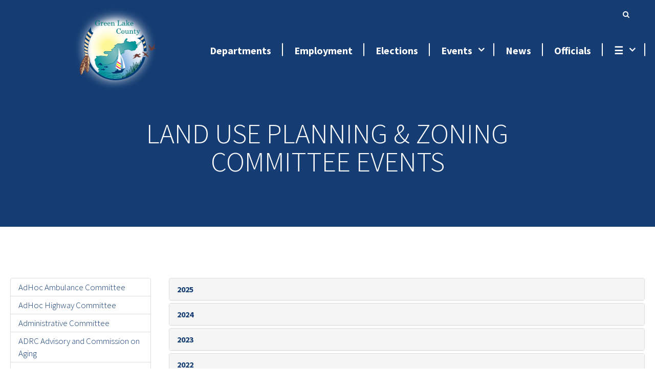

--- FILE ---
content_type: text/html; charset=UTF-8
request_url: https://www.greenlakecountywi.gov/archived-meetings-events/?committee=434
body_size: 13668
content:
<!DOCTYPE html>
<!--[if lt IE 7]>
<html class="no-js lt-ie9 lt-ie8 lt-ie7"> <![endif]-->
<!--[if IE 7]>
<html class="no-js lt-ie9 lt-ie8"> <![endif]-->
<!--[if IE 8]>
<html class="no-js lt-ie9"> <![endif]-->
<!--[if gt IE 8]><!-->
<html class="no-js"> <!--<![endif]-->
<head>
	<meta charset="utf-8">
	<meta http-equiv="X-UA-Compatible" content="IE=edge,chrome=1">
	<title>Archived Meetings &amp; Events - Green Lake County, WI</title>

	<meta name="description" content="">
	<meta name="viewport" content="width=device-width, initial-scale=1">
	<link href="https://www.greenlakecountywi.gov/wp-content/themes/dos/style.css" rel="stylesheet">

	<link href="https://fonts.googleapis.com/css?family=Source+Sans+Pro:300,400,700" rel="stylesheet">
	<link rel="stylesheet" href="https://cdnjs.cloudflare.com/ajax/libs/animate.css/3.5.2/animate.min.css">

	<script src="https://use.fontawesome.com/f13dbf90b6.js"></script>

	<script src="https://cdnjs.cloudflare.com/ajax/libs/modernizr/2.8.3/modernizr.min.js"></script>
	<!--[if lt IE 9]>
	<script src="//html5shiv.googlecode.com/svn/trunk/html5.js"></script>
	<script src="https://oss.maxcdn.com/respond/1.4.2/respond.min.js"></script>

	<![endif]-->
	<script src="https://cdnjs.cloudflare.com/ajax/libs/clipboard.js/2.0.4/clipboard.min.js"></script>

	<meta name='robots' content='index, follow, max-image-preview:large, max-snippet:-1, max-video-preview:-1' />

	<!-- This site is optimized with the Yoast SEO plugin v26.6 - https://yoast.com/wordpress/plugins/seo/ -->
	<title>Archived Meetings &amp; Events - Green Lake County, WI</title>
	<link rel="canonical" href="https://www.greenlakecountywi.gov/archived-meetings-events/" />
	<meta property="og:locale" content="en_US" />
	<meta property="og:type" content="article" />
	<meta property="og:title" content="Archived Meetings &amp; Events - Green Lake County, WI" />
	<meta property="og:url" content="https://www.greenlakecountywi.gov/archived-meetings-events/" />
	<meta property="og:site_name" content="Green Lake County, WI" />
	<meta property="article:modified_time" content="2020-02-14T20:56:17+00:00" />
	<meta name="twitter:card" content="summary_large_image" />
	<script type="application/ld+json" class="yoast-schema-graph">{"@context":"https://schema.org","@graph":[{"@type":"WebPage","@id":"https://www.greenlakecountywi.gov/archived-meetings-events/","url":"https://www.greenlakecountywi.gov/archived-meetings-events/","name":"Archived Meetings & Events - Green Lake County, WI","isPartOf":{"@id":"https://www.greenlakecountywi.gov/#website"},"datePublished":"2020-02-12T19:57:04+00:00","dateModified":"2020-02-14T20:56:17+00:00","breadcrumb":{"@id":"https://www.greenlakecountywi.gov/archived-meetings-events/#breadcrumb"},"inLanguage":"en-US","potentialAction":[{"@type":"ReadAction","target":["https://www.greenlakecountywi.gov/archived-meetings-events/"]}]},{"@type":"BreadcrumbList","@id":"https://www.greenlakecountywi.gov/archived-meetings-events/#breadcrumb","itemListElement":[{"@type":"ListItem","position":1,"name":"Home","item":"https://www.greenlakecountywi.gov/"},{"@type":"ListItem","position":2,"name":"Archived Meetings &#038; Events"}]},{"@type":"WebSite","@id":"https://www.greenlakecountywi.gov/#website","url":"https://www.greenlakecountywi.gov/","name":"Green Lake County, WI","description":"","potentialAction":[{"@type":"SearchAction","target":{"@type":"EntryPoint","urlTemplate":"https://www.greenlakecountywi.gov/?s={search_term_string}"},"query-input":{"@type":"PropertyValueSpecification","valueRequired":true,"valueName":"search_term_string"}}],"inLanguage":"en-US"}]}</script>
	<!-- / Yoast SEO plugin. -->


<link rel='dns-prefetch' href='//cdnjs.cloudflare.com' />
<link rel='dns-prefetch' href='//www.googletagmanager.com' />
<link rel="alternate" title="oEmbed (JSON)" type="application/json+oembed" href="https://www.greenlakecountywi.gov/wp-json/oembed/1.0/embed?url=https%3A%2F%2Fwww.greenlakecountywi.gov%2Farchived-meetings-events%2F" />
<link rel="alternate" title="oEmbed (XML)" type="text/xml+oembed" href="https://www.greenlakecountywi.gov/wp-json/oembed/1.0/embed?url=https%3A%2F%2Fwww.greenlakecountywi.gov%2Farchived-meetings-events%2F&#038;format=xml" />
<style id='wp-img-auto-sizes-contain-inline-css' type='text/css'>
img:is([sizes=auto i],[sizes^="auto," i]){contain-intrinsic-size:3000px 1500px}
/*# sourceURL=wp-img-auto-sizes-contain-inline-css */
</style>
<style id='wp-emoji-styles-inline-css' type='text/css'>

	img.wp-smiley, img.emoji {
		display: inline !important;
		border: none !important;
		box-shadow: none !important;
		height: 1em !important;
		width: 1em !important;
		margin: 0 0.07em !important;
		vertical-align: -0.1em !important;
		background: none !important;
		padding: 0 !important;
	}
/*# sourceURL=wp-emoji-styles-inline-css */
</style>
<link rel='stylesheet' id='wp-block-library-css' href='https://www.greenlakecountywi.gov/wp-includes/css/dist/block-library/style.min.css?ver=6.9' type='text/css' media='all' />
<style id='global-styles-inline-css' type='text/css'>
:root{--wp--preset--aspect-ratio--square: 1;--wp--preset--aspect-ratio--4-3: 4/3;--wp--preset--aspect-ratio--3-4: 3/4;--wp--preset--aspect-ratio--3-2: 3/2;--wp--preset--aspect-ratio--2-3: 2/3;--wp--preset--aspect-ratio--16-9: 16/9;--wp--preset--aspect-ratio--9-16: 9/16;--wp--preset--color--black: #000000;--wp--preset--color--cyan-bluish-gray: #abb8c3;--wp--preset--color--white: #ffffff;--wp--preset--color--pale-pink: #f78da7;--wp--preset--color--vivid-red: #cf2e2e;--wp--preset--color--luminous-vivid-orange: #ff6900;--wp--preset--color--luminous-vivid-amber: #fcb900;--wp--preset--color--light-green-cyan: #7bdcb5;--wp--preset--color--vivid-green-cyan: #00d084;--wp--preset--color--pale-cyan-blue: #8ed1fc;--wp--preset--color--vivid-cyan-blue: #0693e3;--wp--preset--color--vivid-purple: #9b51e0;--wp--preset--gradient--vivid-cyan-blue-to-vivid-purple: linear-gradient(135deg,rgb(6,147,227) 0%,rgb(155,81,224) 100%);--wp--preset--gradient--light-green-cyan-to-vivid-green-cyan: linear-gradient(135deg,rgb(122,220,180) 0%,rgb(0,208,130) 100%);--wp--preset--gradient--luminous-vivid-amber-to-luminous-vivid-orange: linear-gradient(135deg,rgb(252,185,0) 0%,rgb(255,105,0) 100%);--wp--preset--gradient--luminous-vivid-orange-to-vivid-red: linear-gradient(135deg,rgb(255,105,0) 0%,rgb(207,46,46) 100%);--wp--preset--gradient--very-light-gray-to-cyan-bluish-gray: linear-gradient(135deg,rgb(238,238,238) 0%,rgb(169,184,195) 100%);--wp--preset--gradient--cool-to-warm-spectrum: linear-gradient(135deg,rgb(74,234,220) 0%,rgb(151,120,209) 20%,rgb(207,42,186) 40%,rgb(238,44,130) 60%,rgb(251,105,98) 80%,rgb(254,248,76) 100%);--wp--preset--gradient--blush-light-purple: linear-gradient(135deg,rgb(255,206,236) 0%,rgb(152,150,240) 100%);--wp--preset--gradient--blush-bordeaux: linear-gradient(135deg,rgb(254,205,165) 0%,rgb(254,45,45) 50%,rgb(107,0,62) 100%);--wp--preset--gradient--luminous-dusk: linear-gradient(135deg,rgb(255,203,112) 0%,rgb(199,81,192) 50%,rgb(65,88,208) 100%);--wp--preset--gradient--pale-ocean: linear-gradient(135deg,rgb(255,245,203) 0%,rgb(182,227,212) 50%,rgb(51,167,181) 100%);--wp--preset--gradient--electric-grass: linear-gradient(135deg,rgb(202,248,128) 0%,rgb(113,206,126) 100%);--wp--preset--gradient--midnight: linear-gradient(135deg,rgb(2,3,129) 0%,rgb(40,116,252) 100%);--wp--preset--font-size--small: 13px;--wp--preset--font-size--medium: 20px;--wp--preset--font-size--large: 36px;--wp--preset--font-size--x-large: 42px;--wp--preset--spacing--20: 0.44rem;--wp--preset--spacing--30: 0.67rem;--wp--preset--spacing--40: 1rem;--wp--preset--spacing--50: 1.5rem;--wp--preset--spacing--60: 2.25rem;--wp--preset--spacing--70: 3.38rem;--wp--preset--spacing--80: 5.06rem;--wp--preset--shadow--natural: 6px 6px 9px rgba(0, 0, 0, 0.2);--wp--preset--shadow--deep: 12px 12px 50px rgba(0, 0, 0, 0.4);--wp--preset--shadow--sharp: 6px 6px 0px rgba(0, 0, 0, 0.2);--wp--preset--shadow--outlined: 6px 6px 0px -3px rgb(255, 255, 255), 6px 6px rgb(0, 0, 0);--wp--preset--shadow--crisp: 6px 6px 0px rgb(0, 0, 0);}:where(.is-layout-flex){gap: 0.5em;}:where(.is-layout-grid){gap: 0.5em;}body .is-layout-flex{display: flex;}.is-layout-flex{flex-wrap: wrap;align-items: center;}.is-layout-flex > :is(*, div){margin: 0;}body .is-layout-grid{display: grid;}.is-layout-grid > :is(*, div){margin: 0;}:where(.wp-block-columns.is-layout-flex){gap: 2em;}:where(.wp-block-columns.is-layout-grid){gap: 2em;}:where(.wp-block-post-template.is-layout-flex){gap: 1.25em;}:where(.wp-block-post-template.is-layout-grid){gap: 1.25em;}.has-black-color{color: var(--wp--preset--color--black) !important;}.has-cyan-bluish-gray-color{color: var(--wp--preset--color--cyan-bluish-gray) !important;}.has-white-color{color: var(--wp--preset--color--white) !important;}.has-pale-pink-color{color: var(--wp--preset--color--pale-pink) !important;}.has-vivid-red-color{color: var(--wp--preset--color--vivid-red) !important;}.has-luminous-vivid-orange-color{color: var(--wp--preset--color--luminous-vivid-orange) !important;}.has-luminous-vivid-amber-color{color: var(--wp--preset--color--luminous-vivid-amber) !important;}.has-light-green-cyan-color{color: var(--wp--preset--color--light-green-cyan) !important;}.has-vivid-green-cyan-color{color: var(--wp--preset--color--vivid-green-cyan) !important;}.has-pale-cyan-blue-color{color: var(--wp--preset--color--pale-cyan-blue) !important;}.has-vivid-cyan-blue-color{color: var(--wp--preset--color--vivid-cyan-blue) !important;}.has-vivid-purple-color{color: var(--wp--preset--color--vivid-purple) !important;}.has-black-background-color{background-color: var(--wp--preset--color--black) !important;}.has-cyan-bluish-gray-background-color{background-color: var(--wp--preset--color--cyan-bluish-gray) !important;}.has-white-background-color{background-color: var(--wp--preset--color--white) !important;}.has-pale-pink-background-color{background-color: var(--wp--preset--color--pale-pink) !important;}.has-vivid-red-background-color{background-color: var(--wp--preset--color--vivid-red) !important;}.has-luminous-vivid-orange-background-color{background-color: var(--wp--preset--color--luminous-vivid-orange) !important;}.has-luminous-vivid-amber-background-color{background-color: var(--wp--preset--color--luminous-vivid-amber) !important;}.has-light-green-cyan-background-color{background-color: var(--wp--preset--color--light-green-cyan) !important;}.has-vivid-green-cyan-background-color{background-color: var(--wp--preset--color--vivid-green-cyan) !important;}.has-pale-cyan-blue-background-color{background-color: var(--wp--preset--color--pale-cyan-blue) !important;}.has-vivid-cyan-blue-background-color{background-color: var(--wp--preset--color--vivid-cyan-blue) !important;}.has-vivid-purple-background-color{background-color: var(--wp--preset--color--vivid-purple) !important;}.has-black-border-color{border-color: var(--wp--preset--color--black) !important;}.has-cyan-bluish-gray-border-color{border-color: var(--wp--preset--color--cyan-bluish-gray) !important;}.has-white-border-color{border-color: var(--wp--preset--color--white) !important;}.has-pale-pink-border-color{border-color: var(--wp--preset--color--pale-pink) !important;}.has-vivid-red-border-color{border-color: var(--wp--preset--color--vivid-red) !important;}.has-luminous-vivid-orange-border-color{border-color: var(--wp--preset--color--luminous-vivid-orange) !important;}.has-luminous-vivid-amber-border-color{border-color: var(--wp--preset--color--luminous-vivid-amber) !important;}.has-light-green-cyan-border-color{border-color: var(--wp--preset--color--light-green-cyan) !important;}.has-vivid-green-cyan-border-color{border-color: var(--wp--preset--color--vivid-green-cyan) !important;}.has-pale-cyan-blue-border-color{border-color: var(--wp--preset--color--pale-cyan-blue) !important;}.has-vivid-cyan-blue-border-color{border-color: var(--wp--preset--color--vivid-cyan-blue) !important;}.has-vivid-purple-border-color{border-color: var(--wp--preset--color--vivid-purple) !important;}.has-vivid-cyan-blue-to-vivid-purple-gradient-background{background: var(--wp--preset--gradient--vivid-cyan-blue-to-vivid-purple) !important;}.has-light-green-cyan-to-vivid-green-cyan-gradient-background{background: var(--wp--preset--gradient--light-green-cyan-to-vivid-green-cyan) !important;}.has-luminous-vivid-amber-to-luminous-vivid-orange-gradient-background{background: var(--wp--preset--gradient--luminous-vivid-amber-to-luminous-vivid-orange) !important;}.has-luminous-vivid-orange-to-vivid-red-gradient-background{background: var(--wp--preset--gradient--luminous-vivid-orange-to-vivid-red) !important;}.has-very-light-gray-to-cyan-bluish-gray-gradient-background{background: var(--wp--preset--gradient--very-light-gray-to-cyan-bluish-gray) !important;}.has-cool-to-warm-spectrum-gradient-background{background: var(--wp--preset--gradient--cool-to-warm-spectrum) !important;}.has-blush-light-purple-gradient-background{background: var(--wp--preset--gradient--blush-light-purple) !important;}.has-blush-bordeaux-gradient-background{background: var(--wp--preset--gradient--blush-bordeaux) !important;}.has-luminous-dusk-gradient-background{background: var(--wp--preset--gradient--luminous-dusk) !important;}.has-pale-ocean-gradient-background{background: var(--wp--preset--gradient--pale-ocean) !important;}.has-electric-grass-gradient-background{background: var(--wp--preset--gradient--electric-grass) !important;}.has-midnight-gradient-background{background: var(--wp--preset--gradient--midnight) !important;}.has-small-font-size{font-size: var(--wp--preset--font-size--small) !important;}.has-medium-font-size{font-size: var(--wp--preset--font-size--medium) !important;}.has-large-font-size{font-size: var(--wp--preset--font-size--large) !important;}.has-x-large-font-size{font-size: var(--wp--preset--font-size--x-large) !important;}
/*# sourceURL=global-styles-inline-css */
</style>

<style id='classic-theme-styles-inline-css' type='text/css'>
/*! This file is auto-generated */
.wp-block-button__link{color:#fff;background-color:#32373c;border-radius:9999px;box-shadow:none;text-decoration:none;padding:calc(.667em + 2px) calc(1.333em + 2px);font-size:1.125em}.wp-block-file__button{background:#32373c;color:#fff;text-decoration:none}
/*# sourceURL=/wp-includes/css/classic-themes.min.css */
</style>
<script type="text/javascript" src="https://www.greenlakecountywi.gov/wp-includes/js/jquery/jquery.min.js?ver=3.7.1" id="jquery-core-js"></script>
<script type="text/javascript" src="https://www.greenlakecountywi.gov/wp-includes/js/jquery/jquery-migrate.min.js?ver=3.4.1" id="jquery-migrate-js"></script>
<script type="text/javascript" src="https://cdnjs.cloudflare.com/ajax/libs/clipboard.js/2.0.4/clipboard.min.js?ver=6.9" id="clipboard-js-js"></script>

<!-- Google tag (gtag.js) snippet added by Site Kit -->
<!-- Google Analytics snippet added by Site Kit -->
<script type="text/javascript" src="https://www.googletagmanager.com/gtag/js?id=GT-MKR6Q6M" id="google_gtagjs-js" async></script>
<script type="text/javascript" id="google_gtagjs-js-after">
/* <![CDATA[ */
window.dataLayer = window.dataLayer || [];function gtag(){dataLayer.push(arguments);}
gtag("set","linker",{"domains":["www.greenlakecountywi.gov"]});
gtag("js", new Date());
gtag("set", "developer_id.dZTNiMT", true);
gtag("config", "GT-MKR6Q6M");
//# sourceURL=google_gtagjs-js-after
/* ]]> */
</script>
<link rel="https://api.w.org/" href="https://www.greenlakecountywi.gov/wp-json/" /><link rel="alternate" title="JSON" type="application/json" href="https://www.greenlakecountywi.gov/wp-json/wp/v2/pages/17498" /><link rel="EditURI" type="application/rsd+xml" title="RSD" href="https://www.greenlakecountywi.gov/xmlrpc.php?rsd" />
<meta name="generator" content="WordPress 6.9" />
<link rel='shortlink' href='https://www.greenlakecountywi.gov/?p=17498' />
<meta name="generator" content="Site Kit by Google 1.168.0" /><meta name="tec-api-version" content="v1"><meta name="tec-api-origin" content="https://www.greenlakecountywi.gov"><link rel="alternate" href="https://www.greenlakecountywi.gov/wp-json/tribe/events/v1/" />        <style type="text/css">
            .topBar-block {
                background: #153d73;
            }
            a{
                color: #153d73;
            }
            .featureCover__heading{
                border-left: 5px solid #153d73;
            }
            .featureCover {
                border-top: 7px solid #153d73;
            }

            .blog.post h1:after, .h4-alt:after, .recentblogh1:after {
                background: #153d73;
            }
            .linkChev {
                color: #153d73;
            }
            .navStack.navStack-alt a:before {
                color: #153d73;
            }

            .iconList:before{
                color: #153d73;
            }
            .dropit-trigger>a:after {
                color:  #153d73;
            }

            .title-plugin__title {
                border-left: 5px solid #153d73;
            }

            .intro.intro-color {
                background-color: #153d73;
            }

            .carousel-dark-arrows .glyphicon {
                color: #153d73;
            }

            .navSimple .dropit-submenu {
                border-top: 5px solid #153d73;
            }

            .upLink{
                background: #153d73;
            }
            .brandColor {
                color: #153d73;
            }
            .slogan-block {
                background: #153d73;
            }

            .navIsOpen .navContainer {
                border-top: 5px solid #153d73;
            }

            .navTrigger-close {
                color: #153d73;
            }

            .navStackWrap{
                background: #153d73            }




        </style>
		        <style type="text/css">

            li.call-out a {
                background: #d62a00;
            }

        </style>
		<meta name="google-site-verification" content="XCjbE53Xlr9qknzgx5qo3G9jv7uJFF22N8FsZB7t-VE"><!-- All in one Favicon 4.8 --><link rel="shortcut icon" href="https://www.greenlakecountywi.gov/wp-content/uploads/2018/06/favicon.ico" />
<link rel="apple-touch-icon" href="https://www.greenlakecountywi.gov/wp-content/uploads/2018/06/apple-touch-icon-72x72.png" />
		<style type="text/css" id="wp-custom-css">
			.section-bg {
	padding: 60px 0;
}		</style>
		</head>

<body id="theme1" class="wp-singular page-template page-template-page-events-simple page-template-page-events-simple-php page page-id-17498 wp-theme-dos headerMain-full tribe-no-js">
<span id="pageTop"></span>

<div class="headerMain-toolBar">
	
	<div class="headerMain">
		<div class="bodyOverlay"></div>
		<div class="headerMain__inner grid-row">

			<div class="headerMain__item-logo headerMain__item nb-3">

				<a id="logoUpload" href="https://www.greenlakecountywi.gov" class="logo">

					<img class="logo logo-x-small" src="https://www.greenlakecountywi.gov/wp-content/uploads/2019/06/greenlakecounty-logo-glow.png" alt="">	<img class="logo logo-scrolled"
	     src="https://www.greenlakecountywi.gov/wp-content/uploads/2019/06/greenlakecounty-logo-glow-1.png"
	     alt="Green Lake County, WI Logo" />
	
				</a>

			</div>
			<div class="headerMain__item navContainer nb-9">

				<div class="topBar-block">

	<div class="topBar-block__inner">

		
		<div class="headerMain__inner grid-row">
			<ul id="menu-top-bar" class="navSimple topBar"><li class="nav__search"><a href="#">Search</a></li>
</ul>		</div>
	</div>
</div>
				<div class="headerMain__item-scroll">
					<i class="fa fa-close js_navTrigger-close navTrigger-close" aria-hidden="true"></i>

					<ul id="menu-primary" class="navSimple"><li><a href="https://www.greenlakecountywi.gov/departments/"><b>Departments</b></a></li>
<li><a href="https://www.greenlakecountywi.gov/general/employment/"><b>Employment</b></a></li>
<li><a href="https://www.greenlakecountywi.gov/election-information/"><b>Elections</b></a></li>
<li class="current-menu-ancestor current-menu-parent active"><a href="/events"><b>Events</b></a>
<ul style='display: none'>
	<li><a href="/events/">Events</a></li>
	<li class="active"><a href="https://www.greenlakecountywi.gov/archived-meetings-events/">Archived Meetings &#038; Events</a></li>
</ul>
</li>
<li><a href="https://www.greenlakecountywi.gov/blog/"><b>News</b></a></li>
<li><a href="https://www.greenlakecountywi.gov/officials/"><b>Officials</b></a></li>
<li><a href="#"><b>☰</b></a>
<ul style='display: none'>
	<li><a target="_blank" href="https://www.greenlakecountywi.gov/wp-content/uploads/2020/07/Business-Response-Plan-Green-Lake-County-FINAL-7-31-2020.pdf">Business Resources</a></li>
	<li><a href="https://www.greenlakecountywi.gov/documents/">Documents &#038; Forms</a></li>
	<li><a href="https://www.greenlakecountywi.gov/general/employment/">Employment</a></li>
	<li><a href="https://www.greenlakecountywi.gov/quick-links/">Quick Links</a></li>
	<li><a href="https://www.greenlakecountywi.gov/resources/">Sites of Interest</a></li>
</ul>
</li>
<li class="nav__search primary__menu"><a href="#">Search</a></li>
</ul>
				</div>
			</div>

			<div class="headerMain__item u_textCenter calloutContainer">
				<i class="fa fa-bars js_navTrigger navTrigger" aria-hidden="true"></i>

			</div>
		</div>
	</div>

</div>













	<div class="intro intro-color section-block">
		<div class="intro__inner">
            				<h2 class="intro__heading h1">Land Use Planning &amp; Zoning Committee Events</h2>
                		</div>
	</div>


	<div id="mainContent" class="mainContent">

		<section class="section-block">

			<div class="section-block__inner  grid-row events-committee">

				<aside class="events__committee-list">
					<ul class="list-unstyled list-group">

                        							<li class="list-group-item">
								<a href="https://www.greenlakecountywi.gov/archived-meetings-events/?committee=579">
                                    AdHoc Ambulance Committee								</a>
							</li>
                            							<li class="list-group-item">
								<a href="https://www.greenlakecountywi.gov/archived-meetings-events/?committee=615">
                                    AdHoc Highway Committee								</a>
							</li>
                            							<li class="list-group-item">
								<a href="https://www.greenlakecountywi.gov/archived-meetings-events/?committee=442">
                                    Administrative Committee								</a>
							</li>
                            							<li class="list-group-item">
								<a href="https://www.greenlakecountywi.gov/archived-meetings-events/?committee=689">
                                    ADRC Advisory and Commission on Aging								</a>
							</li>
                            							<li class="list-group-item">
								<a href="https://www.greenlakecountywi.gov/archived-meetings-events/?committee=670">
                                    Advocap								</a>
							</li>
                            							<li class="list-group-item">
								<a href="https://www.greenlakecountywi.gov/archived-meetings-events/?committee=425">
                                    Ag/Ext Education &amp; Fair Committee								</a>
							</li>
                            							<li class="list-group-item">
								<a href="https://www.greenlakecountywi.gov/archived-meetings-events/?committee=426">
                                    Board of Adjustment								</a>
							</li>
                            							<li class="list-group-item">
								<a href="https://www.greenlakecountywi.gov/archived-meetings-events/?committee=438">
                                    County Board								</a>
							</li>
                            							<li class="list-group-item">
								<a href="https://www.greenlakecountywi.gov/archived-meetings-events/?committee=427">
                                    Drainage Board								</a>
							</li>
                            							<li class="list-group-item">
								<a href="https://www.greenlakecountywi.gov/archived-meetings-events/?committee=424">
                                    Economic Development Corporation								</a>
							</li>
                            							<li class="list-group-item">
								<a href="https://www.greenlakecountywi.gov/archived-meetings-events/?committee=684">
                                    Emergency Medical Services								</a>
							</li>
                            							<li class="list-group-item">
								<a href="https://www.greenlakecountywi.gov/archived-meetings-events/?committee=422">
                                    Family Resource Council								</a>
							</li>
                            							<li class="list-group-item">
								<a href="https://www.greenlakecountywi.gov/archived-meetings-events/?committee=443">
                                    Finance &amp; Insurance Committee								</a>
							</li>
                            							<li class="list-group-item">
								<a href="https://www.greenlakecountywi.gov/archived-meetings-events/?committee=628">
                                    Future Fairgrounds AdHoc Committee								</a>
							</li>
                            							<li class="list-group-item">
								<a href="https://www.greenlakecountywi.gov/archived-meetings-events/?committee=676">
                                    Golden Sands								</a>
							</li>
                            							<li class="list-group-item">
								<a href="https://www.greenlakecountywi.gov/archived-meetings-events/?committee=423">
                                    Health &amp; Human Services Aging Advisory Committee								</a>
							</li>
                            							<li class="list-group-item">
								<a href="https://www.greenlakecountywi.gov/archived-meetings-events/?committee=662">
                                    Health &amp; Human Services Committee								</a>
							</li>
                            							<li class="list-group-item">
								<a href="https://www.greenlakecountywi.gov/archived-meetings-events/?committee=420">
                                    Health &amp; Human Services Transportation Committee								</a>
							</li>
                            							<li class="list-group-item">
								<a href="https://www.greenlakecountywi.gov/archived-meetings-events/?committee=421">
                                    Health Advisory Committee								</a>
							</li>
                            							<li class="list-group-item">
								<a href="https://www.greenlakecountywi.gov/archived-meetings-events/?committee=429">
                                    Highway Committee								</a>
							</li>
                            							<li class="list-group-item">
								<a href="https://www.greenlakecountywi.gov/archived-meetings-events/?committee=428">
                                    Highway Traffic Safety Commission								</a>
							</li>
                            							<li class="list-group-item">
								<a href="https://www.greenlakecountywi.gov/archived-meetings-events/?committee=430">
                                    Intercounty Coordinating Committee								</a>
							</li>
                            							<li class="list-group-item">
								<a href="https://www.greenlakecountywi.gov/archived-meetings-events/?committee=675">
                                    Lake Puckaway Rehabilitation								</a>
							</li>
                            							<li class="list-group-item">
								<a href="https://www.greenlakecountywi.gov/archived-meetings-events/?committee=433">
                                    Land Conservation Committee								</a>
							</li>
                            							<li class="list-group-item">
								<a href="https://www.greenlakecountywi.gov/archived-meetings-events/?committee=432">
                                    Land Information Council								</a>
							</li>
                            							<li class="list-group-item active">
								<a href="https://www.greenlakecountywi.gov/archived-meetings-events/?committee=434">
                                    Land Use Planning &amp; Zoning Committee								</a>
							</li>
                            							<li class="list-group-item">
								<a href="https://www.greenlakecountywi.gov/archived-meetings-events/?committee=665">
                                    Land, Water, Parks &amp; Community								</a>
							</li>
                            							<li class="list-group-item">
								<a href="https://www.greenlakecountywi.gov/archived-meetings-events/?committee=672">
                                    Library Boards								</a>
							</li>
                            							<li class="list-group-item">
								<a href="https://www.greenlakecountywi.gov/archived-meetings-events/?committee=674">
                                    Little Green Lake Protection								</a>
							</li>
                            							<li class="list-group-item">
								<a href="https://www.greenlakecountywi.gov/archived-meetings-events/?committee=536">
                                    Parks Commission								</a>
							</li>
                            							<li class="list-group-item">
								<a href="https://www.greenlakecountywi.gov/archived-meetings-events/?committee=578">
                                    Personnel Committee								</a>
							</li>
                            							<li class="list-group-item">
								<a href="https://www.greenlakecountywi.gov/archived-meetings-events/?committee=439">
                                    Property &amp; Insurance Committee								</a>
							</li>
                            							<li class="list-group-item">
								<a href="https://www.greenlakecountywi.gov/archived-meetings-events/?committee=431">
                                    Public Safety and Judicial Committee								</a>
							</li>
                            							<li class="list-group-item">
								<a href="https://www.greenlakecountywi.gov/archived-meetings-events/?committee=673">
                                    Railroad Consortium								</a>
							</li>
                            							<li class="list-group-item">
								<a href="https://www.greenlakecountywi.gov/archived-meetings-events/?committee=580">
                                    Securities &amp; Facilities Committee								</a>
							</li>
                            							<li class="list-group-item">
								<a href="https://www.greenlakecountywi.gov/archived-meetings-events/?committee=686">
                                    Veteran's Service Commission								</a>
							</li>
                            					</ul>
				</aside>

				<div class="events__event-list">
					<div class="panel-group" id="meetings-accordion" role="tablist" aria-multiselectable="true">
                        								<div class="panel panel-default">
									<div class="panel-heading" role="tab" id="headingOne">
										<h4 class="panel-title">
											<a role="button" data-toggle="collapse" data-parent="#meetings-accordion" href="#collapse-2025" aria-expanded="true" aria-controls="collapse-2025">
                                                2025											</a>
										</h4>
									</div>
									<div id="collapse-2025" class="panel-collapse collapse" role="tabpanel" aria-labelledby="heading-2025">
										<div class="panel-body">
											<ul class="list-unstyled">
                                                													<li>
                                                        Dec 4 &centerdot;
                                                        																<a href="https://www.greenlakecountywi.gov/wp-content/uploads/2025/11/12.04.25-December-Agenda.pdf" target="_blank">Agenda</a>
                                                                <span class="delimiter"> | </span>																<a href="https://www.greenlakecountywi.gov/wp-content/uploads/2025/11/December-4-Minutes.pdf" target="_blank">Minutes</a>
                                                                <span class="delimiter"> | </span>																<a href="https://www.greenlakecountywi.gov/wp-content/uploads/2025/11/December-Packet.pdf" target="_blank">Packet</a>
                                                                													</li>
                                                    													<li>
                                                        Nov 6 &centerdot;
                                                        																<a href="https://www.greenlakecountywi.gov/wp-content/uploads/2025/10/11.06.25-November-Agenda-letter.pdf" target="_blank">Agenda</a>
                                                                <span class="delimiter"> | </span>																<a href="https://www.greenlakecountywi.gov/wp-content/uploads/2025/10/November-6-Minutes-2.pdf" target="_blank">Minutes</a>
                                                                <span class="delimiter"> | </span>																<a href="https://www.greenlakecountywi.gov/wp-content/uploads/2025/10/November-Packet.pdf" target="_blank">Packet</a>
                                                                													</li>
                                                    													<li>
                                                        Oct 2 &centerdot;
                                                        																<a href="https://www.greenlakecountywi.gov/wp-content/uploads/2025/09/10.02.25-October-Agenda.pdf" target="_blank">Agenda</a>
                                                                <span class="delimiter"> | </span>																<a href="https://www.greenlakecountywi.gov/wp-content/uploads/2025/09/October-2-Minutes-1.pdf" target="_blank">Minutes</a>
                                                                <span class="delimiter"> | </span>																<a href="https://www.greenlakecountywi.gov/wp-content/uploads/2025/09/October-Packet.pdf" target="_blank">Packet</a>
                                                                													</li>
                                                    													<li>
                                                        Sep 4 &centerdot;
                                                        																<a href="https://www.greenlakecountywi.gov/wp-content/uploads/2025/08/09.04.25-September-Agenda-1.pdf" target="_blank">Agenda</a>
                                                                <span class="delimiter"> | </span>																<a href="https://www.greenlakecountywi.gov/wp-content/uploads/2025/08/September-4-Minutes-4.pdf" target="_blank">Minutes</a>
                                                                <span class="delimiter"> | </span>																<a href="https://www.greenlakecountywi.gov/wp-content/uploads/2025/08/September-Packet-1.pdf" target="_blank">Packet</a>
                                                                													</li>
                                                    													<li>
                                                        Aug 7 &centerdot;
                                                        																<a href="https://www.greenlakecountywi.gov/wp-content/uploads/2025/07/08.07.25-August-Agenda-amended-letter.pdf" target="_blank">Agenda</a>
                                                                <span class="delimiter"> | </span>																<a href="https://www.greenlakecountywi.gov/wp-content/uploads/2025/07/August-7-Minutes-1.pdf" target="_blank">Minutes</a>
                                                                <span class="delimiter"> | </span>																<a href="https://www.greenlakecountywi.gov/wp-content/uploads/2025/07/August-Packet.pdf" target="_blank">Packet</a>
                                                                													</li>
                                                    													<li>
                                                        Jun 5 &centerdot;
                                                        																<a href="https://www.greenlakecountywi.gov/wp-content/uploads/2025/05/06.05.25-June-Agenda-1.pdf" target="_blank">Agenda</a>
                                                                <span class="delimiter"> | </span>																<a href="https://www.greenlakecountywi.gov/wp-content/uploads/2025/05/June-5-Minutes-1.pdf" target="_blank">Minutes</a>
                                                                <span class="delimiter"> | </span>																<a href="https://www.greenlakecountywi.gov/wp-content/uploads/2025/05/June-Packet.pdf" target="_blank">Packet</a>
                                                                													</li>
                                                    													<li>
                                                        May 1 &centerdot;
                                                        																<a href="https://www.greenlakecountywi.gov/wp-content/uploads/2025/04/05.01.25-May-Agenda.pdf" target="_blank">Agenda</a>
                                                                <span class="delimiter"> | </span>																<a href="https://www.greenlakecountywi.gov/wp-content/uploads/2025/04/May-1-Minutes-1.pdf" target="_blank">Minutes</a>
                                                                <span class="delimiter"> | </span>																<a href="https://www.greenlakecountywi.gov/wp-content/uploads/2025/04/May-Packet.pdf" target="_blank">Packet</a>
                                                                													</li>
                                                    													<li>
                                                        Apr 28 &centerdot;
                                                        																<a href="https://www.greenlakecountywi.gov/wp-content/uploads/2025/04/04.28.25-April-Agenda-Farm-Land.pdf" target="_blank">Agenda</a>
                                                                													</li>
                                                    													<li>
                                                        Apr 3 &centerdot;
                                                        																<a href="https://www.greenlakecountywi.gov/wp-content/uploads/2025/03/04.03.25-April-Agenda.pdf" target="_blank">Agenda</a>
                                                                <span class="delimiter"> | </span>																<a href="https://www.greenlakecountywi.gov/wp-content/uploads/2025/03/April-3-Minutes-1.pdf" target="_blank">Minutes</a>
                                                                <span class="delimiter"> | </span>																<a href="https://www.greenlakecountywi.gov/wp-content/uploads/2025/03/April-Packet.pdf" target="_blank">Packet</a>
                                                                													</li>
                                                    													<li>
                                                        Mar 25 &centerdot;
                                                        																<a href="https://www.greenlakecountywi.gov/wp-content/uploads/2025/03/03.25.25-March-Agenda-Farmland.pdf" target="_blank">Agenda</a>
                                                                													</li>
                                                    													<li>
                                                        Mar 6 &centerdot;
                                                        																<a href="https://www.greenlakecountywi.gov/wp-content/uploads/2025/02/03.06.25-March-Agenda.pdf" target="_blank">Agenda</a>
                                                                <span class="delimiter"> | </span>																<a href="https://www.greenlakecountywi.gov/wp-content/uploads/2025/02/March-6-Minutes-1.pdf" target="_blank">Minutes</a>
                                                                <span class="delimiter"> | </span>																<a href="https://www.greenlakecountywi.gov/wp-content/uploads/2025/02/March-Packet-1.pdf" target="_blank">Packet</a>
                                                                													</li>
                                                    													<li>
                                                        Feb 6 &centerdot;
                                                        																<a href="https://www.greenlakecountywi.gov/wp-content/uploads/2025/01/02.06.25-February-Agenda-Amended.pdf" target="_blank">Agenda</a>
                                                                <span class="delimiter"> | </span>																<a href="https://www.greenlakecountywi.gov/wp-content/uploads/2025/01/Feb-6-Minutes-1.pdf" target="_blank">Minutes</a>
                                                                <span class="delimiter"> | </span>																<a href="https://www.greenlakecountywi.gov/wp-content/uploads/2025/01/February-Packet.pdf" target="_blank">Packet</a>
                                                                													</li>
                                                    													<li>
                                                        Jan 27 &centerdot;
                                                        																<a href="https://www.greenlakecountywi.gov/wp-content/uploads/2025/01/01.27.25-January-Agenda.pdf" target="_blank">Agenda</a>
                                                                													</li>
                                                    													<li>
                                                        Jan 2 &centerdot;
                                                        																<a href="https://www.greenlakecountywi.gov/wp-content/uploads/2024/12/01.02.25-January-Agenda.pdf" target="_blank">Agenda</a>
                                                                <span class="delimiter"> | </span>																<a href="https://www.greenlakecountywi.gov/wp-content/uploads/2024/12/January-2-Minutes-1.pdf" target="_blank">Minutes</a>
                                                                <span class="delimiter"> | </span>																<a href="https://www.greenlakecountywi.gov/wp-content/uploads/2024/12/January-Packet-002.pdf" target="_blank">Packet</a>
                                                                													</li>
                                                    											</ul>
										</div>
									</div>
								</div>
                                								<div class="panel panel-default">
									<div class="panel-heading" role="tab" id="headingOne">
										<h4 class="panel-title">
											<a role="button" data-toggle="collapse" data-parent="#meetings-accordion" href="#collapse-2024" aria-expanded="true" aria-controls="collapse-2024">
                                                2024											</a>
										</h4>
									</div>
									<div id="collapse-2024" class="panel-collapse collapse" role="tabpanel" aria-labelledby="heading-2024">
										<div class="panel-body">
											<ul class="list-unstyled">
                                                													<li>
                                                        Dec 5 &centerdot;
                                                        																<a href="https://www.greenlakecountywi.gov/wp-content/uploads/2024/11/12.05.24-December-Amended-Agenda-1.pdf" target="_blank">Agenda</a>
                                                                <span class="delimiter"> | </span>																<a href="https://www.greenlakecountywi.gov/wp-content/uploads/2024/11/December-5-Minutes-2.pdf" target="_blank">Minutes</a>
                                                                <span class="delimiter"> | </span>																<a href="https://www.greenlakecountywi.gov/wp-content/uploads/2024/11/December-Packet-1.pdf" target="_blank">Packet</a>
                                                                													</li>
                                                    													<li>
                                                        Nov 7 &centerdot;
                                                        																<a href="https://www.greenlakecountywi.gov/wp-content/uploads/2024/10/11.07.24-November-Agenda.pdf" target="_blank">Agenda</a>
                                                                <span class="delimiter"> | </span>																<a href="https://www.greenlakecountywi.gov/wp-content/uploads/2024/10/November-7-Minutes-1.pdf" target="_blank">Minutes</a>
                                                                <span class="delimiter"> | </span>																<a href="https://www.greenlakecountywi.gov/wp-content/uploads/2024/10/11.07.24-November-Meeting-Packet-002.pdf" target="_blank">Packet</a>
                                                                													</li>
                                                    													<li>
                                                        Oct 3 &centerdot;
                                                        <small>N/A</small>													</li>
                                                    													<li>
                                                        Sep 5 &centerdot;
                                                        																<a href="https://www.greenlakecountywi.gov/wp-content/uploads/2024/08/09.05.24-September-Agenda.pdf" target="_blank">Agenda</a>
                                                                <span class="delimiter"> | </span>																<a href="https://www.greenlakecountywi.gov/wp-content/uploads/2024/08/September-5-Minutes-1.pdf" target="_blank">Minutes</a>
                                                                <span class="delimiter"> | </span>																<a href="https://www.greenlakecountywi.gov/wp-content/uploads/2024/08/09.05.24-September-Meeting-Packet.pdf" target="_blank">Packet</a>
                                                                													</li>
                                                    													<li>
                                                        Aug 1 &centerdot;
                                                        																<a href="https://www.greenlakecountywi.gov/wp-content/uploads/2024/07/08.01.24-August-Agenda-Amended-1.pdf" target="_blank">Agenda</a>
                                                                <span class="delimiter"> | </span>																<a href="https://www.greenlakecountywi.gov/wp-content/uploads/2024/07/August-1-Minutes.pdf" target="_blank">Minutes</a>
                                                                <span class="delimiter"> | </span>																<a href="https://www.greenlakecountywi.gov/wp-content/uploads/2024/07/08.01.24-August-packet.pdf" target="_blank">Packet</a>
                                                                													</li>
                                                    													<li>
                                                        Jul 11 &centerdot;
                                                        																<a href="https://www.greenlakecountywi.gov/wp-content/uploads/2024/04/07.11.24-July-Amended-Agenda2-1.pdf" target="_blank">Agenda</a>
                                                                <span class="delimiter"> | </span>																<a href="https://www.greenlakecountywi.gov/wp-content/uploads/2024/04/July-11-Minutes-2.pdf" target="_blank">Minutes</a>
                                                                <span class="delimiter"> | </span>																<a href="https://www.greenlakecountywi.gov/wp-content/uploads/2024/04/July-Meeting-Packet-1.pdf" target="_blank">Packet</a>
                                                                													</li>
                                                    													<li>
                                                        Jun 14 &centerdot;
                                                        																<a href="https://www.greenlakecountywi.gov/wp-content/uploads/2024/05/06.14.24-June-Agenda-amended-002.pdf" target="_blank">Agenda</a>
                                                                <span class="delimiter"> | </span>																<a href="https://www.greenlakecountywi.gov/wp-content/uploads/2024/05/June-14-Minutes-4.pdf" target="_blank">Minutes</a>
                                                                <span class="delimiter"> | </span>																<a href="https://www.greenlakecountywi.gov/wp-content/uploads/2024/05/June-Packet-AMENDED-2.pdf" target="_blank">Packet</a>
                                                                													</li>
                                                    													<li>
                                                        May 2 &centerdot;
                                                        																<a href="https://www.greenlakecountywi.gov/wp-content/uploads/2024/04/05.02.24-May-Agenda-amended1.pdf" target="_blank">Agenda</a>
                                                                <span class="delimiter"> | </span>																<a href="https://www.greenlakecountywi.gov/wp-content/uploads/2024/04/May-2-Minutes-2.pdf" target="_blank">Minutes</a>
                                                                <span class="delimiter"> | </span>																<a href="https://www.greenlakecountywi.gov/wp-content/uploads/2024/04/MAY-MEETING-PACKET-AMENDED.pdf" target="_blank">Packet</a>
                                                                													</li>
                                                    													<li>
                                                        Apr 12 &centerdot;
                                                        																<a href="https://www.greenlakecountywi.gov/wp-content/uploads/2024/03/04.12.24-April-Agenda-3.pdf" target="_blank">Agenda</a>
                                                                <span class="delimiter"> | </span>																<a href="https://www.greenlakecountywi.gov/wp-content/uploads/2024/03/April-12-Minutes-2.pdf" target="_blank">Minutes</a>
                                                                <span class="delimiter"> | </span>																<a href="https://www.greenlakecountywi.gov/wp-content/uploads/2024/03/04.12.24-Meeting-Packet-2.pdf" target="_blank">Packet</a>
                                                                													</li>
                                                    													<li>
                                                        Mar 7 &centerdot;
                                                        																<a href="https://www.greenlakecountywi.gov/wp-content/uploads/2024/02/03.07.24-March-Agenda-2.pdf" target="_blank">Agenda</a>
                                                                <span class="delimiter"> | </span>																<a href="https://www.greenlakecountywi.gov/wp-content/uploads/2024/02/March-7-Minutes-1.pdf" target="_blank">Minutes</a>
                                                                <span class="delimiter"> | </span>																<a href="https://www.greenlakecountywi.gov/wp-content/uploads/2024/02/March-Meeting-Packet.pdf" target="_blank">Packet</a>
                                                                													</li>
                                                    													<li>
                                                        Feb 1 &centerdot;
                                                        																<a href="https://www.greenlakecountywi.gov/wp-content/uploads/2023/12/02.01.24-February-Agenda-Amended-.pdf" target="_blank">Agenda</a>
                                                                <span class="delimiter"> | </span>																<a href="https://www.greenlakecountywi.gov/wp-content/uploads/2023/12/Feb-1-Minutes-1.pdf" target="_blank">Minutes</a>
                                                                <span class="delimiter"> | </span>																<a href="https://www.greenlakecountywi.gov/wp-content/uploads/2023/12/02.01.24-Meeting-Packet-1.pdf" target="_blank">Packet</a>
                                                                													</li>
                                                    											</ul>
										</div>
									</div>
								</div>
                                								<div class="panel panel-default">
									<div class="panel-heading" role="tab" id="headingOne">
										<h4 class="panel-title">
											<a role="button" data-toggle="collapse" data-parent="#meetings-accordion" href="#collapse-2023" aria-expanded="true" aria-controls="collapse-2023">
                                                2023											</a>
										</h4>
									</div>
									<div id="collapse-2023" class="panel-collapse collapse" role="tabpanel" aria-labelledby="heading-2023">
										<div class="panel-body">
											<ul class="list-unstyled">
                                                													<li>
                                                        Dec 7 &centerdot;
                                                        																<a href="https://www.greenlakecountywi.gov/wp-content/uploads/2023/11/12.7.23-Meeting-Agenda-2.pdf" target="_blank">Agenda</a>
                                                                <span class="delimiter"> | </span>																<a href="https://www.greenlakecountywi.gov/wp-content/uploads/2023/11/December-7-2023-Minutes-3.pdf" target="_blank">Minutes</a>
                                                                <span class="delimiter"> | </span>																<a href="https://www.greenlakecountywi.gov/wp-content/uploads/2023/11/12.7.23-Meeting-Packet-1.pdf" target="_blank">Packet</a>
                                                                													</li>
                                                    													<li>
                                                        Nov 2 &centerdot;
                                                        																<a href="https://www.greenlakecountywi.gov/wp-content/uploads/2023/10/11-2-2023-Meeting-Agenda-1.pdf" target="_blank">Agenda</a>
                                                                <span class="delimiter"> | </span>																<a href="https://www.greenlakecountywi.gov/wp-content/uploads/2023/10/November-2-2023-Minutes-1.pdf" target="_blank">Minutes</a>
                                                                <span class="delimiter"> | </span>																<a href="https://www.greenlakecountywi.gov/wp-content/uploads/2023/10/11.2.23-Meeting-Packet.pdf" target="_blank">Packet</a>
                                                                													</li>
                                                    													<li>
                                                        Oct 5 &centerdot;
                                                        																<a href="https://www.greenlakecountywi.gov/wp-content/uploads/2023/09/100523-October-Agenda-amended.pdf" target="_blank">Agenda</a>
                                                                <span class="delimiter"> | </span>																<a href="https://www.greenlakecountywi.gov/wp-content/uploads/2023/09/October-5-2023-Minutes-2.pdf" target="_blank">Minutes</a>
                                                                <span class="delimiter"> | </span>																<a href="https://www.greenlakecountywi.gov/wp-content/uploads/2023/09/PZ-Packet-1.pdf" target="_blank">Packet</a>
                                                                													</li>
                                                    													<li>
                                                        Sep 7 &centerdot;
                                                        																<a href="https://www.greenlakecountywi.gov/wp-content/uploads/2023/08/090723-September-Agenda-2.pdf" target="_blank">Agenda</a>
                                                                <span class="delimiter"> | </span>																<a href="https://www.greenlakecountywi.gov/wp-content/uploads/2023/08/September-7-2023-Minutes-1.pdf" target="_blank">Minutes</a>
                                                                <span class="delimiter"> | </span>																<a href="https://www.greenlakecountywi.gov/wp-content/uploads/2023/08/PZ-Packet.pdf" target="_blank">Packet</a>
                                                                													</li>
                                                    													<li>
                                                        Aug 3 &centerdot;
                                                        																<a href="https://www.greenlakecountywi.gov/wp-content/uploads/2023/07/080323-August-Agenda-Amended.pdf" target="_blank">Agenda</a>
                                                                <span class="delimiter"> | </span>																<a href="https://www.greenlakecountywi.gov/wp-content/uploads/2023/07/August-3-2023-Minutes.pdf" target="_blank">Minutes</a>
                                                                <span class="delimiter"> | </span>																<a href="https://www.greenlakecountywi.gov/wp-content/uploads/2023/07/August-Meeting-Packet-1.pdf" target="_blank">Packet</a>
                                                                													</li>
                                                    													<li>
                                                        Jul 6 &centerdot;
                                                        																<a href="https://www.greenlakecountywi.gov/wp-content/uploads/2023/06/070623-July-Agenda.pdf" target="_blank">Agenda</a>
                                                                <span class="delimiter"> | </span>																<a href="https://www.greenlakecountywi.gov/wp-content/uploads/2023/06/July-6-Minutes-.pdf" target="_blank">Minutes</a>
                                                                <span class="delimiter"> | </span>																<a href="https://www.greenlakecountywi.gov/wp-content/uploads/2023/06/July-Meeting-Packet-1.pdf" target="_blank">Packet</a>
                                                                													</li>
                                                    													<li>
                                                        Jun 1 &centerdot;
                                                        																<a href="https://www.greenlakecountywi.gov/wp-content/uploads/2023/05/060123-June-Agenda-Amended-1.pdf" target="_blank">Agenda</a>
                                                                <span class="delimiter"> | </span>																<a href="https://www.greenlakecountywi.gov/wp-content/uploads/2023/05/June-1-Minutes-.pdf" target="_blank">Minutes</a>
                                                                <span class="delimiter"> | </span>																<a href="https://www.greenlakecountywi.gov/wp-content/uploads/2023/05/June-Meeting-Packet-2.pdf" target="_blank">Packet</a>
                                                                													</li>
                                                    													<li>
                                                        May 4 &centerdot;
                                                        																<a href="https://www.greenlakecountywi.gov/wp-content/uploads/2023/04/050423-May-Agenda.pdf" target="_blank">Agenda</a>
                                                                <span class="delimiter"> | </span>																<a href="https://www.greenlakecountywi.gov/wp-content/uploads/2023/04/May-4-Minutes-.pdf" target="_blank">Minutes</a>
                                                                <span class="delimiter"> | </span>																<a href="https://www.greenlakecountywi.gov/wp-content/uploads/2023/04/May-Meeting-Packet-3.pdf" target="_blank">Packet</a>
                                                                													</li>
                                                    													<li>
                                                        Apr 12 &centerdot;
                                                        																<a href="https://www.greenlakecountywi.gov/wp-content/uploads/2023/04/April-Special-Agenda.pdf" target="_blank">Agenda</a>
                                                                <span class="delimiter"> | </span>																<a href="https://www.greenlakecountywi.gov/wp-content/uploads/2023/04/April-12-Minutes-Draft.pdf" target="_blank">Minutes</a>
                                                                <span class="delimiter"> | </span>																<a href="https://www.greenlakecountywi.gov/wp-content/uploads/2023/04/April-12-Meeting-Packet.pdf" target="_blank">Packet</a>
                                                                													</li>
                                                    													<li>
                                                        Apr 6 &centerdot;
                                                        																<a href="https://www.greenlakecountywi.gov/wp-content/uploads/2023/03/040623-April-Amended-Agenda.pdf" target="_blank">Agenda</a>
                                                                <span class="delimiter"> | </span>																<a href="https://www.greenlakecountywi.gov/wp-content/uploads/2023/03/April-6-Minutes-Draft.pdf" target="_blank">Minutes</a>
                                                                <span class="delimiter"> | </span>																<a href="https://www.greenlakecountywi.gov/wp-content/uploads/2023/03/April-Meeting-Packet.pdf" target="_blank">Packet</a>
                                                                													</li>
                                                    													<li>
                                                        Mar 2 &centerdot;
                                                        																<a href="https://www.greenlakecountywi.gov/wp-content/uploads/2023/02/030223-March-Agenda.pdf" target="_blank">Agenda</a>
                                                                <span class="delimiter"> | </span>																<a href="https://www.greenlakecountywi.gov/wp-content/uploads/2023/02/March-2-Minutes-.pdf" target="_blank">Minutes</a>
                                                                <span class="delimiter"> | </span>																<a href="https://www.greenlakecountywi.gov/wp-content/uploads/2023/02/March-Meeting-Packet-1.pdf" target="_blank">Packet</a>
                                                                													</li>
                                                    													<li>
                                                        Feb 2 &centerdot;
                                                        																<a href="https://www.greenlakecountywi.gov/wp-content/uploads/2023/01/020223-February-Agenda.pdf" target="_blank">Agenda</a>
                                                                <span class="delimiter"> | </span>																<a href="https://www.greenlakecountywi.gov/wp-content/uploads/2023/01/February-2-Minutes.pdf" target="_blank">Minutes</a>
                                                                <span class="delimiter"> | </span>																<a href="https://www.greenlakecountywi.gov/wp-content/uploads/2023/01/February-Meeting-Packet-1.pdf" target="_blank">Packet</a>
                                                                													</li>
                                                    													<li>
                                                        Jan 5 &centerdot;
                                                        																<a href="https://www.greenlakecountywi.gov/wp-content/uploads/2022/12/010523-January-Agenda.pdf" target="_blank">Agenda</a>
                                                                <span class="delimiter"> | </span>																<a href="https://www.greenlakecountywi.gov/wp-content/uploads/2022/12/January-5-Minutes-.pdf" target="_blank">Minutes</a>
                                                                <span class="delimiter"> | </span>																<a href="https://www.greenlakecountywi.gov/wp-content/uploads/2022/12/January-Meeting-Packet.pdf" target="_blank">Packet</a>
                                                                													</li>
                                                    											</ul>
										</div>
									</div>
								</div>
                                								<div class="panel panel-default">
									<div class="panel-heading" role="tab" id="headingOne">
										<h4 class="panel-title">
											<a role="button" data-toggle="collapse" data-parent="#meetings-accordion" href="#collapse-2022" aria-expanded="true" aria-controls="collapse-2022">
                                                2022											</a>
										</h4>
									</div>
									<div id="collapse-2022" class="panel-collapse collapse" role="tabpanel" aria-labelledby="heading-2022">
										<div class="panel-body">
											<ul class="list-unstyled">
                                                													<li>
                                                        Dec 1 &centerdot;
                                                        																<a href="https://www.greenlakecountywi.gov/wp-content/uploads/2022/11/120122-December-Agenda.pdf" target="_blank">Agenda</a>
                                                                <span class="delimiter"> | </span>																<a href="https://www.greenlakecountywi.gov/wp-content/uploads/2022/11/December-1-Minutes-.pdf" target="_blank">Minutes</a>
                                                                <span class="delimiter"> | </span>																<a href="https://www.greenlakecountywi.gov/wp-content/uploads/2022/11/December-Meeting-Packet.pdf" target="_blank">Packet</a>
                                                                													</li>
                                                    													<li>
                                                        Nov 3 &centerdot;
                                                        																<a href="https://www.greenlakecountywi.gov/wp-content/uploads/2022/10/110322-November-Agenda.pdf" target="_blank">Agenda</a>
                                                                <span class="delimiter"> | </span>																<a href="https://www.greenlakecountywi.gov/wp-content/uploads/2022/10/November-3-Minutes-pdf.pdf" target="_blank">Minutes</a>
                                                                <span class="delimiter"> | </span>																<a href="https://www.greenlakecountywi.gov/wp-content/uploads/2022/10/November-Meeting-Packet-3.pdf" target="_blank">Packet</a>
                                                                													</li>
                                                    													<li>
                                                        Oct 6 &centerdot;
                                                        																<a href="https://www.greenlakecountywi.gov/wp-content/uploads/2022/09/100622-Agenda.pdf" target="_blank">Agenda</a>
                                                                <span class="delimiter"> | </span>																<a href="https://www.greenlakecountywi.gov/wp-content/uploads/2022/09/October-6-Minutes.pdf" target="_blank">Minutes</a>
                                                                <span class="delimiter"> | </span>																<a href="https://www.greenlakecountywi.gov/wp-content/uploads/2022/09/October-Meeting-Packet.pdf" target="_blank">Packet</a>
                                                                													</li>
                                                    													<li>
                                                        Sep 1 &centerdot;
                                                        																<a href="https://www.greenlakecountywi.gov/wp-content/uploads/2022/08/090122-September-Agenda.pdf" target="_blank">Agenda</a>
                                                                <span class="delimiter"> | </span>																<a href="https://www.greenlakecountywi.gov/wp-content/uploads/2022/08/September-1-Minutes.pdf" target="_blank">Minutes</a>
                                                                <span class="delimiter"> | </span>																<a href="https://www.greenlakecountywi.gov/wp-content/uploads/2022/08/September-Meeting-Packet.pdf" target="_blank">Packet</a>
                                                                													</li>
                                                    													<li>
                                                        Aug 4 &centerdot;
                                                        																<a href="https://www.greenlakecountywi.gov/wp-content/uploads/2022/07/080422-August-Agenda-Amended.pdf" target="_blank">Agenda</a>
                                                                <span class="delimiter"> | </span>																<a href="https://www.greenlakecountywi.gov/wp-content/uploads/2022/07/August-4-Minutes.pdf" target="_blank">Minutes</a>
                                                                <span class="delimiter"> | </span>																<a href="https://www.greenlakecountywi.gov/wp-content/uploads/2022/07/August-Meeting-Packet-1.pdf" target="_blank">Packet</a>
                                                                													</li>
                                                    													<li>
                                                        Jul 7 &centerdot;
                                                        																<a href="https://www.greenlakecountywi.gov/wp-content/uploads/2022/06/070722-July-Agenda-Amended.pdf" target="_blank">Agenda</a>
                                                                <span class="delimiter"> | </span>																<a href="https://www.greenlakecountywi.gov/wp-content/uploads/2022/06/July-7-Minutes.pdf" target="_blank">Minutes</a>
                                                                <span class="delimiter"> | </span>																<a href="https://www.greenlakecountywi.gov/wp-content/uploads/2022/06/July-Meeting-Packet-6.pdf" target="_blank">Packet</a>
                                                                													</li>
                                                    													<li>
                                                        Jun 2 &centerdot;
                                                        																<a href="https://www.greenlakecountywi.gov/wp-content/uploads/2022/05/060222-June-Amended-Agenda.pdf" target="_blank">Agenda</a>
                                                                <span class="delimiter"> | </span>																<a href="https://www.greenlakecountywi.gov/wp-content/uploads/2022/05/June-2-Minutes-Draft-1.pdf" target="_blank">Minutes</a>
                                                                <span class="delimiter"> | </span>																<a href="https://www.greenlakecountywi.gov/wp-content/uploads/2022/05/June-Meeting-Packet-1.pdf" target="_blank">Packet</a>
                                                                													</li>
                                                    													<li>
                                                        May 18 &centerdot;
                                                        																<a href="https://www.greenlakecountywi.gov/wp-content/uploads/2022/05/060222-June-Agenda.pdf" target="_blank">Agenda</a>
                                                                													</li>
                                                    													<li>
                                                        May 5 &centerdot;
                                                        																<a href="https://www.greenlakecountywi.gov/wp-content/uploads/2022/04/050522-May-Agenda-Amended-5.3.22.pdf" target="_blank">Agenda</a>
                                                                <span class="delimiter"> | </span>																<a href="https://www.greenlakecountywi.gov/wp-content/uploads/2022/04/May-5-Minutes.pdf" target="_blank">Minutes</a>
                                                                <span class="delimiter"> | </span>																<a href="https://www.greenlakecountywi.gov/wp-content/uploads/2022/04/May-Meeting-Packet-2.pdf" target="_blank">Packet</a>
                                                                													</li>
                                                    													<li>
                                                        Apr 7 &centerdot;
                                                        																<a href="https://www.greenlakecountywi.gov/wp-content/uploads/2022/03/040722-April-Amended-Agenda.pdf" target="_blank">Agenda</a>
                                                                <span class="delimiter"> | </span>																<a href="https://www.greenlakecountywi.gov/wp-content/uploads/2022/03/April-7-Minutes.pdf" target="_blank">Minutes</a>
                                                                <span class="delimiter"> | </span>																<a href="https://www.greenlakecountywi.gov/wp-content/uploads/2022/03/April-Meeting-Packet.pdf" target="_blank">Packet</a>
                                                                													</li>
                                                    													<li>
                                                        Mar 3 &centerdot;
                                                        																<a href="https://www.greenlakecountywi.gov/wp-content/uploads/2022/02/030322-March-Agenda.pdf" target="_blank">Agenda</a>
                                                                <span class="delimiter"> | </span>																<a href="https://www.greenlakecountywi.gov/wp-content/uploads/2022/02/March-3-Minutes.pdf" target="_blank">Minutes</a>
                                                                <span class="delimiter"> | </span>																<a href="https://www.greenlakecountywi.gov/wp-content/uploads/2022/02/March-Meeting-Packet-2.pdf" target="_blank">Packet</a>
                                                                													</li>
                                                    													<li>
                                                        Feb 3 &centerdot;
                                                        <small>N/A</small>													</li>
                                                    													<li>
                                                        Jan 6 &centerdot;
                                                        																<a href="https://www.greenlakecountywi.gov/wp-content/uploads/2021/12/010621-January-Agenda.pdf" target="_blank">Agenda</a>
                                                                <span class="delimiter"> | </span>																<a href="https://www.greenlakecountywi.gov/wp-content/uploads/2021/12/January-6-Minutes.pdf" target="_blank">Minutes</a>
                                                                <span class="delimiter"> | </span>																<a href="https://www.greenlakecountywi.gov/wp-content/uploads/2021/12/January-Meeting-Packet-2.pdf" target="_blank">Packet</a>
                                                                													</li>
                                                    											</ul>
										</div>
									</div>
								</div>
                                								<div class="panel panel-default">
									<div class="panel-heading" role="tab" id="headingOne">
										<h4 class="panel-title">
											<a role="button" data-toggle="collapse" data-parent="#meetings-accordion" href="#collapse-2021" aria-expanded="true" aria-controls="collapse-2021">
                                                2021											</a>
										</h4>
									</div>
									<div id="collapse-2021" class="panel-collapse collapse" role="tabpanel" aria-labelledby="heading-2021">
										<div class="panel-body">
											<ul class="list-unstyled">
                                                													<li>
                                                        Dec 2 &centerdot;
                                                        																<a href="https://www.greenlakecountywi.gov/wp-content/uploads/2021/11/120221-December-Agenda.pdf" target="_blank">Agenda</a>
                                                                <span class="delimiter"> | </span>																<a href="https://www.greenlakecountywi.gov/wp-content/uploads/2021/11/December-2nd-Minutes.pdf" target="_blank">Minutes</a>
                                                                <span class="delimiter"> | </span>																<a href="https://www.greenlakecountywi.gov/wp-content/uploads/2021/11/December-Meeting-Packet-1.pdf" target="_blank">Packet</a>
                                                                													</li>
                                                    													<li>
                                                        Nov 4 &centerdot;
                                                        																<a href="https://www.greenlakecountywi.gov/wp-content/uploads/2021/10/110421-November-Agenda.pdf" target="_blank">Agenda</a>
                                                                <span class="delimiter"> | </span>																<a href="https://www.greenlakecountywi.gov/wp-content/uploads/2021/10/November-4-Minutes.pdf" target="_blank">Minutes</a>
                                                                <span class="delimiter"> | </span>																<a href="https://www.greenlakecountywi.gov/wp-content/uploads/2021/10/November-meeting-packet-1.pdf" target="_blank">Packet</a>
                                                                													</li>
                                                    													<li>
                                                        Oct 7 &centerdot;
                                                        																<a href="https://www.greenlakecountywi.gov/wp-content/uploads/2021/09/100721-October-Amended-Agenda.pdf" target="_blank">Agenda</a>
                                                                <span class="delimiter"> | </span>																<a href="https://www.greenlakecountywi.gov/wp-content/uploads/2021/09/October-7-2021-Minutes.pdf" target="_blank">Minutes</a>
                                                                <span class="delimiter"> | </span>																<a href="https://www.greenlakecountywi.gov/wp-content/uploads/2021/09/October-Meeting-Packet.pdf" target="_blank">Packet</a>
                                                                													</li>
                                                    													<li>
                                                        Sep 2 &centerdot;
                                                        																<a href="https://www.greenlakecountywi.gov/wp-content/uploads/2021/08/090221-September-Agenda-1.pdf" target="_blank">Agenda</a>
                                                                <span class="delimiter"> | </span>																<a href="https://www.greenlakecountywi.gov/wp-content/uploads/2021/08/September-2nd-2021-Minutes.pdf" target="_blank">Minutes</a>
                                                                <span class="delimiter"> | </span>																<a href="https://www.greenlakecountywi.gov/wp-content/uploads/2021/08/September-Meeting-Packet-1.pdf" target="_blank">Packet</a>
                                                                													</li>
                                                    													<li>
                                                        Aug 5 &centerdot;
                                                        																<a href="https://www.greenlakecountywi.gov/wp-content/uploads/2021/07/080521-August-Agenda.pdf" target="_blank">Agenda</a>
                                                                <span class="delimiter"> | </span>																<a href="https://www.greenlakecountywi.gov/wp-content/uploads/2021/07/August-5th-2021-Minutes.pdf" target="_blank">Minutes</a>
                                                                <span class="delimiter"> | </span>																<a href="https://www.greenlakecountywi.gov/wp-content/uploads/2021/07/August-LUPZ-Packet.pdf" target="_blank">Packet</a>
                                                                													</li>
                                                    													<li>
                                                        Jul 1 &centerdot;
                                                        																<a href="https://www.greenlakecountywi.gov/wp-content/uploads/2021/06/070121-July-Amended-Agenda-06_30_21.pdf" target="_blank">Agenda</a>
                                                                <span class="delimiter"> | </span>																<a href="https://www.greenlakecountywi.gov/wp-content/uploads/2021/06/July-1st-2021-Minutes.pdf" target="_blank">Minutes</a>
                                                                <span class="delimiter"> | </span>																<a href="https://www.greenlakecountywi.gov/wp-content/uploads/2021/06/Amended-July-Public-Hearing-Packet-6_30_21.pdf" target="_blank">Packet</a>
                                                                													</li>
                                                    													<li>
                                                        Jun 3 &centerdot;
                                                        																<a href="https://www.greenlakecountywi.gov/wp-content/uploads/2021/05/060321-June-Agenda.pdf" target="_blank">Agenda</a>
                                                                <span class="delimiter"> | </span>																<a href="https://www.greenlakecountywi.gov/wp-content/uploads/2021/05/June-3rd-2021-Minutes-1.pdf" target="_blank">Minutes</a>
                                                                <span class="delimiter"> | </span>																<a href="https://www.greenlakecountywi.gov/wp-content/uploads/2021/05/060321-LPZ-Packet.pdf" target="_blank">Packet</a>
                                                                													</li>
                                                    													<li>
                                                        May 6 &centerdot;
                                                        																<a href="https://www.greenlakecountywi.gov/wp-content/uploads/2021/04/050621agenda.pdf" target="_blank">Agenda</a>
                                                                <span class="delimiter"> | </span>																<a href="https://www.greenlakecountywi.gov/wp-content/uploads/2021/04/May-6-2021-Minutes-Final.pdf" target="_blank">Minutes</a>
                                                                <span class="delimiter"> | </span>																<a href="https://www.greenlakecountywi.gov/wp-content/uploads/2021/04/050621FullPacket.pdf" target="_blank">Packet</a>
                                                                													</li>
                                                    													<li>
                                                        Apr 1 &centerdot;
                                                        																<a href="https://www.greenlakecountywi.gov/wp-content/uploads/2021/03/040121agenda.pdf" target="_blank">Agenda</a>
                                                                <span class="delimiter"> | </span>																<a href="https://www.greenlakecountywi.gov/wp-content/uploads/2021/03/April-1-2021-Minutes-Final.pdf" target="_blank">Minutes</a>
                                                                <span class="delimiter"> | </span>																<a href="https://www.greenlakecountywi.gov/wp-content/uploads/2021/03/040121-Packet.pdf" target="_blank">Packet</a>
                                                                													</li>
                                                    													<li>
                                                        Mar 4 &centerdot;
                                                        																<a href="https://www.greenlakecountywi.gov/wp-content/uploads/2021/02/030421agenda.pdf" target="_blank">Agenda</a>
                                                                <span class="delimiter"> | </span>																<a href="https://www.greenlakecountywi.gov/wp-content/uploads/2021/02/Mar-4-2021-Minutes.pdf" target="_blank">Minutes</a>
                                                                <span class="delimiter"> | </span>																<a href="https://www.greenlakecountywi.gov/wp-content/uploads/2021/02/030421-Packet-Final.pdf" target="_blank">Packet</a>
                                                                													</li>
                                                    													<li>
                                                        Feb 4 &centerdot;
                                                        																<a href="https://www.greenlakecountywi.gov/wp-content/uploads/2021/01/020421-agenda.pdf" target="_blank">Agenda</a>
                                                                <span class="delimiter"> | </span>																<a href="https://www.greenlakecountywi.gov/wp-content/uploads/2021/01/February-4-2021-Minutes-Final.pdf" target="_blank">Minutes</a>
                                                                <span class="delimiter"> | </span>																<a href="https://www.greenlakecountywi.gov/wp-content/uploads/2021/01/020421-Scanned-Mtg-Packet-Final.pdf" target="_blank">Packet</a>
                                                                													</li>
                                                    													<li>
                                                        Jan 7 &centerdot;
                                                        																<a href="https://www.greenlakecountywi.gov/wp-content/uploads/2020/12/010721-agenda-MEK3-amended.pdf" target="_blank">Agenda</a>
                                                                <span class="delimiter"> | </span>																<a href="https://www.greenlakecountywi.gov/wp-content/uploads/2020/12/January-7-2021-Minutes-Final.pdf" target="_blank">Minutes</a>
                                                                <span class="delimiter"> | </span>																<a href="https://www.greenlakecountywi.gov/wp-content/uploads/2020/12/010721-Scanned-Meeting-Packet-3.pdf" target="_blank">Packet</a>
                                                                													</li>
                                                    											</ul>
										</div>
									</div>
								</div>
                                								<div class="panel panel-default">
									<div class="panel-heading" role="tab" id="headingOne">
										<h4 class="panel-title">
											<a role="button" data-toggle="collapse" data-parent="#meetings-accordion" href="#collapse-2020" aria-expanded="true" aria-controls="collapse-2020">
                                                2020											</a>
										</h4>
									</div>
									<div id="collapse-2020" class="panel-collapse collapse" role="tabpanel" aria-labelledby="heading-2020">
										<div class="panel-body">
											<ul class="list-unstyled">
                                                													<li>
                                                        Dec 3 &centerdot;
                                                        																<a href="https://www.greenlakecountywi.gov/wp-content/uploads/2020/02/120320-agenda.pdf" target="_blank">Agenda</a>
                                                                <span class="delimiter"> | </span>																<a href="https://www.greenlakecountywi.gov/wp-content/uploads/2020/02/120320-PZ-MinutesMEK.pdf" target="_blank">Minutes</a>
                                                                <span class="delimiter"> | </span>																<a href="https://www.greenlakecountywi.gov/wp-content/uploads/2020/02/120320-PZ-packet-2.pdf" target="_blank">Packet</a>
                                                                													</li>
                                                    													<li>
                                                        Nov 5 &centerdot;
                                                        																<a href="https://www.greenlakecountywi.gov/wp-content/uploads/2020/02/110520-amended-agenda-MEK.pdf" target="_blank">Agenda</a>
                                                                <span class="delimiter"> | </span>																<a href="https://www.greenlakecountywi.gov/wp-content/uploads/2020/02/110520-PZ-Minutes-approved.pdf" target="_blank">Minutes</a>
                                                                <span class="delimiter"> | </span>																<a href="https://www.greenlakecountywi.gov/wp-content/uploads/2020/02/110520-PZ-meeting-packet.pdf" target="_blank">Packet</a>
                                                                													</li>
                                                    													<li>
                                                        Oct 1 &centerdot;
                                                        																<a href="https://www.greenlakecountywi.gov/wp-content/uploads/2020/02/100120-agenda.pdf" target="_blank">Agenda</a>
                                                                <span class="delimiter"> | </span>																<a href="https://www.greenlakecountywi.gov/wp-content/uploads/2020/02/100120-Minutes-approved.pdf" target="_blank">Minutes</a>
                                                                <span class="delimiter"> | </span>																<a href="https://www.greenlakecountywi.gov/wp-content/uploads/2020/02/100120-PZ-packet-2.pdf" target="_blank">Packet</a>
                                                                													</li>
                                                    													<li>
                                                        Sep 3 &centerdot;
                                                        																<a href="https://www.greenlakecountywi.gov/wp-content/uploads/2020/02/090320-PZ-Agenda.pdf" target="_blank">Agenda</a>
                                                                <span class="delimiter"> | </span>																<a href="https://www.greenlakecountywi.gov/wp-content/uploads/2020/02/090320-PZ-Minutes-approved.pdf" target="_blank">Minutes</a>
                                                                <span class="delimiter"> | </span>																<a href="https://www.greenlakecountywi.gov/wp-content/uploads/2020/02/090320-PZ-Packet.pdf" target="_blank">Packet</a>
                                                                													</li>
                                                    													<li>
                                                        Aug 6 &centerdot;
                                                        																<a href="https://www.greenlakecountywi.gov/wp-content/uploads/2020/02/080620-PZ-Amended-Agenda.pdf" target="_blank">Agenda</a>
                                                                <span class="delimiter"> | </span>																<a href="https://www.greenlakecountywi.gov/wp-content/uploads/2020/02/080620-Minutes-approved-with-correction.pdf" target="_blank">Minutes</a>
                                                                <span class="delimiter"> | </span>																<a href="https://www.greenlakecountywi.gov/wp-content/uploads/2020/02/080620-PZ-Amended-Meeting-Packet.pdf" target="_blank">Packet</a>
                                                                													</li>
                                                    													<li>
                                                        Jul 2 &centerdot;
                                                        																<a href="https://www.greenlakecountywi.gov/wp-content/uploads/2020/02/070220-agenda.pdf" target="_blank">Agenda</a>
                                                                <span class="delimiter"> | </span>																<a href="https://www.greenlakecountywi.gov/wp-content/uploads/2020/02/070220-Minutes-approved-with-correction.pdf" target="_blank">Minutes</a>
                                                                <span class="delimiter"> | </span>																<a href="https://www.greenlakecountywi.gov/wp-content/uploads/2020/06/Land-Use-Planning-Zoning-July-2-2020-meeting-packet.pdf" target="_blank">Packet</a>
                                                                													</li>
                                                    													<li>
                                                        Jun 4 &centerdot;
                                                        <small>N/A</small>													</li>
                                                    													<li>
                                                        May 7 &centerdot;
                                                        																<a href="https://www.greenlakecountywi.gov/wp-content/uploads/2020/02/050720-agenda-1.pdf" target="_blank">Agenda</a>
                                                                <span class="delimiter"> | </span>																<a href="https://www.greenlakecountywi.gov/wp-content/uploads/2020/07/050720-PZ-Minutes.pdf" target="_blank">Minutes</a>
                                                                <span class="delimiter"> | </span>																<a href="https://www.greenlakecountywi.gov/wp-content/uploads/2020/02/050720MeetingPacket-final.pdf" target="_blank">Packet</a>
                                                                													</li>
                                                    													<li>
                                                        Apr 2 &centerdot;
                                                        																<a href="https://www.greenlakecountywi.gov/wp-content/uploads/2020/02/canceled-040220-agenda-amended.pdf" target="_blank">Agenda</a>
                                                                <span class="delimiter"> | </span>																<a href="https://www.greenlakecountywi.gov/wp-content/uploads/2020/03/canceled-040220-meeting-pkt-amended.pdf" target="_blank">Packet</a>
                                                                													</li>
                                                    													<li>
                                                        Mar 5 &centerdot;
                                                        																<a href="https://www.greenlakecountywi.gov/wp-content/uploads/2020/02/030520-amended-agenda.pdf" target="_blank">Agenda</a>
                                                                <span class="delimiter"> | </span>																<a href="https://www.greenlakecountywi.gov/wp-content/uploads/2020/02/March-5-2020-Minutes.docx-1.pdf" target="_blank">Minutes</a>
                                                                <span class="delimiter"> | </span>																<a href="https://www.greenlakecountywi.gov/wp-content/uploads/2020/02/AMENDED-030520-meeting-pkt.pdf" target="_blank">Packet</a>
                                                                													</li>
                                                    													<li>
                                                        Feb 6 &centerdot;
                                                        																<a href="https://www.greenlakecountywi.gov/wp-content/uploads/2020/01/020620-amended-agenda-1-1.pdf" target="_blank">Agenda</a>
                                                                <span class="delimiter"> | </span>																<a href="https://www.greenlakecountywi.gov/wp-content/uploads/2020/03/020620-minutes.pdf" target="_blank">Minutes</a>
                                                                <span class="delimiter"> | </span>																<a href="https://www.greenlakecountywi.gov/wp-content/uploads/2020/02/020620-amended-amended-meeting-packet.pdf" target="_blank">Packet</a>
                                                                													</li>
                                                    													<li>
                                                        Jan 2 &centerdot;
                                                        <small>N/A</small>													</li>
                                                    											</ul>
										</div>
									</div>
								</div>
                                								<div class="panel panel-default">
									<div class="panel-heading" role="tab" id="headingOne">
										<h4 class="panel-title">
											<a role="button" data-toggle="collapse" data-parent="#meetings-accordion" href="#collapse-2019" aria-expanded="true" aria-controls="collapse-2019">
                                                2019											</a>
										</h4>
									</div>
									<div id="collapse-2019" class="panel-collapse collapse" role="tabpanel" aria-labelledby="heading-2019">
										<div class="panel-body">
											<ul class="list-unstyled">
                                                													<li>
                                                        Dec 5 &centerdot;
                                                        																<a href="https://www.greenlakecountywi.gov/wp-content/uploads/2019/11/120519-agenda.pdf" target="_blank">Agenda</a>
                                                                <span class="delimiter"> | </span>																<a href="https://www.greenlakecountywi.gov/wp-content/uploads/2020/02/120519-minutes.pdf" target="_blank">Minutes</a>
                                                                <span class="delimiter"> | </span>																<a href="https://www.greenlakecountywi.gov/wp-content/uploads/2019/11/120519-meeting-packet.pdf" target="_blank">Packet</a>
                                                                													</li>
                                                    													<li>
                                                        Nov 7 &centerdot;
                                                        																<a href="https://www.greenlakecountywi.gov/wp-content/uploads/2019/11/110719-amended-agenda1.pdf" target="_blank">Agenda</a>
                                                                <span class="delimiter"> | </span>																<a href="https://www.greenlakecountywi.gov/wp-content/uploads/2019/11/110719-minutes.pdf" target="_blank">Minutes</a>
                                                                <span class="delimiter"> | </span>																<a href="https://www.greenlakecountywi.gov/wp-content/uploads/2019/11/110719-meeting-packet1.pdf" target="_blank">Packet</a>
                                                                													</li>
                                                    													<li>
                                                        Oct 3 &centerdot;
                                                        																<a href="https://www.greenlakecountywi.gov/wp-content/uploads/2019/11/100319-agenda.pdf" target="_blank">Agenda</a>
                                                                <span class="delimiter"> | </span>																<a href="https://www.greenlakecountywi.gov/wp-content/uploads/2019/11/100319-minutes.pdf" target="_blank">Minutes</a>
                                                                <span class="delimiter"> | </span>																<a href="https://www.greenlakecountywi.gov/wp-content/uploads/2019/11/100319-meeting-packet.pdf" target="_blank">Packet</a>
                                                                													</li>
                                                    													<li>
                                                        Sep 5 &centerdot;
                                                        																<a href="https://www.greenlakecountywi.gov/wp-content/uploads/2019/11/090519-agenda1.pdf" target="_blank">Agenda</a>
                                                                <span class="delimiter"> | </span>																<a href="https://www.greenlakecountywi.gov/wp-content/uploads/2019/11/090519-minutes.pdf" target="_blank">Minutes</a>
                                                                <span class="delimiter"> | </span>																<a href="https://www.greenlakecountywi.gov/wp-content/uploads/2019/11/090519-meeting-packet1.pdf" target="_blank">Packet</a>
                                                                													</li>
                                                    													<li>
                                                        Aug 1 &centerdot;
                                                        																<a href="https://www.greenlakecountywi.gov/wp-content/uploads/2019/11/080119-amended-agenda.pdf" target="_blank">Agenda</a>
                                                                <span class="delimiter"> | </span>																<a href="https://www.greenlakecountywi.gov/wp-content/uploads/2019/11/080119-minutes1.pdf" target="_blank">Minutes</a>
                                                                <span class="delimiter"> | </span>																<a href="https://www.greenlakecountywi.gov/wp-content/uploads/2019/11/080119-meeting-packet.pdf" target="_blank">Packet</a>
                                                                													</li>
                                                    													<li>
                                                        Jun 6 &centerdot;
                                                        																<a href="https://www.greenlakecountywi.gov/wp-content/uploads/2019/05/060619-agenda.pdf" target="_blank">Agenda</a>
                                                                <span class="delimiter"> | </span>																<a href="https://www.greenlakecountywi.gov/wp-content/uploads/2019/05/060619-meeting-packet.pdf" target="_blank">Packet</a>
                                                                													</li>
                                                    													<li>
                                                        Jun 6 &centerdot;
                                                        																<a href="https://www.greenlakecountywi.gov/wp-content/uploads/2019/06/060619-amended-agenda.pdf" target="_blank">Agenda</a>
                                                                <span class="delimiter"> | </span>																<a href="https://www.greenlakecountywi.gov/wp-content/uploads/2019/06/060619-meeting-packet1.pdf" target="_blank">Packet</a>
                                                                													</li>
                                                    													<li>
                                                        May 16 &centerdot;
                                                        																<a href="https://www.greenlakecountywi.gov/wp-content/uploads/2019/06/051618-amended-agenda.pdf" target="_blank">Agenda</a>
                                                                <span class="delimiter"> | </span>																<a href="https://www.greenlakecountywi.gov/wp-content/uploads/2019/06/051619-minutes.pdf" target="_blank">Minutes</a>
                                                                <span class="delimiter"> | </span>																<a href="https://www.greenlakecountywi.gov/wp-content/uploads/2019/06/051619-shoreland-zoning-2019-draft1.pdf" target="_blank">Packet</a>
                                                                													</li>
                                                    													<li>
                                                        May 2 &centerdot;
                                                        																<a href="https://www.greenlakecountywi.gov/wp-content/uploads/2019/06/050218-amended-agenda.pdf" target="_blank">Agenda</a>
                                                                <span class="delimiter"> | </span>																<a href="https://www.greenlakecountywi.gov/wp-content/uploads/2019/06/050219-minutes.pdf" target="_blank">Minutes</a>
                                                                <span class="delimiter"> | </span>																<a href="https://www.greenlakecountywi.gov/wp-content/uploads/2019/06/050219-meeting-packet.pdf" target="_blank">Packet</a>
                                                                													</li>
                                                    													<li>
                                                        Apr 10 &centerdot;
                                                        																<a href="https://www.greenlakecountywi.gov/wp-content/uploads/2019/06/041019-amended-agenda2.pdf" target="_blank">Agenda</a>
                                                                <span class="delimiter"> | </span>																<a href="https://www.greenlakecountywi.gov/wp-content/uploads/2019/06/041019-minutes1.pdf" target="_blank">Minutes</a>
                                                                <span class="delimiter"> | </span>																<a href="https://www.greenlakecountywi.gov/wp-content/uploads/2019/06/041019-meeting-packet3.pdf" target="_blank">Packet</a>
                                                                													</li>
                                                    													<li>
                                                        Mar 7 &centerdot;
                                                        																<a href="https://www.greenlakecountywi.gov/wp-content/uploads/2019/06/030719-agenda.pdf" target="_blank">Agenda</a>
                                                                <span class="delimiter"> | </span>																<a href="https://www.greenlakecountywi.gov/wp-content/uploads/2019/06/030719-minutes1.pdf" target="_blank">Minutes</a>
                                                                <span class="delimiter"> | </span>																<a href="https://www.greenlakecountywi.gov/wp-content/uploads/2019/06/030719-meeting-packet.pdf" target="_blank">Packet</a>
                                                                													</li>
                                                    													<li>
                                                        Feb 7 &centerdot;
                                                        																<a href="https://www.greenlakecountywi.gov/wp-content/uploads/2019/06/020719-amended-agenda1.pdf" target="_blank">Agenda</a>
                                                                <span class="delimiter"> | </span>																<a href="https://www.greenlakecountywi.gov/wp-content/uploads/2019/06/020719-meeting-packet1.pdf" target="_blank">Packet</a>
                                                                													</li>
                                                    													<li>
                                                        Jan 3 &centerdot;
                                                        																<a href="https://www.greenlakecountywi.gov/wp-content/uploads/2019/06/010319-agenda.pdf" target="_blank">Agenda</a>
                                                                <span class="delimiter"> | </span>																<a href="https://www.greenlakecountywi.gov/wp-content/uploads/2019/06/010319-minutes1.pdf" target="_blank">Minutes</a>
                                                                													</li>
                                                    											</ul>
										</div>
									</div>
								</div>
                                								<div class="panel panel-default">
									<div class="panel-heading" role="tab" id="headingOne">
										<h4 class="panel-title">
											<a role="button" data-toggle="collapse" data-parent="#meetings-accordion" href="#collapse-2018" aria-expanded="true" aria-controls="collapse-2018">
                                                2018											</a>
										</h4>
									</div>
									<div id="collapse-2018" class="panel-collapse collapse" role="tabpanel" aria-labelledby="heading-2018">
										<div class="panel-body">
											<ul class="list-unstyled">
                                                													<li>
                                                        Dec 6 &centerdot;
                                                        																<a href="https://www.greenlakecountywi.gov/wp-content/uploads/2019/06/120618-amended-agenda.pdf" target="_blank">Agenda</a>
                                                                <span class="delimiter"> | </span>																<a href="https://www.greenlakecountywi.gov/wp-content/uploads/2019/06/120618-minutes1.pdf" target="_blank">Minutes</a>
                                                                <span class="delimiter"> | </span>																<a href="https://www.greenlakecountywi.gov/wp-content/uploads/2019/06/120618-meeting-packet1.pdf" target="_blank">Packet</a>
                                                                													</li>
                                                    													<li>
                                                        Nov 1 &centerdot;
                                                        																<a href="https://www.greenlakecountywi.gov/wp-content/uploads/2019/06/110118-agenda.pdf" target="_blank">Agenda</a>
                                                                <span class="delimiter"> | </span>																<a href="https://www.greenlakecountywi.gov/wp-content/uploads/2019/06/110118-minutes1.pdf" target="_blank">Minutes</a>
                                                                <span class="delimiter"> | </span>																<a href="https://www.greenlakecountywi.gov/wp-content/uploads/2019/06/110118-meeting-packet.pdf" target="_blank">Packet</a>
                                                                													</li>
                                                    													<li>
                                                        Oct 4 &centerdot;
                                                        																<a href="https://www.greenlakecountywi.gov/wp-content/uploads/2019/06/100418-amended-agenda.pdf" target="_blank">Agenda</a>
                                                                <span class="delimiter"> | </span>																<a href="https://www.greenlakecountywi.gov/wp-content/uploads/2019/06/100418-minutes1.pdf" target="_blank">Minutes</a>
                                                                <span class="delimiter"> | </span>																<a href="https://www.greenlakecountywi.gov/wp-content/uploads/2019/06/100418-meeting-packet1.pdf" target="_blank">Packet</a>
                                                                													</li>
                                                    													<li>
                                                        Sep 6 &centerdot;
                                                        																<a href="https://www.greenlakecountywi.gov/wp-content/uploads/2019/06/090618-amended-agenda1.pdf" target="_blank">Agenda</a>
                                                                <span class="delimiter"> | </span>																<a href="https://www.greenlakecountywi.gov/wp-content/uploads/2019/06/090618-minutes1.pdf" target="_blank">Minutes</a>
                                                                <span class="delimiter"> | </span>																<a href="https://www.greenlakecountywi.gov/wp-content/uploads/2019/06/090618-meeting-packet.pdf" target="_blank">Packet</a>
                                                                													</li>
                                                    													<li>
                                                        Aug 29 &centerdot;
                                                        																<a href="https://www.greenlakecountywi.gov/wp-content/uploads/2019/06/082918-agenda-for-training.pdf" target="_blank">Agenda</a>
                                                                													</li>
                                                    													<li>
                                                        Aug 2 &centerdot;
                                                        																<a href="https://www.greenlakecountywi.gov/wp-content/uploads/2018/08/080218-amended-agenda.pdf" target="_blank">Agenda</a>
                                                                <span class="delimiter"> | </span>																<a href="https://www.greenlakecountywi.gov/wp-content/uploads/2018/08/080218-meeting-packet2.pdf" target="_blank">Packet</a>
                                                                													</li>
                                                    													<li>
                                                        Jul 5 &centerdot;
                                                        																<a href="https://www.greenlakecountywi.gov/wp-content/uploads/2018/08/070518-amended-agenda1.pdf" target="_blank">Agenda</a>
                                                                <span class="delimiter"> | </span>																<a href="https://www.greenlakecountywi.gov/wp-content/uploads/2018/08/070518-minutes.pdf" target="_blank">Minutes</a>
                                                                <span class="delimiter"> | </span>																<a href="https://www.greenlakecountywi.gov/wp-content/uploads/2018/08/070518-meeting-packet1.pdf" target="_blank">Packet</a>
                                                                													</li>
                                                    													<li>
                                                        Jun 7 &centerdot;
                                                        																<a href="https://www.greenlakecountywi.gov/wp-content/uploads/2018/08/060718-agenda-amended.pdf" target="_blank">Agenda</a>
                                                                <span class="delimiter"> | </span>																<a href="https://www.greenlakecountywi.gov/wp-content/uploads/2018/08/060718-minutes1.pdf" target="_blank">Minutes</a>
                                                                <span class="delimiter"> | </span>																<a href="https://www.greenlakecountywi.gov/wp-content/uploads/2018/08/060318-meeting-packet1.pdf" target="_blank">Packet</a>
                                                                													</li>
                                                    													<li>
                                                        May 3 &centerdot;
                                                        																<a href="https://www.greenlakecountywi.gov/wp-content/uploads/2018/08/050318-amended-agenda11.pdf" target="_blank">Agenda</a>
                                                                <span class="delimiter"> | </span>																<a href="https://www.greenlakecountywi.gov/wp-content/uploads/2018/08/050318-minutes.pdf" target="_blank">Minutes</a>
                                                                <span class="delimiter"> | </span>																<a href="https://www.greenlakecountywi.gov/wp-content/uploads/2018/08/050318-meeting-packet-corrected1.pdf" target="_blank">Packet</a>
                                                                													</li>
                                                    													<li>
                                                        Apr 5 &centerdot;
                                                        																<a href="https://www.greenlakecountywi.gov/wp-content/uploads/2018/08/040518-agenda5.pdf" target="_blank">Agenda</a>
                                                                <span class="delimiter"> | </span>																<a href="https://www.greenlakecountywi.gov/wp-content/uploads/2018/08/040518-minutes1.pdf" target="_blank">Minutes</a>
                                                                <span class="delimiter"> | </span>																<a href="https://www.greenlakecountywi.gov/wp-content/uploads/2018/08/040518-meeting-packet.pdf" target="_blank">Packet</a>
                                                                													</li>
                                                    													<li>
                                                        Mar 1 &centerdot;
                                                        																<a href="https://www.greenlakecountywi.gov/wp-content/uploads/2018/08/030118-agenda.pdf" target="_blank">Agenda</a>
                                                                <span class="delimiter"> | </span>																<a href="https://www.greenlakecountywi.gov/wp-content/uploads/2018/08/030118-minutes1.pdf" target="_blank">Minutes</a>
                                                                <span class="delimiter"> | </span>																<a href="https://www.greenlakecountywi.gov/wp-content/uploads/2018/08/030118-meeting-packet.pdf" target="_blank">Packet</a>
                                                                													</li>
                                                    													<li>
                                                        Feb 1 &centerdot;
                                                        																<a href="https://www.greenlakecountywi.gov/wp-content/uploads/2018/08/020118-amended-agenda.pdf" target="_blank">Agenda</a>
                                                                <span class="delimiter"> | </span>																<a href="https://www.greenlakecountywi.gov/wp-content/uploads/2018/08/020118-minutes2.pdf" target="_blank">Minutes</a>
                                                                <span class="delimiter"> | </span>																<a href="https://www.greenlakecountywi.gov/wp-content/uploads/2018/08/020118-meeting-packet1.pdf" target="_blank">Packet</a>
                                                                													</li>
                                                    													<li>
                                                        Jan 4 &centerdot;
                                                        																<a href="https://www.greenlakecountywi.gov/wp-content/uploads/2018/08/010418-agenda.pdf" target="_blank">Agenda</a>
                                                                <span class="delimiter"> | </span>																<a href="https://www.greenlakecountywi.gov/wp-content/uploads/2018/08/010418-minutes1.pdf" target="_blank">Minutes</a>
                                                                <span class="delimiter"> | </span>																<a href="https://www.greenlakecountywi.gov/wp-content/uploads/2018/08/010418-meeting-packet1.pdf" target="_blank">Packet</a>
                                                                													</li>
                                                    											</ul>
										</div>
									</div>
								</div>
                                								<div class="panel panel-default">
									<div class="panel-heading" role="tab" id="headingOne">
										<h4 class="panel-title">
											<a role="button" data-toggle="collapse" data-parent="#meetings-accordion" href="#collapse-2017" aria-expanded="true" aria-controls="collapse-2017">
                                                2017											</a>
										</h4>
									</div>
									<div id="collapse-2017" class="panel-collapse collapse" role="tabpanel" aria-labelledby="heading-2017">
										<div class="panel-body">
											<ul class="list-unstyled">
                                                													<li>
                                                        Dec 7 &centerdot;
                                                        																<a href="https://www.greenlakecountywi.gov/wp-content/uploads/2018/08/120717-agenda.pdf" target="_blank">Agenda</a>
                                                                <span class="delimiter"> | </span>																<a href="https://www.greenlakecountywi.gov/wp-content/uploads/2018/08/120717-minutes1.pdf" target="_blank">Minutes</a>
                                                                <span class="delimiter"> | </span>																<a href="https://www.greenlakecountywi.gov/wp-content/uploads/2018/08/120717-meeting-packet.pdf" target="_blank">Packet</a>
                                                                													</li>
                                                    													<li>
                                                        Nov 2 &centerdot;
                                                        																<a href="https://www.greenlakecountywi.gov/wp-content/uploads/2018/08/110217-agenda.pdf" target="_blank">Agenda</a>
                                                                <span class="delimiter"> | </span>																<a href="https://www.greenlakecountywi.gov/wp-content/uploads/2018/08/110217-minutes1.pdf" target="_blank">Minutes</a>
                                                                <span class="delimiter"> | </span>																<a href="https://www.greenlakecountywi.gov/wp-content/uploads/2018/08/110217-meeting-packet1.pdf" target="_blank">Packet</a>
                                                                													</li>
                                                    													<li>
                                                        Oct 5 &centerdot;
                                                        																<a href="https://www.greenlakecountywi.gov/wp-content/uploads/2018/08/100517-a-public-hearing.pdf" target="_blank">Agenda</a>
                                                                <span class="delimiter"> | </span>																<a href="https://www.greenlakecountywi.gov/wp-content/uploads/2018/08/100517-minutes2.pdf" target="_blank">Minutes</a>
                                                                <span class="delimiter"> | </span>																<a href="https://www.greenlakecountywi.gov/wp-content/uploads/2018/08/100517-meeting-packet1.pdf" target="_blank">Packet</a>
                                                                													</li>
                                                    													<li>
                                                        Oct 5 &centerdot;
                                                        																<a href="https://www.greenlakecountywi.gov/wp-content/uploads/2018/08/100517-agenda.pdf" target="_blank">Agenda</a>
                                                                <span class="delimiter"> | </span>																<a href="https://www.greenlakecountywi.gov/wp-content/uploads/2018/08/100517-minutes.pdf" target="_blank">Minutes</a>
                                                                <span class="delimiter"> | </span>																<a href="https://www.greenlakecountywi.gov/wp-content/uploads/2018/08/100517-meeting-packet.pdf" target="_blank">Packet</a>
                                                                													</li>
                                                    													<li>
                                                        Sep 7 &centerdot;
                                                        																<a href="https://www.greenlakecountywi.gov/wp-content/uploads/2018/08/090717-agenda.pdf" target="_blank">Agenda</a>
                                                                <span class="delimiter"> | </span>																<a href="https://www.greenlakecountywi.gov/wp-content/uploads/2018/08/090717-minutes1.pdf" target="_blank">Minutes</a>
                                                                <span class="delimiter"> | </span>																<a href="https://www.greenlakecountywi.gov/wp-content/uploads/2018/08/090717-meeting-packet.pdf" target="_blank">Packet</a>
                                                                													</li>
                                                    													<li>
                                                        Aug 3 &centerdot;
                                                        																<a href="https://www.greenlakecountywi.gov/wp-content/uploads/2018/08/080317-agenda.pdf" target="_blank">Agenda</a>
                                                                <span class="delimiter"> | </span>																<a href="https://www.greenlakecountywi.gov/wp-content/uploads/2018/08/080317-minutes1.pdf" target="_blank">Minutes</a>
                                                                <span class="delimiter"> | </span>																<a href="https://www.greenlakecountywi.gov/wp-content/uploads/2018/08/080317-meeting-packet.pdf" target="_blank">Packet</a>
                                                                													</li>
                                                    													<li>
                                                        Jul 6 &centerdot;
                                                        																<a href="https://www.greenlakecountywi.gov/wp-content/uploads/2018/08/070617-amended-agenda.pdf" target="_blank">Agenda</a>
                                                                <span class="delimiter"> | </span>																<a href="https://www.greenlakecountywi.gov/wp-content/uploads/2018/08/070617-minutes1.pdf" target="_blank">Minutes</a>
                                                                <span class="delimiter"> | </span>																<a href="https://www.greenlakecountywi.gov/wp-content/uploads/2018/08/070617-meeting-packet.pdf" target="_blank">Packet</a>
                                                                													</li>
                                                    													<li>
                                                        Jun 1 &centerdot;
                                                        																<a href="https://www.greenlakecountywi.gov/wp-content/uploads/2018/08/060117-amended-agenda.pdf" target="_blank">Agenda</a>
                                                                <span class="delimiter"> | </span>																<a href="https://www.greenlakecountywi.gov/wp-content/uploads/2018/08/060117-minutes1.pdf" target="_blank">Minutes</a>
                                                                <span class="delimiter"> | </span>																<a href="https://www.greenlakecountywi.gov/wp-content/uploads/2018/08/060117-meeting-packet1.pdf" target="_blank">Packet</a>
                                                                													</li>
                                                    													<li>
                                                        May 4 &centerdot;
                                                        																<a href="https://www.greenlakecountywi.gov/wp-content/uploads/2018/08/050417-amended-agenda1.pdf" target="_blank">Agenda</a>
                                                                <span class="delimiter"> | </span>																<a href="https://www.greenlakecountywi.gov/wp-content/uploads/2018/08/050417-minutes.pdf" target="_blank">Minutes</a>
                                                                <span class="delimiter"> | </span>																<a href="https://www.greenlakecountywi.gov/wp-content/uploads/2018/08/050417-p-z-meeting-packet.pdf" target="_blank">Packet</a>
                                                                													</li>
                                                    													<li>
                                                        Apr 6 &centerdot;
                                                        																<a href="https://www.greenlakecountywi.gov/wp-content/uploads/2018/08/040617-agenda1.pdf" target="_blank">Agenda</a>
                                                                <span class="delimiter"> | </span>																<a href="https://www.greenlakecountywi.gov/wp-content/uploads/2018/08/040617-minutes2.pdf" target="_blank">Minutes</a>
                                                                <span class="delimiter"> | </span>																<a href="https://www.greenlakecountywi.gov/wp-content/uploads/2018/08/040617-meeting-packet.pdf" target="_blank">Packet</a>
                                                                													</li>
                                                    													<li>
                                                        Mar 2 &centerdot;
                                                        																<a href="https://www.greenlakecountywi.gov/wp-content/uploads/2018/08/030217-amended-agenda.pdf" target="_blank">Agenda</a>
                                                                <span class="delimiter"> | </span>																<a href="https://www.greenlakecountywi.gov/wp-content/uploads/2018/08/030217-minutes1.pdf" target="_blank">Minutes</a>
                                                                <span class="delimiter"> | </span>																<a href="https://www.greenlakecountywi.gov/wp-content/uploads/2018/08/030217-meeting-packet2.pdf" target="_blank">Packet</a>
                                                                													</li>
                                                    													<li>
                                                        Feb 2 &centerdot;
                                                        																<a href="https://www.greenlakecountywi.gov/wp-content/uploads/2018/08/020217-agenda.pdf" target="_blank">Agenda</a>
                                                                <span class="delimiter"> | </span>																<a href="https://www.greenlakecountywi.gov/wp-content/uploads/2018/08/020217-minutes1.pdf" target="_blank">Minutes</a>
                                                                <span class="delimiter"> | </span>																<a href="https://www.greenlakecountywi.gov/wp-content/uploads/2018/08/020217-meeting-packet1.pdf" target="_blank">Packet</a>
                                                                													</li>
                                                    													<li>
                                                        Jan 5 &centerdot;
                                                        																<a href="https://www.greenlakecountywi.gov/wp-content/uploads/2018/08/010517-amended-agenda1.pdf" target="_blank">Agenda</a>
                                                                <span class="delimiter"> | </span>																<a href="https://www.greenlakecountywi.gov/wp-content/uploads/2018/08/010517-minutes1.pdf" target="_blank">Minutes</a>
                                                                <span class="delimiter"> | </span>																<a href="https://www.greenlakecountywi.gov/wp-content/uploads/2018/08/010517-meeting-packet2.pdf" target="_blank">Packet</a>
                                                                													</li>
                                                    											</ul>
										</div>
									</div>
								</div>
                                								<div class="panel panel-default">
									<div class="panel-heading" role="tab" id="headingOne">
										<h4 class="panel-title">
											<a role="button" data-toggle="collapse" data-parent="#meetings-accordion" href="#collapse-2016" aria-expanded="true" aria-controls="collapse-2016">
                                                2016											</a>
										</h4>
									</div>
									<div id="collapse-2016" class="panel-collapse collapse" role="tabpanel" aria-labelledby="heading-2016">
										<div class="panel-body">
											<ul class="list-unstyled">
                                                													<li>
                                                        Dec 1 &centerdot;
                                                        																<a href="https://www.greenlakecountywi.gov/wp-content/uploads/2018/08/120116-amended-agenda.pdf" target="_blank">Agenda</a>
                                                                <span class="delimiter"> | </span>																<a href="https://www.greenlakecountywi.gov/wp-content/uploads/2018/08/120116-minutes.pdf" target="_blank">Minutes</a>
                                                                <span class="delimiter"> | </span>																<a href="https://www.greenlakecountywi.gov/wp-content/uploads/2018/08/120116c.pdf" target="_blank">Packet</a>
                                                                													</li>
                                                    													<li>
                                                        Nov 3 &centerdot;
                                                        																<a href="https://www.greenlakecountywi.gov/wp-content/uploads/2018/08/110316-amended-agenda.pdf" target="_blank">Agenda</a>
                                                                <span class="delimiter"> | </span>																<a href="https://www.greenlakecountywi.gov/wp-content/uploads/2018/08/110316-minutes.pdf" target="_blank">Minutes</a>
                                                                <span class="delimiter"> | </span>																<a href="https://www.greenlakecountywi.gov/wp-content/uploads/2018/08/110316-meeting-packet1-003.pdf" target="_blank">Packet</a>
                                                                													</li>
                                                    													<li>
                                                        Oct 6 &centerdot;
                                                        																<a href="https://www.greenlakecountywi.gov/wp-content/uploads/2018/08/100616-amended-agenda.pdf" target="_blank">Agenda</a>
                                                                <span class="delimiter"> | </span>																<a href="https://www.greenlakecountywi.gov/wp-content/uploads/2018/08/100616-ph-minutes2.pdf" target="_blank">Minutes</a>
                                                                <span class="delimiter"> | </span>																<a href="https://www.greenlakecountywi.gov/wp-content/uploads/2018/08/100616a.pdf" target="_blank">Packet</a>
                                                                													</li>
                                                    													<li>
                                                        Sep 1 &centerdot;
                                                        																<a href="https://www.greenlakecountywi.gov/wp-content/uploads/2018/08/090116-amended-agenda3.pdf" target="_blank">Agenda</a>
                                                                <span class="delimiter"> | </span>																<a href="https://www.greenlakecountywi.gov/wp-content/uploads/2018/08/090116-ph-minutes1.pdf" target="_blank">Minutes</a>
                                                                <span class="delimiter"> | </span>																<a href="https://www.greenlakecountywi.gov/wp-content/uploads/2018/08/090116a.pdf" target="_blank">Packet</a>
                                                                													</li>
                                                    													<li>
                                                        Aug 4 &centerdot;
                                                        																<a href="https://www.greenlakecountywi.gov/wp-content/uploads/2018/08/080416-amended-agenda2.pdf" target="_blank">Agenda</a>
                                                                <span class="delimiter"> | </span>																<a href="https://www.greenlakecountywi.gov/wp-content/uploads/2018/08/080416-ph-minutes51.pdf" target="_blank">Minutes</a>
                                                                <span class="delimiter"> | </span>																<a href="https://www.greenlakecountywi.gov/wp-content/uploads/2018/08/80417.pdf" target="_blank">Packet</a>
                                                                													</li>
                                                    													<li>
                                                        Jul 7 &centerdot;
                                                        																<a href="https://www.greenlakecountywi.gov/wp-content/uploads/2018/08/070716-amended-agenda.pdf" target="_blank">Agenda</a>
                                                                <span class="delimiter"> | </span>																<a href="https://www.greenlakecountywi.gov/wp-content/uploads/2018/08/070716-ph-minutes1.pdf" target="_blank">Minutes</a>
                                                                <span class="delimiter"> | </span>																<a href="https://www.greenlakecountywi.gov/wp-content/uploads/2018/08/070716a.pdf" target="_blank">Packet</a>
                                                                													</li>
                                                    													<li>
                                                        Jun 2 &centerdot;
                                                        																<a href="https://www.greenlakecountywi.gov/wp-content/uploads/2018/08/060216-amended-agenda11.pdf" target="_blank">Agenda</a>
                                                                <span class="delimiter"> | </span>																<a href="https://www.greenlakecountywi.gov/wp-content/uploads/2018/08/060216-ph-minutes.pdf" target="_blank">Minutes</a>
                                                                <span class="delimiter"> | </span>																<a href="https://www.greenlakecountywi.gov/wp-content/uploads/2018/08/060216gg1.pdf" target="_blank">Packet</a>
                                                                													</li>
                                                    													<li>
                                                        May 5 &centerdot;
                                                        																<a href="https://www.greenlakecountywi.gov/wp-content/uploads/2018/08/050516-amended-agenda-1.pdf" target="_blank">Agenda</a>
                                                                <span class="delimiter"> | </span>																<a href="https://www.greenlakecountywi.gov/wp-content/uploads/2018/08/050516-ph-minutes1.pdf" target="_blank">Minutes</a>
                                                                <span class="delimiter"> | </span>																<a href="https://www.greenlakecountywi.gov/wp-content/uploads/2018/08/050516-website11.pdf" target="_blank">Packet</a>
                                                                													</li>
                                                    													<li>
                                                        Apr 7 &centerdot;
                                                        																<a href="https://www.greenlakecountywi.gov/wp-content/uploads/2018/08/040716-agenda-amended2.pdf" target="_blank">Agenda</a>
                                                                <span class="delimiter"> | </span>																<a href="https://www.greenlakecountywi.gov/wp-content/uploads/2018/08/040716-ph-minutes1.pdf" target="_blank">Minutes</a>
                                                                <span class="delimiter"> | </span>																<a href="https://www.greenlakecountywi.gov/wp-content/uploads/2018/08/040716-a.pdf" target="_blank">Packet</a>
                                                                													</li>
                                                    													<li>
                                                        Mar 31 &centerdot;
                                                        																<a href="https://www.greenlakecountywi.gov/wp-content/uploads/2018/08/033116-agenda.pdf" target="_blank">Agenda</a>
                                                                <span class="delimiter"> | </span>																<a href="https://www.greenlakecountywi.gov/wp-content/uploads/2018/08/033116-minutes.pdf" target="_blank">Minutes</a>
                                                                													</li>
                                                    													<li>
                                                        Mar 29 &centerdot;
                                                        																<a href="https://www.greenlakecountywi.gov/wp-content/uploads/2018/08/032916-amended-agenda1.pdf" target="_blank">Agenda</a>
                                                                <span class="delimiter"> | </span>																<a href="https://www.greenlakecountywi.gov/wp-content/uploads/2018/08/032916-ph-minutes1.pdf" target="_blank">Minutes</a>
                                                                <span class="delimiter"> | </span>																<a href="https://www.greenlakecountywi.gov/wp-content/uploads/2018/08/32918.pdf" target="_blank">Packet</a>
                                                                													</li>
                                                    													<li>
                                                        Mar 23 &centerdot;
                                                        																<a href="https://www.greenlakecountywi.gov/wp-content/uploads/2018/08/032316-amended-agenda.pdf" target="_blank">Agenda</a>
                                                                													</li>
                                                    													<li>
                                                        Mar 3 &centerdot;
                                                        																<a href="https://www.greenlakecountywi.gov/wp-content/uploads/2018/08/030316-agenda-amended.pdf" target="_blank">Agenda</a>
                                                                <span class="delimiter"> | </span>																<a href="https://www.greenlakecountywi.gov/wp-content/uploads/2018/08/030316-ph-minutes1.pdf" target="_blank">Minutes</a>
                                                                <span class="delimiter"> | </span>																<a href="https://www.greenlakecountywi.gov/wp-content/uploads/2018/08/030316-amended1.pdf" target="_blank">Packet</a>
                                                                													</li>
                                                    													<li>
                                                        Feb 4 &centerdot;
                                                        																<a href="https://www.greenlakecountywi.gov/wp-content/uploads/2018/08/020416-agenda-pdf.pdf" target="_blank">Agenda</a>
                                                                <span class="delimiter"> | </span>																<a href="https://www.greenlakecountywi.gov/wp-content/uploads/2018/08/020416-ph-minutes-pdf.pdf" target="_blank">Minutes</a>
                                                                <span class="delimiter"> | </span>																<a href="https://www.greenlakecountywi.gov/wp-content/uploads/2018/08/020416-post-meeting-website.pdf" target="_blank">Packet</a>
                                                                													</li>
                                                    													<li>
                                                        Jan 7 &centerdot;
                                                        																<a href="https://www.greenlakecountywi.gov/wp-content/uploads/2018/08/010716-agenda-amended1.pdf" target="_blank">Agenda</a>
                                                                <span class="delimiter"> | </span>																<a href="https://www.greenlakecountywi.gov/wp-content/uploads/2018/08/010716-ph-minutes2.pdf" target="_blank">Minutes</a>
                                                                <span class="delimiter"> | </span>																<a href="https://www.greenlakecountywi.gov/wp-content/uploads/2018/08/010716-post-meeting-website1.pdf" target="_blank">Packet</a>
                                                                													</li>
                                                    											</ul>
										</div>
									</div>
								</div>
                                								<div class="panel panel-default">
									<div class="panel-heading" role="tab" id="headingOne">
										<h4 class="panel-title">
											<a role="button" data-toggle="collapse" data-parent="#meetings-accordion" href="#collapse-2015" aria-expanded="true" aria-controls="collapse-2015">
                                                2015											</a>
										</h4>
									</div>
									<div id="collapse-2015" class="panel-collapse collapse" role="tabpanel" aria-labelledby="heading-2015">
										<div class="panel-body">
											<ul class="list-unstyled">
                                                													<li>
                                                        Dec 3 &centerdot;
                                                        																<a href="https://www.greenlakecountywi.gov/wp-content/uploads/2018/08/120315-agenda-pdf.pdf" target="_blank">Agenda</a>
                                                                <span class="delimiter"> | </span>																<a href="https://www.greenlakecountywi.gov/wp-content/uploads/2018/08/120315-ph-minutes-pdf1.pdf" target="_blank">Minutes</a>
                                                                <span class="delimiter"> | </span>																<a href="https://www.greenlakecountywi.gov/wp-content/uploads/2018/08/120315-amended-meeting-pkt-1.pdf" target="_blank">Packet</a>
                                                                													</li>
                                                    													<li>
                                                        Nov 5 &centerdot;
                                                        																<a href="https://www.greenlakecountywi.gov/wp-content/uploads/2018/08/110515-amended-agenda-pdf.pdf" target="_blank">Agenda</a>
                                                                <span class="delimiter"> | </span>																<a href="https://www.greenlakecountywi.gov/wp-content/uploads/2018/08/110515-ph-minutes-pdf1.pdf" target="_blank">Minutes</a>
                                                                													</li>
                                                    													<li>
                                                        Oct 15 &centerdot;
                                                        																<a href="https://www.greenlakecountywi.gov/wp-content/uploads/2018/08/101515-agenda-pdf.pdf" target="_blank">Agenda</a>
                                                                <span class="delimiter"> | </span>																<a href="https://www.greenlakecountywi.gov/wp-content/uploads/2018/08/101515-ph-minutes-pdf.pdf" target="_blank">Minutes</a>
                                                                													</li>
                                                    													<li>
                                                        Oct 1 &centerdot;
                                                        																<a href="https://www.greenlakecountywi.gov/wp-content/uploads/2018/08/100115-agenda-pdf.pdf" target="_blank">Agenda</a>
                                                                													</li>
                                                    													<li>
                                                        Sep 3 &centerdot;
                                                        																<a href="https://www.greenlakecountywi.gov/wp-content/uploads/2018/08/090315-p-z-agenda1.pdf" target="_blank">Agenda</a>
                                                                <span class="delimiter"> | </span>																<a href="https://www.greenlakecountywi.gov/wp-content/uploads/2018/08/090315-ph-minutes-pdf.pdf" target="_blank">Minutes</a>
                                                                													</li>
                                                    													<li>
                                                        Aug 6 &centerdot;
                                                        																<a href="https://www.greenlakecountywi.gov/wp-content/uploads/2018/08/080615-agenda-pdf.pdf" target="_blank">Agenda</a>
                                                                <span class="delimiter"> | </span>																<a href="https://www.greenlakecountywi.gov/wp-content/uploads/2018/08/080615-ph-minutes-pdf.pdf" target="_blank">Minutes</a>
                                                                													</li>
                                                    													<li>
                                                        Jul 2 &centerdot;
                                                        																<a href="https://www.greenlakecountywi.gov/wp-content/uploads/2018/08/070215-agenda-pdf.pdf" target="_blank">Agenda</a>
                                                                <span class="delimiter"> | </span>																<a href="https://www.greenlakecountywi.gov/wp-content/uploads/2018/08/070215-ph-minutes-pdf1.pdf" target="_blank">Minutes</a>
                                                                													</li>
                                                    													<li>
                                                        Jun 4 &centerdot;
                                                        																<a href="https://www.greenlakecountywi.gov/wp-content/uploads/2018/08/060415-amended-agenda-pdf.pdf" target="_blank">Agenda</a>
                                                                <span class="delimiter"> | </span>																<a href="https://www.greenlakecountywi.gov/wp-content/uploads/2018/08/060415-ph-minutespdf.pdf" target="_blank">Minutes</a>
                                                                													</li>
                                                    													<li>
                                                        May 28 &centerdot;
                                                        																<a href="https://www.greenlakecountywi.gov/wp-content/uploads/2018/08/052815-special-meeting-agenda-pdf.pdf" target="_blank">Agenda</a>
                                                                <span class="delimiter"> | </span>																<a href="https://www.greenlakecountywi.gov/wp-content/uploads/2018/08/052815-ph-minutes-pdf.pdf" target="_blank">Minutes</a>
                                                                													</li>
                                                    													<li>
                                                        May 7 &centerdot;
                                                        																<a href="https://www.greenlakecountywi.gov/wp-content/uploads/2018/08/050715-amended-agenda1.pdf" target="_blank">Agenda</a>
                                                                <span class="delimiter"> | </span>																<a href="https://www.greenlakecountywi.gov/wp-content/uploads/2018/08/050715-ph-minutes-pdf.pdf" target="_blank">Minutes</a>
                                                                													</li>
                                                    													<li>
                                                        Apr 2 &centerdot;
                                                        																<a href="https://www.greenlakecountywi.gov/wp-content/uploads/2018/08/040215-amended-agenda-pdf.pdf" target="_blank">Agenda</a>
                                                                <span class="delimiter"> | </span>																<a href="https://www.greenlakecountywi.gov/wp-content/uploads/2018/08/040215-ph-minutes-pdf.pdf" target="_blank">Minutes</a>
                                                                													</li>
                                                    													<li>
                                                        Mar 5 &centerdot;
                                                        																<a href="https://www.greenlakecountywi.gov/wp-content/uploads/2018/08/030515-amended-agenda-pdf2.pdf" target="_blank">Agenda</a>
                                                                <span class="delimiter"> | </span>																<a href="https://www.greenlakecountywi.gov/wp-content/uploads/2018/08/030515-ph-minutes-pdf.pdf" target="_blank">Minutes</a>
                                                                													</li>
                                                    													<li>
                                                        Feb 5 &centerdot;
                                                        																<a href="https://www.greenlakecountywi.gov/wp-content/uploads/2018/08/020515-amended-agenda-pdf1.pdf" target="_blank">Agenda</a>
                                                                <span class="delimiter"> | </span>																<a href="https://www.greenlakecountywi.gov/wp-content/uploads/2018/08/020515-ph-minutes-pdf.pdf" target="_blank">Minutes</a>
                                                                													</li>
                                                    													<li>
                                                        Jan 12 &centerdot;
                                                        																<a href="https://www.greenlakecountywi.gov/wp-content/uploads/2018/08/011215-agenda-pdf.pdf" target="_blank">Agenda</a>
                                                                <span class="delimiter"> | </span>																<a href="https://www.greenlakecountywi.gov/wp-content/uploads/2018/08/011215-ph-minutes-pdf.pdf" target="_blank">Minutes</a>
                                                                													</li>
                                                    													<li>
                                                        Jan 8 &centerdot;
                                                        																<a href="https://www.greenlakecountywi.gov/wp-content/uploads/2018/08/010815-agenda-pdf.pdf" target="_blank">Agenda</a>
                                                                <span class="delimiter"> | </span>																<a href="https://www.greenlakecountywi.gov/wp-content/uploads/2018/08/010815-ph-minute-pdf.pdf" target="_blank">Minutes</a>
                                                                													</li>
                                                    											</ul>
										</div>
									</div>
								</div>
                                								<div class="panel panel-default">
									<div class="panel-heading" role="tab" id="headingOne">
										<h4 class="panel-title">
											<a role="button" data-toggle="collapse" data-parent="#meetings-accordion" href="#collapse-2014" aria-expanded="true" aria-controls="collapse-2014">
                                                2014											</a>
										</h4>
									</div>
									<div id="collapse-2014" class="panel-collapse collapse" role="tabpanel" aria-labelledby="heading-2014">
										<div class="panel-body">
											<ul class="list-unstyled">
                                                													<li>
                                                        Dec 4 &centerdot;
                                                        																<a href="https://www.greenlakecountywi.gov/wp-content/uploads/2018/08/120414-amended-agenda-pdf.pdf" target="_blank">Agenda</a>
                                                                <span class="delimiter"> | </span>																<a href="https://www.greenlakecountywi.gov/wp-content/uploads/2018/08/120414-ph-minutes-pdf.pdf" target="_blank">Minutes</a>
                                                                													</li>
                                                    													<li>
                                                        Nov 18 &centerdot;
                                                        																<a href="https://www.greenlakecountywi.gov/wp-content/uploads/2018/08/111814-agenda.pdf" target="_blank">Agenda</a>
                                                                <span class="delimiter"> | </span>																<a href="https://www.greenlakecountywi.gov/wp-content/uploads/2018/08/111814-ph-minutes-pdf.pdf" target="_blank">Minutes</a>
                                                                													</li>
                                                    													<li>
                                                        Nov 6 &centerdot;
                                                        																<a href="https://www.greenlakecountywi.gov/wp-content/uploads/2018/08/110614-amended-agenda-pdf.pdf" target="_blank">Agenda</a>
                                                                <span class="delimiter"> | </span>																<a href="https://www.greenlakecountywi.gov/wp-content/uploads/2018/08/110614-ph-minutes-pdf.pdf" target="_blank">Minutes</a>
                                                                													</li>
                                                    													<li>
                                                        Oct 2 &centerdot;
                                                        																<a href="https://www.greenlakecountywi.gov/wp-content/uploads/2018/08/100214-amended-agenda2-pdf.pdf" target="_blank">Agenda</a>
                                                                <span class="delimiter"> | </span>																<a href="https://www.greenlakecountywi.gov/wp-content/uploads/2018/08/100214-ph-minutes-pdf.pdf" target="_blank">Minutes</a>
                                                                													</li>
                                                    													<li>
                                                        Sep 4 &centerdot;
                                                        																<a href="https://www.greenlakecountywi.gov/wp-content/uploads/2018/08/090414-agenda-pdf.pdf" target="_blank">Agenda</a>
                                                                <span class="delimiter"> | </span>																<a href="https://www.greenlakecountywi.gov/wp-content/uploads/2018/08/090414-ph-minutes-pdf.pdf" target="_blank">Minutes</a>
                                                                													</li>
                                                    													<li>
                                                        Aug 7 &centerdot;
                                                        																<a href="https://www.greenlakecountywi.gov/wp-content/uploads/2018/08/080714-amended-agenda-pdf.pdf" target="_blank">Agenda</a>
                                                                <span class="delimiter"> | </span>																<a href="https://www.greenlakecountywi.gov/wp-content/uploads/2018/08/080714-ph-minutes-pdf.pdf" target="_blank">Minutes</a>
                                                                													</li>
                                                    													<li>
                                                        Jul 3 &centerdot;
                                                        																<a href="https://www.greenlakecountywi.gov/wp-content/uploads/2018/08/070314-agenda-pdf.pdf" target="_blank">Agenda</a>
                                                                <span class="delimiter"> | </span>																<a href="https://www.greenlakecountywi.gov/wp-content/uploads/2018/08/070314-ph-minutes-pdf.pdf" target="_blank">Minutes</a>
                                                                													</li>
                                                    													<li>
                                                        Jun 5 &centerdot;
                                                        																<a href="https://www.greenlakecountywi.gov/wp-content/uploads/2018/08/060514-agenda-pdf.pdf" target="_blank">Agenda</a>
                                                                <span class="delimiter"> | </span>																<a href="https://www.greenlakecountywi.gov/wp-content/uploads/2018/08/060514-ph-minutes-pdf.pdf" target="_blank">Minutes</a>
                                                                													</li>
                                                    													<li>
                                                        May 1 &centerdot;
                                                        																<a href="https://www.greenlakecountywi.gov/wp-content/uploads/2018/08/1_050114-agenda-amended-pdf.pdf" target="_blank">Agenda</a>
                                                                <span class="delimiter"> | </span>																<a href="https://www.greenlakecountywi.gov/wp-content/uploads/2018/08/050114-ph-minutes-pdf.pdf" target="_blank">Minutes</a>
                                                                													</li>
                                                    													<li>
                                                        Apr 3 &centerdot;
                                                        																<a href="https://www.greenlakecountywi.gov/wp-content/uploads/2018/08/040314-agenda-amended-pdf.pdf" target="_blank">Agenda</a>
                                                                <span class="delimiter"> | </span>																<a href="https://www.greenlakecountywi.gov/wp-content/uploads/2018/08/040314-ph-minutes-pdf.pdf" target="_blank">Minutes</a>
                                                                													</li>
                                                    													<li>
                                                        Mar 6 &centerdot;
                                                        																<a href="https://www.greenlakecountywi.gov/wp-content/uploads/2018/08/030614-agenda-pdf.pdf" target="_blank">Agenda</a>
                                                                <span class="delimiter"> | </span>																<a href="https://www.greenlakecountywi.gov/wp-content/uploads/2018/08/030614-ph-minutes-pdf.pdf" target="_blank">Minutes</a>
                                                                													</li>
                                                    													<li>
                                                        Feb 12 &centerdot;
                                                        																<a href="https://www.greenlakecountywi.gov/wp-content/uploads/2018/08/021214-special-agenda-pdf.pdf" target="_blank">Agenda</a>
                                                                <span class="delimiter"> | </span>																<a href="https://www.greenlakecountywi.gov/wp-content/uploads/2018/08/021214-ph-special-minutes-pdf.pdf" target="_blank">Minutes</a>
                                                                													</li>
                                                    													<li>
                                                        Feb 6 &centerdot;
                                                        																<a href="https://www.greenlakecountywi.gov/wp-content/uploads/2018/08/020614-agenda-pdf.pdf" target="_blank">Agenda</a>
                                                                <span class="delimiter"> | </span>																<a href="https://www.greenlakecountywi.gov/wp-content/uploads/2018/08/020614-ph-minutes-pdf.pdf" target="_blank">Minutes</a>
                                                                													</li>
                                                    													<li>
                                                        Jan 2 &centerdot;
                                                        																<a href="https://www.greenlakecountywi.gov/wp-content/uploads/2018/08/010214-agenda-amended-pdf.pdf" target="_blank">Agenda</a>
                                                                <span class="delimiter"> | </span>																<a href="https://www.greenlakecountywi.gov/wp-content/uploads/2018/08/010214-ph-minutes-pdf.pdf" target="_blank">Minutes</a>
                                                                													</li>
                                                    											</ul>
										</div>
									</div>
								</div>
                                								<div class="panel panel-default">
									<div class="panel-heading" role="tab" id="headingOne">
										<h4 class="panel-title">
											<a role="button" data-toggle="collapse" data-parent="#meetings-accordion" href="#collapse-2013" aria-expanded="true" aria-controls="collapse-2013">
                                                2013											</a>
										</h4>
									</div>
									<div id="collapse-2013" class="panel-collapse collapse" role="tabpanel" aria-labelledby="heading-2013">
										<div class="panel-body">
											<ul class="list-unstyled">
                                                													<li>
                                                        Dec 5 &centerdot;
                                                        																<a href="https://www.greenlakecountywi.gov/wp-content/uploads/2018/08/120513-agenda-amended-pdf.pdf" target="_blank">Agenda</a>
                                                                <span class="delimiter"> | </span>																<a href="https://www.greenlakecountywi.gov/wp-content/uploads/2018/08/120513-ph-minutes-pdf.pdf" target="_blank">Minutes</a>
                                                                													</li>
                                                    													<li>
                                                        Nov 19 &centerdot;
                                                        																<a href="https://www.greenlakecountywi.gov/wp-content/uploads/2018/08/111913-special-meeting-agenda-pdf.pdf" target="_blank">Agenda</a>
                                                                <span class="delimiter"> | </span>																<a href="https://www.greenlakecountywi.gov/wp-content/uploads/2018/08/111913-landmark-hearing-minutes-pdf.pdf" target="_blank">Minutes</a>
                                                                													</li>
                                                    													<li>
                                                        Nov 7 &centerdot;
                                                        																<a href="https://www.greenlakecountywi.gov/wp-content/uploads/2018/08/110713-agenda-pdf.pdf" target="_blank">Agenda</a>
                                                                <span class="delimiter"> | </span>																<a href="https://www.greenlakecountywi.gov/wp-content/uploads/2018/08/110713-ph-minutes-pdf.pdf" target="_blank">Minutes</a>
                                                                													</li>
                                                    													<li>
                                                        Oct 3 &centerdot;
                                                        																<a href="https://www.greenlakecountywi.gov/wp-content/uploads/2018/08/100313-agenda-amended-pdf.pdf" target="_blank">Agenda</a>
                                                                <span class="delimiter"> | </span>																<a href="https://www.greenlakecountywi.gov/wp-content/uploads/2018/08/100313-ph-minutes-pdf.pdf" target="_blank">Minutes</a>
                                                                													</li>
                                                    													<li>
                                                        Sep 5 &centerdot;
                                                        																<a href="https://www.greenlakecountywi.gov/wp-content/uploads/2018/08/090513-agenda-pdf.pdf" target="_blank">Agenda</a>
                                                                <span class="delimiter"> | </span>																<a href="https://www.greenlakecountywi.gov/wp-content/uploads/2018/08/090513-ph-minutes-1.pdf" target="_blank">Minutes</a>
                                                                													</li>
                                                    													<li>
                                                        Aug 1 &centerdot;
                                                        																<a href="https://www.greenlakecountywi.gov/wp-content/uploads/2019/06/080113-agenda-amended-pdf.pdf" target="_blank">Agenda</a>
                                                                <span class="delimiter"> | </span>																<a href="https://www.greenlakecountywi.gov/wp-content/uploads/2019/06/080113-ph-minutes-pdf.pdf" target="_blank">Minutes</a>
                                                                													</li>
                                                    													<li>
                                                        Jul 3 &centerdot;
                                                        																<a href="https://www.greenlakecountywi.gov/wp-content/uploads/2019/06/070313-agenda-amended.pdf" target="_blank">Agenda</a>
                                                                <span class="delimiter"> | </span>																<a href="https://www.greenlakecountywi.gov/wp-content/uploads/2019/06/070313-ph-minutes-pdf.pdf" target="_blank">Minutes</a>
                                                                													</li>
                                                    													<li>
                                                        Jun 6 &centerdot;
                                                        																<a href="https://www.greenlakecountywi.gov/wp-content/uploads/2019/06/060613-agenda-pdf.pdf" target="_blank">Agenda</a>
                                                                <span class="delimiter"> | </span>																<a href="https://www.greenlakecountywi.gov/wp-content/uploads/2019/06/060613-ph-minutes-pdf.pdf" target="_blank">Minutes</a>
                                                                													</li>
                                                    													<li>
                                                        May 2 &centerdot;
                                                        																<a href="https://www.greenlakecountywi.gov/wp-content/uploads/2019/06/050213-agenda-amended-pdf.pdf" target="_blank">Agenda</a>
                                                                <span class="delimiter"> | </span>																<a href="https://www.greenlakecountywi.gov/wp-content/uploads/2019/06/050213-ph-minutes-pdf.pdf" target="_blank">Minutes</a>
                                                                													</li>
                                                    													<li>
                                                        Apr 4 &centerdot;
                                                        																<a href="https://www.greenlakecountywi.gov/wp-content/uploads/2019/06/040413-agenda-amended-2-pdf.pdf" target="_blank">Agenda</a>
                                                                <span class="delimiter"> | </span>																<a href="https://www.greenlakecountywi.gov/wp-content/uploads/2019/06/040413-ph-minutes-pdf.pdf" target="_blank">Minutes</a>
                                                                													</li>
                                                    													<li>
                                                        Mar 7 &centerdot;
                                                        																<a href="https://www.greenlakecountywi.gov/wp-content/uploads/2019/06/030713-agenda-amended-pdf.pdf" target="_blank">Agenda</a>
                                                                <span class="delimiter"> | </span>																<a href="https://www.greenlakecountywi.gov/wp-content/uploads/2019/06/1_030713-ph-minutes-pdf.pdf" target="_blank">Minutes</a>
                                                                													</li>
                                                    													<li>
                                                        Feb 7 &centerdot;
                                                        																<a href="https://www.greenlakecountywi.gov/wp-content/uploads/2019/06/020713-agenda-pdf.pdf" target="_blank">Agenda</a>
                                                                <span class="delimiter"> | </span>																<a href="https://www.greenlakecountywi.gov/wp-content/uploads/2019/06/020713-ph-minutes-pdf.pdf" target="_blank">Minutes</a>
                                                                													</li>
                                                    													<li>
                                                        Jan 3 &centerdot;
                                                        																<a href="https://www.greenlakecountywi.gov/wp-content/uploads/2019/06/010313-agenda-pdf.pdf" target="_blank">Agenda</a>
                                                                <span class="delimiter"> | </span>																<a href="https://www.greenlakecountywi.gov/wp-content/uploads/2019/06/010313-ph-minutes-pdf.pdf" target="_blank">Minutes</a>
                                                                													</li>
                                                    											</ul>
										</div>
									</div>
								</div>
                                								<div class="panel panel-default">
									<div class="panel-heading" role="tab" id="headingOne">
										<h4 class="panel-title">
											<a role="button" data-toggle="collapse" data-parent="#meetings-accordion" href="#collapse-2012" aria-expanded="true" aria-controls="collapse-2012">
                                                2012											</a>
										</h4>
									</div>
									<div id="collapse-2012" class="panel-collapse collapse" role="tabpanel" aria-labelledby="heading-2012">
										<div class="panel-body">
											<ul class="list-unstyled">
                                                													<li>
                                                        Dec 6 &centerdot;
                                                        																<a href="https://www.greenlakecountywi.gov/wp-content/uploads/2019/06/120612-agenda-amended-pdf.pdf" target="_blank">Agenda</a>
                                                                <span class="delimiter"> | </span>																<a href="https://www.greenlakecountywi.gov/wp-content/uploads/2019/06/1_120612-ph-minutes-pdf.pdf" target="_blank">Minutes</a>
                                                                													</li>
                                                    													<li>
                                                        Nov 1 &centerdot;
                                                        																<a href="https://www.greenlakecountywi.gov/wp-content/uploads/2019/06/110112-agenda-amended.pdf" target="_blank">Agenda</a>
                                                                <span class="delimiter"> | </span>																<a href="https://www.greenlakecountywi.gov/wp-content/uploads/2019/06/110112-ph-minutes-pdf.pdf" target="_blank">Minutes</a>
                                                                													</li>
                                                    													<li>
                                                        Oct 4 &centerdot;
                                                        																<a href="https://www.greenlakecountywi.gov/wp-content/uploads/2019/06/100412-agenda-amended-pdf.pdf" target="_blank">Agenda</a>
                                                                <span class="delimiter"> | </span>																<a href="https://www.greenlakecountywi.gov/wp-content/uploads/2019/06/100412-ph-minutes-pdf.pdf" target="_blank">Minutes</a>
                                                                													</li>
                                                    													<li>
                                                        Sep 6 &centerdot;
                                                        																<a href="https://www.greenlakecountywi.gov/wp-content/uploads/2019/06/090612-agenda-amended.pdf" target="_blank">Agenda</a>
                                                                <span class="delimiter"> | </span>																<a href="https://www.greenlakecountywi.gov/wp-content/uploads/2019/06/090612-ph-minutes-pdf.pdf" target="_blank">Minutes</a>
                                                                													</li>
                                                    													<li>
                                                        Aug 2 &centerdot;
                                                        																<a href="https://www.greenlakecountywi.gov/wp-content/uploads/2019/06/080212-agenda-pdf.pdf" target="_blank">Agenda</a>
                                                                <span class="delimiter"> | </span>																<a href="https://www.greenlakecountywi.gov/wp-content/uploads/2019/06/080212-ph-minutes-pdf.pdf" target="_blank">Minutes</a>
                                                                													</li>
                                                    													<li>
                                                        Jul 5 &centerdot;
                                                        																<a href="https://www.greenlakecountywi.gov/wp-content/uploads/2019/06/070512-agenda-pdf.pdf" target="_blank">Agenda</a>
                                                                <span class="delimiter"> | </span>																<a href="https://www.greenlakecountywi.gov/wp-content/uploads/2019/06/070512-ph-minutes-pdf.pdf" target="_blank">Minutes</a>
                                                                													</li>
                                                    													<li>
                                                        Jun 7 &centerdot;
                                                        																<a href="https://www.greenlakecountywi.gov/wp-content/uploads/2019/06/060712-agenda-amended-1-pdf.pdf" target="_blank">Agenda</a>
                                                                <span class="delimiter"> | </span>																<a href="https://www.greenlakecountywi.gov/wp-content/uploads/2019/06/060712-ph-minutes-pdf.pdf" target="_blank">Minutes</a>
                                                                													</li>
                                                    													<li>
                                                        May 3 &centerdot;
                                                        																<a href="https://www.greenlakecountywi.gov/wp-content/uploads/2019/06/050312-agenda-amended-2.pdf" target="_blank">Agenda</a>
                                                                <span class="delimiter"> | </span>																<a href="https://www.greenlakecountywi.gov/wp-content/uploads/2019/06/050312-ph-minutes-pdf.pdf" target="_blank">Minutes</a>
                                                                													</li>
                                                    													<li>
                                                        Apr 5 &centerdot;
                                                        																<a href="https://www.greenlakecountywi.gov/wp-content/uploads/2019/06/040512-agenda-pdf.pdf" target="_blank">Agenda</a>
                                                                <span class="delimiter"> | </span>																<a href="https://www.greenlakecountywi.gov/wp-content/uploads/2019/06/040512-ph-minutes-pdf.pdf" target="_blank">Minutes</a>
                                                                													</li>
                                                    													<li>
                                                        Mar 8 &centerdot;
                                                        																<a href="https://www.greenlakecountywi.gov/wp-content/uploads/2019/06/special-p-z-meeting-notice.pdf" target="_blank">Agenda</a>
                                                                <span class="delimiter"> | </span>																<a href="https://www.greenlakecountywi.gov/wp-content/uploads/2019/06/1_030812-ph-minutes-pdf.pdf" target="_blank">Minutes</a>
                                                                													</li>
                                                    													<li>
                                                        Mar 1 &centerdot;
                                                        																<a href="https://www.greenlakecountywi.gov/wp-content/uploads/2019/06/030112-agenda.pdf" target="_blank">Agenda</a>
                                                                <span class="delimiter"> | </span>																<a href="https://www.greenlakecountywi.gov/wp-content/uploads/2019/06/030112-ph-minutes-pdf.pdf" target="_blank">Minutes</a>
                                                                													</li>
                                                    													<li>
                                                        Feb 1 &centerdot;
                                                        																<a href="https://www.greenlakecountywi.gov/wp-content/uploads/2019/06/020112-agenda-special-mtg-pdf.pdf" target="_blank">Agenda</a>
                                                                <span class="delimiter"> | </span>																<a href="https://www.greenlakecountywi.gov/wp-content/uploads/2019/06/020112-special-minutes-pdf.pdf" target="_blank">Minutes</a>
                                                                													</li>
                                                    													<li>
                                                        Jan 5 &centerdot;
                                                        																<a href="https://www.greenlakecountywi.gov/wp-content/uploads/2019/06/010512-agenda-amended-pdf.pdf" target="_blank">Agenda</a>
                                                                <span class="delimiter"> | </span>																<a href="https://www.greenlakecountywi.gov/wp-content/uploads/2019/06/010512-ph-minutes-pdf.pdf" target="_blank">Minutes</a>
                                                                													</li>
                                                    											</ul>
										</div>
									</div>
								</div>
                                								<div class="panel panel-default">
									<div class="panel-heading" role="tab" id="headingOne">
										<h4 class="panel-title">
											<a role="button" data-toggle="collapse" data-parent="#meetings-accordion" href="#collapse-2011" aria-expanded="true" aria-controls="collapse-2011">
                                                2011											</a>
										</h4>
									</div>
									<div id="collapse-2011" class="panel-collapse collapse" role="tabpanel" aria-labelledby="heading-2011">
										<div class="panel-body">
											<ul class="list-unstyled">
                                                													<li>
                                                        Dec 1 &centerdot;
                                                        																<a href="https://www.greenlakecountywi.gov/wp-content/uploads/2019/06/120111-agenda-amended-pdf.pdf" target="_blank">Agenda</a>
                                                                <span class="delimiter"> | </span>																<a href="https://www.greenlakecountywi.gov/wp-content/uploads/2019/06/120111-ph-minutes.pdf" target="_blank">Minutes</a>
                                                                													</li>
                                                    													<li>
                                                        Nov 15 &centerdot;
                                                        																<a href="https://www.greenlakecountywi.gov/wp-content/uploads/2019/06/111511-agenda-special-mtg-amended.pdf" target="_blank">Agenda</a>
                                                                <span class="delimiter"> | </span>																<a href="https://www.greenlakecountywi.gov/wp-content/uploads/2019/06/111511-ph-minutes-pdf.pdf" target="_blank">Minutes</a>
                                                                													</li>
                                                    													<li>
                                                        Nov 3 &centerdot;
                                                        																<a href="https://www.greenlakecountywi.gov/wp-content/uploads/2019/06/1_110311-agenda-amended-1.pdf" target="_blank">Agenda</a>
                                                                <span class="delimiter"> | </span>																<a href="https://www.greenlakecountywi.gov/wp-content/uploads/2019/06/110311-ph-minutes-pdf.pdf" target="_blank">Minutes</a>
                                                                													</li>
                                                    													<li>
                                                        Oct 6 &centerdot;
                                                        																<a href="https://www.greenlakecountywi.gov/wp-content/uploads/2019/06/100611-agenda-amended-pdf.pdf" target="_blank">Agenda</a>
                                                                <span class="delimiter"> | </span>																<a href="https://www.greenlakecountywi.gov/wp-content/uploads/2019/06/100611-ph-minutes-pdf.pdf" target="_blank">Minutes</a>
                                                                													</li>
                                                    													<li>
                                                        Sep 8 &centerdot;
                                                        																<a href="https://www.greenlakecountywi.gov/wp-content/uploads/2019/06/090811-agenda-pdf.pdf" target="_blank">Agenda</a>
                                                                <span class="delimiter"> | </span>																<a href="https://www.greenlakecountywi.gov/wp-content/uploads/2019/06/090811-ph-minutes-pdf.pdf" target="_blank">Minutes</a>
                                                                													</li>
                                                    													<li>
                                                        Aug 4 &centerdot;
                                                        																<a href="https://www.greenlakecountywi.gov/wp-content/uploads/2019/06/080411-agenda-amended.pdf" target="_blank">Agenda</a>
                                                                <span class="delimiter"> | </span>																<a href="https://www.greenlakecountywi.gov/wp-content/uploads/2019/06/080411-ph-minutes-pdf.pdf" target="_blank">Minutes</a>
                                                                													</li>
                                                    													<li>
                                                        Jul 8 &centerdot;
                                                        																<a href="https://www.greenlakecountywi.gov/wp-content/uploads/2019/06/070811-agenda-pdf.pdf" target="_blank">Agenda</a>
                                                                <span class="delimiter"> | </span>																<a href="https://www.greenlakecountywi.gov/wp-content/uploads/2019/06/1_070811-ph-minutes-pdf.pdf" target="_blank">Minutes</a>
                                                                													</li>
                                                    													<li>
                                                        Jul 7 &centerdot;
                                                        																<a href="https://www.greenlakecountywi.gov/wp-content/uploads/2019/06/070711-agenda-pdf.pdf" target="_blank">Agenda</a>
                                                                <span class="delimiter"> | </span>																<a href="https://www.greenlakecountywi.gov/wp-content/uploads/2019/06/1_070711-ph-minutes-pdf.pdf" target="_blank">Minutes</a>
                                                                													</li>
                                                    													<li>
                                                        Jun 13 &centerdot;
                                                        																<a href="https://www.greenlakecountywi.gov/wp-content/uploads/2019/06/061311-agenda.pdf" target="_blank">Agenda</a>
                                                                <span class="delimiter"> | </span>																<a href="https://www.greenlakecountywi.gov/wp-content/uploads/2019/06/061311-minutes-ad-hoc-mtg-pdf.pdf" target="_blank">Minutes</a>
                                                                													</li>
                                                    													<li>
                                                        Jun 2 &centerdot;
                                                        																<a href="https://www.greenlakecountywi.gov/wp-content/uploads/2019/06/060211-agenda-amended-pdf.pdf" target="_blank">Agenda</a>
                                                                <span class="delimiter"> | </span>																<a href="https://www.greenlakecountywi.gov/wp-content/uploads/2019/06/060211-ph-minutes-pdf.pdf" target="_blank">Minutes</a>
                                                                													</li>
                                                    													<li>
                                                        May 5 &centerdot;
                                                        																<a href="https://www.greenlakecountywi.gov/wp-content/uploads/2019/06/050411-agenda-amended-pdf.pdf" target="_blank">Agenda</a>
                                                                <span class="delimiter"> | </span>																<a href="https://www.greenlakecountywi.gov/wp-content/uploads/2019/06/050511-ph-minutes-pdf.pdf" target="_blank">Minutes</a>
                                                                													</li>
                                                    													<li>
                                                        Apr 27 &centerdot;
                                                        																<a href="https://www.greenlakecountywi.gov/wp-content/uploads/2019/06/042711-bus-agenda-pdf.pdf" target="_blank">Agenda</a>
                                                                <span class="delimiter"> | </span>																<a href="https://www.greenlakecountywi.gov/wp-content/uploads/2019/06/1_042711-bus-minutes-pdf.pdf" target="_blank">Minutes</a>
                                                                													</li>
                                                    													<li>
                                                        Apr 6 &centerdot;
                                                        																<a href="https://www.greenlakecountywi.gov/wp-content/uploads/2019/06/040611-agenda-amended-pdf.pdf" target="_blank">Agenda</a>
                                                                <span class="delimiter"> | </span>																<a href="https://www.greenlakecountywi.gov/wp-content/uploads/2019/06/040611-ph-minutes-pdf.pdf" target="_blank">Minutes</a>
                                                                													</li>
                                                    													<li>
                                                        Mar 23 &centerdot;
                                                        																<a href="https://www.greenlakecountywi.gov/wp-content/uploads/2019/06/032311-bus-agenda-amended-pdf.pdf" target="_blank">Agenda</a>
                                                                <span class="delimiter"> | </span>																<a href="https://www.greenlakecountywi.gov/wp-content/uploads/2019/06/032311-bus-minutes-pdf.pdf" target="_blank">Minutes</a>
                                                                													</li>
                                                    													<li>
                                                        Mar 2 &centerdot;
                                                        																<a href="https://www.greenlakecountywi.gov/wp-content/uploads/2019/06/030211-agenda-amended-pdf.pdf" target="_blank">Agenda</a>
                                                                <span class="delimiter"> | </span>																<a href="https://www.greenlakecountywi.gov/wp-content/uploads/2019/06/030211-ph-minutes-pdf.pdf" target="_blank">Minutes</a>
                                                                													</li>
                                                    													<li>
                                                        Feb 23 &centerdot;
                                                        																<a href="https://www.greenlakecountywi.gov/wp-content/uploads/2019/06/022311-bus-agenda-pdf-1.pdf" target="_blank">Agenda</a>
                                                                <span class="delimiter"> | </span>																<a href="https://www.greenlakecountywi.gov/wp-content/uploads/2019/06/022311-bus-minutes-pdf.pdf" target="_blank">Minutes</a>
                                                                													</li>
                                                    													<li>
                                                        Feb 2 &centerdot;
                                                        																<a href="https://www.greenlakecountywi.gov/wp-content/uploads/2019/06/020211-agenda-pdf.pdf" target="_blank">Agenda</a>
                                                                <span class="delimiter"> | </span>																<a href="https://www.greenlakecountywi.gov/wp-content/uploads/2019/06/020211-ph-minutes-pdf.pdf" target="_blank">Minutes</a>
                                                                													</li>
                                                    													<li>
                                                        Jan 5 &centerdot;
                                                        																<a href="https://www.greenlakecountywi.gov/wp-content/uploads/2019/06/1_010511-agenda-amended-pdf.pdf" target="_blank">Agenda</a>
                                                                <span class="delimiter"> | </span>																<a href="https://www.greenlakecountywi.gov/wp-content/uploads/2019/06/010511-ph-minutes-pdf.pdf" target="_blank">Minutes</a>
                                                                													</li>
                                                    											</ul>
										</div>
									</div>
								</div>
                                								<div class="panel panel-default">
									<div class="panel-heading" role="tab" id="headingOne">
										<h4 class="panel-title">
											<a role="button" data-toggle="collapse" data-parent="#meetings-accordion" href="#collapse-2010" aria-expanded="true" aria-controls="collapse-2010">
                                                2010											</a>
										</h4>
									</div>
									<div id="collapse-2010" class="panel-collapse collapse" role="tabpanel" aria-labelledby="heading-2010">
										<div class="panel-body">
											<ul class="list-unstyled">
                                                													<li>
                                                        Dec 22 &centerdot;
                                                        																<a href="https://www.greenlakecountywi.gov/wp-content/uploads/2019/06/122210-bus-agenda-amended-pdf.pdf" target="_blank">Agenda</a>
                                                                <span class="delimiter"> | </span>																<a href="https://www.greenlakecountywi.gov/wp-content/uploads/2019/06/122210-bus-minutes-pdf.pdf" target="_blank">Minutes</a>
                                                                													</li>
                                                    													<li>
                                                        Dec 1 &centerdot;
                                                        																<a href="https://www.greenlakecountywi.gov/wp-content/uploads/2019/06/1_120110-agenda-amended-pdf.pdf" target="_blank">Agenda</a>
                                                                <span class="delimiter"> | </span>																<a href="https://www.greenlakecountywi.gov/wp-content/uploads/2019/06/120110-ph-minutes-pdf.pdf" target="_blank">Minutes</a>
                                                                													</li>
                                                    													<li>
                                                        Nov 3 &centerdot;
                                                        																<a href="https://www.greenlakecountywi.gov/wp-content/uploads/2019/06/1_110310-agenda-amended-pdf.pdf" target="_blank">Agenda</a>
                                                                <span class="delimiter"> | </span>																<a href="https://www.greenlakecountywi.gov/wp-content/uploads/2019/06/110310-ph-minutes-pdf.pdf" target="_blank">Minutes</a>
                                                                													</li>
                                                    													<li>
                                                        Oct 27 &centerdot;
                                                        																<a href="https://www.greenlakecountywi.gov/wp-content/uploads/2019/06/102710-bus-agenda-pdf.pdf" target="_blank">Agenda</a>
                                                                <span class="delimiter"> | </span>																<a href="https://www.greenlakecountywi.gov/wp-content/uploads/2019/06/102710-bus-minutes-pdf.pdf" target="_blank">Minutes</a>
                                                                													</li>
                                                    													<li>
                                                        Oct 6 &centerdot;
                                                        																<a href="https://www.greenlakecountywi.gov/wp-content/uploads/2019/06/1_100610-agenda-amended-pdf.pdf" target="_blank">Agenda</a>
                                                                <span class="delimiter"> | </span>																<a href="https://www.greenlakecountywi.gov/wp-content/uploads/2019/06/100610-ph-minutes-pdf.pdf" target="_blank">Minutes</a>
                                                                													</li>
                                                    													<li>
                                                        Sep 29 &centerdot;
                                                        																<a href="https://www.greenlakecountywi.gov/wp-content/uploads/2019/06/092910-bus-agenda-amended.pdf" target="_blank">Agenda</a>
                                                                <span class="delimiter"> | </span>																<a href="https://www.greenlakecountywi.gov/wp-content/uploads/2019/06/092910-bus-minutes-pdf.pdf" target="_blank">Minutes</a>
                                                                													</li>
                                                    													<li>
                                                        Sep 22 &centerdot;
                                                        																<a href="https://www.greenlakecountywi.gov/wp-content/uploads/2019/06/092210-bus-agenda-pdf1.pdf" target="_blank">Agenda</a>
                                                                													</li>
                                                    													<li>
                                                        Sep 1 &centerdot;
                                                        																<a href="https://www.greenlakecountywi.gov/wp-content/uploads/2019/06/1_090110-agenda-amended-pdf.pdf" target="_blank">Agenda</a>
                                                                <span class="delimiter"> | </span>																<a href="https://www.greenlakecountywi.gov/wp-content/uploads/2019/06/090110-ph-minutes.pdf" target="_blank">Minutes</a>
                                                                													</li>
                                                    													<li>
                                                        Aug 4 &centerdot;
                                                        																<a href="https://www.greenlakecountywi.gov/wp-content/uploads/2019/06/080410-agenda-amended-1-pdf.pdf" target="_blank">Agenda</a>
                                                                <span class="delimiter"> | </span>																<a href="https://www.greenlakecountywi.gov/wp-content/uploads/2019/06/080410-ph-minutes-pdf.pdf" target="_blank">Minutes</a>
                                                                													</li>
                                                    													<li>
                                                        Jul 7 &centerdot;
                                                        																<a href="https://www.greenlakecountywi.gov/wp-content/uploads/2019/06/070710-ph-agenda-revision-1-amended-pdf.pdf" target="_blank">Agenda</a>
                                                                <span class="delimiter"> | </span>																<a href="https://www.greenlakecountywi.gov/wp-content/uploads/2019/06/070710-ph-minutes-pdf.pdf" target="_blank">Minutes</a>
                                                                													</li>
                                                    													<li>
                                                        Jun 10 &centerdot;
                                                        																<a href="https://www.greenlakecountywi.gov/wp-content/uploads/2019/06/Land-Use-Planning-Zoning-Mtg-Notice.pdf" target="_blank">Agenda</a>
                                                                <span class="delimiter"> | </span>																<a href="https://www.greenlakecountywi.gov/wp-content/uploads/2019/06/061010-special-minutes.pdf" target="_blank">Minutes</a>
                                                                													</li>
                                                    													<li>
                                                        Jun 2 &centerdot;
                                                        																<a href="https://www.greenlakecountywi.gov/wp-content/uploads/2019/06/060210-ph-agenda-pdf.pdf" target="_blank">Agenda</a>
                                                                <span class="delimiter"> | </span>																<a href="https://www.greenlakecountywi.gov/wp-content/uploads/2019/06/060210-ph-minutes.pdf" target="_blank">Minutes</a>
                                                                													</li>
                                                    													<li>
                                                        May 5 &centerdot;
                                                        																<a href="https://www.greenlakecountywi.gov/wp-content/uploads/2019/06/050510-ph-agenda-amended-pdf.pdf" target="_blank">Agenda</a>
                                                                <span class="delimiter"> | </span>																<a href="https://www.greenlakecountywi.gov/wp-content/uploads/2019/06/050510-ph-minutes-pdf.pdf" target="_blank">Minutes</a>
                                                                													</li>
                                                    													<li>
                                                        Apr 7 &centerdot;
                                                        																<a href="https://www.greenlakecountywi.gov/wp-content/uploads/2019/06/040710-ph-agenda-amended-2-pdf.pdf" target="_blank">Agenda</a>
                                                                <span class="delimiter"> | </span>																<a href="https://www.greenlakecountywi.gov/wp-content/uploads/2019/06/040710-ph-minutes-pdf.pdf" target="_blank">Minutes</a>
                                                                													</li>
                                                    													<li>
                                                        Mar 3 &centerdot;
                                                        																<a href="https://www.greenlakecountywi.gov/wp-content/uploads/2019/06/030310-ph-agenda-amended-pdf.pdf" target="_blank">Agenda</a>
                                                                <span class="delimiter"> | </span>																<a href="https://www.greenlakecountywi.gov/wp-content/uploads/2019/06/1_030310-ph-minutes-pdf.pdf" target="_blank">Minutes</a>
                                                                													</li>
                                                    													<li>
                                                        Feb 3 &centerdot;
                                                        																<a href="https://www.greenlakecountywi.gov/wp-content/uploads/2019/06/020310_ph_agenda_amended_pdf.pdf" target="_blank">Agenda</a>
                                                                <span class="delimiter"> | </span>																<a href="https://www.greenlakecountywi.gov/wp-content/uploads/2019/06/020310-ph-minutes-pdf.pdf" target="_blank">Minutes</a>
                                                                													</li>
                                                    													<li>
                                                        Jan 6 &centerdot;
                                                        																<a href="https://www.greenlakecountywi.gov/wp-content/uploads/2019/06/010610_ph_agenda_pdf.pdf" target="_blank">Agenda</a>
                                                                <span class="delimiter"> | </span>																<a href="https://www.greenlakecountywi.gov/wp-content/uploads/2019/06/010610-ph-minutes-pdf.pdf" target="_blank">Minutes</a>
                                                                													</li>
                                                    											</ul>
										</div>
									</div>
								</div>
                                								<div class="panel panel-default">
									<div class="panel-heading" role="tab" id="headingOne">
										<h4 class="panel-title">
											<a role="button" data-toggle="collapse" data-parent="#meetings-accordion" href="#collapse-2009" aria-expanded="true" aria-controls="collapse-2009">
                                                2009											</a>
										</h4>
									</div>
									<div id="collapse-2009" class="panel-collapse collapse" role="tabpanel" aria-labelledby="heading-2009">
										<div class="panel-body">
											<ul class="list-unstyled">
                                                													<li>
                                                        Dec 2 &centerdot;
                                                        																<a href="https://www.greenlakecountywi.gov/wp-content/uploads/2019/06/120209_ph_agenda_amended_pdf.pdf" target="_blank">Agenda</a>
                                                                <span class="delimiter"> | </span>																<a href="https://www.greenlakecountywi.gov/wp-content/uploads/2019/06/120209_ph_minutes_pdf.pdf" target="_blank">Minutes</a>
                                                                													</li>
                                                    													<li>
                                                        Nov 4 &centerdot;
                                                        																<a href="https://www.greenlakecountywi.gov/wp-content/uploads/2019/06/1_110409_ph_agenda_amended_pdf.pdf" target="_blank">Agenda</a>
                                                                <span class="delimiter"> | </span>																<a href="https://www.greenlakecountywi.gov/wp-content/uploads/2019/06/110409_ph_minutes_pdf.pdf" target="_blank">Minutes</a>
                                                                													</li>
                                                    													<li>
                                                        Oct 7 &centerdot;
                                                        																<a href="https://www.greenlakecountywi.gov/wp-content/uploads/2019/06/100709_ph_agenda_pdf.pdf" target="_blank">Agenda</a>
                                                                <span class="delimiter"> | </span>																<a href="https://www.greenlakecountywi.gov/wp-content/uploads/2019/06/100709_ph_minutes_pdf.pdf" target="_blank">Minutes</a>
                                                                													</li>
                                                    													<li>
                                                        Sep 2 &centerdot;
                                                        																<a href="https://www.greenlakecountywi.gov/wp-content/uploads/2019/06/090209_ph_agenda_amended.pdf" target="_blank">Agenda</a>
                                                                <span class="delimiter"> | </span>																<a href="https://www.greenlakecountywi.gov/wp-content/uploads/2019/06/090209_ph_minutes_pdf.pdf" target="_blank">Minutes</a>
                                                                													</li>
                                                    													<li>
                                                        Aug 5 &centerdot;
                                                        																<a href="https://www.greenlakecountywi.gov/wp-content/uploads/2019/06/080509_ph_amended_agenda_pdf.pdf" target="_blank">Agenda</a>
                                                                <span class="delimiter"> | </span>																<a href="https://www.greenlakecountywi.gov/wp-content/uploads/2019/06/080509_ph_minutes_pdf.pdf" target="_blank">Minutes</a>
                                                                													</li>
                                                    													<li>
                                                        Jul 1 &centerdot;
                                                        																<a href="https://www.greenlakecountywi.gov/wp-content/uploads/2019/06/1_070109_ph_agenda_pdf.pdf" target="_blank">Agenda</a>
                                                                <span class="delimiter"> | </span>																<a href="https://www.greenlakecountywi.gov/wp-content/uploads/2019/06/070109_ph_minutes_pdf.pdf" target="_blank">Minutes</a>
                                                                													</li>
                                                    													<li>
                                                        Jun 3 &centerdot;
                                                        																<a href="https://www.greenlakecountywi.gov/wp-content/uploads/2019/06/060309_ph_amended_agenda_pdf.pdf" target="_blank">Agenda</a>
                                                                <span class="delimiter"> | </span>																<a href="https://www.greenlakecountywi.gov/wp-content/uploads/2019/06/060309_ph_minutes_pdf.pdf" target="_blank">Minutes</a>
                                                                													</li>
                                                    													<li>
                                                        May 27 &centerdot;
                                                        																<a href="https://www.greenlakecountywi.gov/wp-content/uploads/2019/06/052709_bus_agenda_pdf.pdf" target="_blank">Agenda</a>
                                                                <span class="delimiter"> | </span>																<a href="https://www.greenlakecountywi.gov/wp-content/uploads/2019/06/052709_ph_minutes_pdf.pdf" target="_blank">Minutes</a>
                                                                													</li>
                                                    													<li>
                                                        May 6 &centerdot;
                                                        																<a href="https://www.greenlakecountywi.gov/wp-content/uploads/2019/06/050609_ph_agenda_pdf.pdf" target="_blank">Agenda</a>
                                                                <span class="delimiter"> | </span>																<a href="https://www.greenlakecountywi.gov/wp-content/uploads/2019/06/050609_ph_minutes.pdf" target="_blank">Minutes</a>
                                                                													</li>
                                                    													<li>
                                                        Apr 1 &centerdot;
                                                        																<a href="https://www.greenlakecountywi.gov/wp-content/uploads/2019/06/040109_ph_agenda_pdf.pdf" target="_blank">Agenda</a>
                                                                <span class="delimiter"> | </span>																<a href="https://www.greenlakecountywi.gov/wp-content/uploads/2019/06/1_040109_ph_minutes_pdf.pdf" target="_blank">Minutes</a>
                                                                													</li>
                                                    													<li>
                                                        Feb 26 &centerdot;
                                                        																<a href="https://www.greenlakecountywi.gov/wp-content/uploads/2019/06/022609_ph_agenda_pdf.pdf" target="_blank">Agenda</a>
                                                                <span class="delimiter"> | </span>																<a href="https://www.greenlakecountywi.gov/wp-content/uploads/2019/06/022609_ph_minutes_pdf.pdf" target="_blank">Minutes</a>
                                                                													</li>
                                                    													<li>
                                                        Feb 4 &centerdot;
                                                        																<a href="https://www.greenlakecountywi.gov/wp-content/uploads/2019/06/020409_ph_minutes_pdf.pdf" target="_blank">Minutes</a>
                                                                													</li>
                                                    													<li>
                                                        Jan 7 &centerdot;
                                                        																<a href="https://www.greenlakecountywi.gov/wp-content/uploads/2019/06/010709_ph_agenda_pdf.pdf" target="_blank">Agenda</a>
                                                                <span class="delimiter"> | </span>																<a href="https://www.greenlakecountywi.gov/wp-content/uploads/2019/06/010709_ph_minutes_pdf.pdf" target="_blank">Minutes</a>
                                                                													</li>
                                                    											</ul>
										</div>
									</div>
								</div>
                                								<div class="panel panel-default">
									<div class="panel-heading" role="tab" id="headingOne">
										<h4 class="panel-title">
											<a role="button" data-toggle="collapse" data-parent="#meetings-accordion" href="#collapse-2008" aria-expanded="true" aria-controls="collapse-2008">
                                                2008											</a>
										</h4>
									</div>
									<div id="collapse-2008" class="panel-collapse collapse" role="tabpanel" aria-labelledby="heading-2008">
										<div class="panel-body">
											<ul class="list-unstyled">
                                                													<li>
                                                        Dec 3 &centerdot;
                                                        																<a href="https://www.greenlakecountywi.gov/wp-content/uploads/2019/06/120308_ph_agenda_amended_pdf.pdf" target="_blank">Agenda</a>
                                                                <span class="delimiter"> | </span>																<a href="https://www.greenlakecountywi.gov/wp-content/uploads/2019/06/120308_ph_minutes_pdf.pdf" target="_blank">Minutes</a>
                                                                													</li>
                                                    													<li>
                                                        Nov 5 &centerdot;
                                                        																<a href="https://www.greenlakecountywi.gov/wp-content/uploads/2019/06/110508_ph_agenda_amended_pdf.pdf" target="_blank">Agenda</a>
                                                                <span class="delimiter"> | </span>																<a href="https://www.greenlakecountywi.gov/wp-content/uploads/2019/06/110508_ph_minutes_pdf.pdf" target="_blank">Minutes</a>
                                                                													</li>
                                                    													<li>
                                                        Oct 1 &centerdot;
                                                        																<a href="https://www.greenlakecountywi.gov/wp-content/uploads/2019/06/100108_ph_agenda_pdf.pdf" target="_blank">Agenda</a>
                                                                <span class="delimiter"> | </span>																<a href="https://www.greenlakecountywi.gov/wp-content/uploads/2019/06/100108_ph_minutes_pdf.pdf" target="_blank">Minutes</a>
                                                                													</li>
                                                    													<li>
                                                        Sep 17 &centerdot;
                                                        																<a href="https://www.greenlakecountywi.gov/wp-content/uploads/2019/06/091708_ph_agenda_pdf.pdf" target="_blank">Agenda</a>
                                                                <span class="delimiter"> | </span>																<a href="https://www.greenlakecountywi.gov/wp-content/uploads/2019/06/091708_spcl_mtg_minutes_pdf.pdf" target="_blank">Minutes</a>
                                                                													</li>
                                                    													<li>
                                                        Sep 3 &centerdot;
                                                        																<a href="https://www.greenlakecountywi.gov/wp-content/uploads/2019/06/090308_ph_agenda_amended_pdf.pdf" target="_blank">Agenda</a>
                                                                <span class="delimiter"> | </span>																<a href="https://www.greenlakecountywi.gov/wp-content/uploads/2019/06/090308_ph_minutes_pdf.pdf" target="_blank">Minutes</a>
                                                                													</li>
                                                    													<li>
                                                        Aug 6 &centerdot;
                                                        																<a href="https://www.greenlakecountywi.gov/wp-content/uploads/2019/06/080608_ph_agenda_amended_pdf.pdf" target="_blank">Agenda</a>
                                                                <span class="delimiter"> | </span>																<a href="https://www.greenlakecountywi.gov/wp-content/uploads/2019/06/080608_ph_minutes.pdf" target="_blank">Minutes</a>
                                                                													</li>
                                                    													<li>
                                                        Jul 2 &centerdot;
                                                        																<a href="https://www.greenlakecountywi.gov/wp-content/uploads/2019/06/070208_ph_agenda_amended_pdf.pdf" target="_blank">Agenda</a>
                                                                <span class="delimiter"> | </span>																<a href="https://www.greenlakecountywi.gov/wp-content/uploads/2019/06/070208_ph_minutes_pdf.pdf" target="_blank">Minutes</a>
                                                                													</li>
                                                    													<li>
                                                        Jun 25 &centerdot;
                                                        																<a href="https://www.greenlakecountywi.gov/wp-content/uploads/2019/06/062508_bus_agenda_amended_pdf.pdf" target="_blank">Agenda</a>
                                                                <span class="delimiter"> | </span>																<a href="https://www.greenlakecountywi.gov/wp-content/uploads/2019/06/062508_bus_minutes_pdf.pdf" target="_blank">Minutes</a>
                                                                													</li>
                                                    													<li>
                                                        Jun 4 &centerdot;
                                                        																<a href="https://www.greenlakecountywi.gov/wp-content/uploads/2019/06/060408_ph_agenda_amended_pdf.pdf" target="_blank">Agenda</a>
                                                                <span class="delimiter"> | </span>																<a href="https://www.greenlakecountywi.gov/wp-content/uploads/2019/06/1_060408_ph_minutes_pdf.pdf" target="_blank">Minutes</a>
                                                                													</li>
                                                    													<li>
                                                        May 28 &centerdot;
                                                        																<a href="https://www.greenlakecountywi.gov/wp-content/uploads/2019/06/052808_bus_agenda_amended_pdf.pdf" target="_blank">Agenda</a>
                                                                <span class="delimiter"> | </span>																<a href="https://www.greenlakecountywi.gov/wp-content/uploads/2019/06/1_052808_bus_minutes_pdf.pdf" target="_blank">Minutes</a>
                                                                													</li>
                                                    													<li>
                                                        Apr 23 &centerdot;
                                                        																<a href="https://www.greenlakecountywi.gov/wp-content/uploads/2019/06/042308_bus_agenda_amended_pdf.pdf" target="_blank">Agenda</a>
                                                                <span class="delimiter"> | </span>																<a href="https://www.greenlakecountywi.gov/wp-content/uploads/2019/06/042308_bus_minutes_pdf.pdf" target="_blank">Minutes</a>
                                                                													</li>
                                                    													<li>
                                                        Apr 2 &centerdot;
                                                        																<a href="https://www.greenlakecountywi.gov/wp-content/uploads/2019/06/040208ph_agenda_amended_2_pdf.pdf" target="_blank">Agenda</a>
                                                                <span class="delimiter"> | </span>																<a href="https://www.greenlakecountywi.gov/wp-content/uploads/2019/06/040208_ph_minutes_pdf.pdf" target="_blank">Minutes</a>
                                                                													</li>
                                                    													<li>
                                                        Mar 26 &centerdot;
                                                        																<a href="https://www.greenlakecountywi.gov/wp-content/uploads/2019/06/032608_bus_agenda_pdf.pdf" target="_blank">Agenda</a>
                                                                <span class="delimiter"> | </span>																<a href="https://www.greenlakecountywi.gov/wp-content/uploads/2019/06/032608_bus_minutes_pdf.pdf" target="_blank">Minutes</a>
                                                                													</li>
                                                    													<li>
                                                        Mar 5 &centerdot;
                                                        																<a href="https://www.greenlakecountywi.gov/wp-content/uploads/2019/06/3_5_08.pdf" target="_blank">Agenda</a>
                                                                <span class="delimiter"> | </span>																<a href="https://www.greenlakecountywi.gov/wp-content/uploads/2019/06/030508_ph_minutes_pdf.pdf" target="_blank">Minutes</a>
                                                                													</li>
                                                    													<li>
                                                        Feb 27 &centerdot;
                                                        																<a href="https://www.greenlakecountywi.gov/wp-content/uploads/2019/06/feb2708.pdf" target="_blank">Agenda</a>
                                                                <span class="delimiter"> | </span>																<a href="https://www.greenlakecountywi.gov/wp-content/uploads/2019/06/022708_bus_minutes_pdf.pdf" target="_blank">Minutes</a>
                                                                													</li>
                                                    													<li>
                                                        Jan 23 &centerdot;
                                                        																<a href="https://www.greenlakecountywi.gov/wp-content/uploads/2019/06/012308_bus_agenda_amended_pdf.pdf" target="_blank">Agenda</a>
                                                                <span class="delimiter"> | </span>																<a href="https://www.greenlakecountywi.gov/wp-content/uploads/2019/06/012308_bus_minutes_pdf.pdf" target="_blank">Minutes</a>
                                                                													</li>
                                                    													<li>
                                                        Jan 15 &centerdot;
                                                        																<a href="https://www.greenlakecountywi.gov/wp-content/uploads/2019/06/011508_spcl_mtg_agenda_odf.pdf" target="_blank">Agenda</a>
                                                                <span class="delimiter"> | </span>																<a href="https://www.greenlakecountywi.gov/wp-content/uploads/2019/06/011508_spcl_mtg_minutes_pdf.pdf" target="_blank">Minutes</a>
                                                                													</li>
                                                    													<li>
                                                        Jan 2 &centerdot;
                                                        																<a href="https://www.greenlakecountywi.gov/wp-content/uploads/2019/06/2_010208_ph_agenda_pdf.pdf" target="_blank">Agenda</a>
                                                                <span class="delimiter"> | </span>																<a href="https://www.greenlakecountywi.gov/wp-content/uploads/2019/06/jan2_08.pdf" target="_blank">Minutes</a>
                                                                													</li>
                                                    											</ul>
										</div>
									</div>
								</div>
                                								<div class="panel panel-default">
									<div class="panel-heading" role="tab" id="headingOne">
										<h4 class="panel-title">
											<a role="button" data-toggle="collapse" data-parent="#meetings-accordion" href="#collapse-2007" aria-expanded="true" aria-controls="collapse-2007">
                                                2007											</a>
										</h4>
									</div>
									<div id="collapse-2007" class="panel-collapse collapse" role="tabpanel" aria-labelledby="heading-2007">
										<div class="panel-body">
											<ul class="list-unstyled">
                                                													<li>
                                                        Dec 5 &centerdot;
                                                        																<a href="https://www.greenlakecountywi.gov/wp-content/uploads/2019/06/120507_ph_agenda_amended_pdf.pdf" target="_blank">Agenda</a>
                                                                <span class="delimiter"> | </span>																<a href="https://www.greenlakecountywi.gov/wp-content/uploads/2019/06/120507_ph_minutes_pdf.pdf" target="_blank">Minutes</a>
                                                                													</li>
                                                    													<li>
                                                        Nov 28 &centerdot;
                                                        																<a href="https://www.greenlakecountywi.gov/wp-content/uploads/2019/06/112807_bus_agenda_amended.pdf" target="_blank">Agenda</a>
                                                                <span class="delimiter"> | </span>																<a href="https://www.greenlakecountywi.gov/wp-content/uploads/2019/06/112807_bus_minutes_pdf.pdf" target="_blank">Minutes</a>
                                                                													</li>
                                                    													<li>
                                                        Nov 7 &centerdot;
                                                        																<a href="https://www.greenlakecountywi.gov/wp-content/uploads/2019/06/110707_ph_agenda_pdf.pdf" target="_blank">Agenda</a>
                                                                <span class="delimiter"> | </span>																<a href="https://www.greenlakecountywi.gov/wp-content/uploads/2019/06/110707_ph_minutes_pdf.pdf" target="_blank">Minutes</a>
                                                                													</li>
                                                    													<li>
                                                        Oct 24 &centerdot;
                                                        																<a href="https://www.greenlakecountywi.gov/wp-content/uploads/2019/06/102407_bus_agenda_pdf.pdf" target="_blank">Agenda</a>
                                                                <span class="delimiter"> | </span>																<a href="https://www.greenlakecountywi.gov/wp-content/uploads/2019/06/102407_bus_minutes_pdf.pdf" target="_blank">Minutes</a>
                                                                													</li>
                                                    													<li>
                                                        Oct 3 &centerdot;
                                                        																<a href="https://www.greenlakecountywi.gov/wp-content/uploads/2019/06/100307_ph_agenda_amended_pdf.pdf" target="_blank">Agenda</a>
                                                                <span class="delimiter"> | </span>																<a href="https://www.greenlakecountywi.gov/wp-content/uploads/2019/06/100307_ph_minutes_pdf.pdf" target="_blank">Minutes</a>
                                                                													</li>
                                                    													<li>
                                                        Sep 26 &centerdot;
                                                        																<a href="https://www.greenlakecountywi.gov/wp-content/uploads/2019/06/092607_bus_agenda_pdf.pdf" target="_blank">Agenda</a>
                                                                <span class="delimiter"> | </span>																<a href="https://www.greenlakecountywi.gov/wp-content/uploads/2019/06/092607_bus_minutes_pdf.pdf" target="_blank">Minutes</a>
                                                                													</li>
                                                    													<li>
                                                        Sep 5 &centerdot;
                                                        																<a href="https://www.greenlakecountywi.gov/wp-content/uploads/2019/06/090507_ph_agenda_pdf.pdf" target="_blank">Agenda</a>
                                                                <span class="delimiter"> | </span>																<a href="https://www.greenlakecountywi.gov/wp-content/uploads/2019/06/090507_ph_minutes_pdf.pdf" target="_blank">Minutes</a>
                                                                													</li>
                                                    													<li>
                                                        Aug 22 &centerdot;
                                                        																<a href="https://www.greenlakecountywi.gov/wp-content/uploads/2019/06/082207_bus_agenda_amended_pdf.pdf" target="_blank">Agenda</a>
                                                                <span class="delimiter"> | </span>																<a href="https://www.greenlakecountywi.gov/wp-content/uploads/2019/06/082207_bus_minutes_pdf.pdf" target="_blank">Minutes</a>
                                                                													</li>
                                                    													<li>
                                                        Aug 8 &centerdot;
                                                        																<a href="https://www.greenlakecountywi.gov/wp-content/uploads/2019/06/080807_ph_agenda_amended_pdf.pdf" target="_blank">Agenda</a>
                                                                <span class="delimiter"> | </span>																<a href="https://www.greenlakecountywi.gov/wp-content/uploads/2019/06/080807_ph_minutes_pdf.pdf" target="_blank">Minutes</a>
                                                                													</li>
                                                    													<li>
                                                        Jul 25 &centerdot;
                                                        																<a href="https://www.greenlakecountywi.gov/wp-content/uploads/2019/06/072507_bus_agenda_amended_pdf.pdf" target="_blank">Agenda</a>
                                                                <span class="delimiter"> | </span>																<a href="https://www.greenlakecountywi.gov/wp-content/uploads/2019/06/072507_bus_minutes_pdf.pdf" target="_blank">Minutes</a>
                                                                													</li>
                                                    													<li>
                                                        Jul 11 &centerdot;
                                                        																<a href="https://www.greenlakecountywi.gov/wp-content/uploads/2019/06/071107_ph_agenda_pdf.pdf" target="_blank">Agenda</a>
                                                                <span class="delimiter"> | </span>																<a href="https://www.greenlakecountywi.gov/wp-content/uploads/2019/06/071107_ph_minutes_pdf.pdf" target="_blank">Minutes</a>
                                                                													</li>
                                                    													<li>
                                                        Jun 6 &centerdot;
                                                        																<a href="https://www.greenlakecountywi.gov/wp-content/uploads/2019/06/060607_ph_agenda_pdf.pdf" target="_blank">Agenda</a>
                                                                <span class="delimiter"> | </span>																<a href="https://www.greenlakecountywi.gov/wp-content/uploads/2019/06/060607_ph_minutes_pdf.pdf" target="_blank">Minutes</a>
                                                                													</li>
                                                    													<li>
                                                        May 23 &centerdot;
                                                        																<a href="https://www.greenlakecountywi.gov/wp-content/uploads/2019/06/052307_bus_agenda_pdf.pdf" target="_blank">Agenda</a>
                                                                <span class="delimiter"> | </span>																<a href="https://www.greenlakecountywi.gov/wp-content/uploads/2019/06/052307_bus_minutes_pdf.pdf" target="_blank">Minutes</a>
                                                                													</li>
                                                    													<li>
                                                        May 2 &centerdot;
                                                        																<a href="https://www.greenlakecountywi.gov/wp-content/uploads/2019/06/050207_ph_agenda_pdf.pdf" target="_blank">Agenda</a>
                                                                <span class="delimiter"> | </span>																<a href="https://www.greenlakecountywi.gov/wp-content/uploads/2019/06/050207_ph_minutes_pdf.pdf" target="_blank">Minutes</a>
                                                                													</li>
                                                    													<li>
                                                        Apr 25 &centerdot;
                                                        																<a href="https://www.greenlakecountywi.gov/wp-content/uploads/2019/06/042507_bus_agenda_amended_pdf.pdf" target="_blank">Agenda</a>
                                                                <span class="delimiter"> | </span>																<a href="https://www.greenlakecountywi.gov/wp-content/uploads/2019/06/042507_bus_minutes_pdf.pdf" target="_blank">Minutes</a>
                                                                													</li>
                                                    													<li>
                                                        Apr 4 &centerdot;
                                                        																<a href="https://www.greenlakecountywi.gov/wp-content/uploads/2019/06/040407_ph_agenda_amended_pdf.pdf" target="_blank">Agenda</a>
                                                                <span class="delimiter"> | </span>																<a href="https://www.greenlakecountywi.gov/wp-content/uploads/2019/06/040407_ph_minutes_pdf.pdf" target="_blank">Minutes</a>
                                                                													</li>
                                                    													<li>
                                                        Mar 28 &centerdot;
                                                        																<a href="https://www.greenlakecountywi.gov/wp-content/uploads/2019/06/032807_bus_agenda_amended_pdf.pdf" target="_blank">Agenda</a>
                                                                <span class="delimiter"> | </span>																<a href="https://www.greenlakecountywi.gov/wp-content/uploads/2019/06/032807_bus_minutes_pdf.pdf" target="_blank">Minutes</a>
                                                                													</li>
                                                    													<li>
                                                        Mar 7 &centerdot;
                                                        																<a href="https://www.greenlakecountywi.gov/wp-content/uploads/2019/06/1_030707_ph_agenda_pdf.pdf" target="_blank">Agenda</a>
                                                                <span class="delimiter"> | </span>																<a href="https://www.greenlakecountywi.gov/wp-content/uploads/2019/06/1_030707_ph_minutes_pdf.pdf" target="_blank">Minutes</a>
                                                                													</li>
                                                    													<li>
                                                        Feb 28 &centerdot;
                                                        																<a href="https://www.greenlakecountywi.gov/wp-content/uploads/2019/06/022807_bus_agenda_amended_pdf.pdf" target="_blank">Agenda</a>
                                                                <span class="delimiter"> | </span>																<a href="https://www.greenlakecountywi.gov/wp-content/uploads/2019/06/022807_bus_minutes_pdf.pdf" target="_blank">Minutes</a>
                                                                													</li>
                                                    													<li>
                                                        Feb 7 &centerdot;
                                                        																<a href="https://www.greenlakecountywi.gov/wp-content/uploads/2019/06/020707_ph_agenda_pdf.pdf" target="_blank">Agenda</a>
                                                                <span class="delimiter"> | </span>																<a href="https://www.greenlakecountywi.gov/wp-content/uploads/2019/06/020707_ph_minutes_pdf.pdf" target="_blank">Minutes</a>
                                                                													</li>
                                                    													<li>
                                                        Jan 24 &centerdot;
                                                        																<a href="https://www.greenlakecountywi.gov/wp-content/uploads/2019/06/012407_bus_agenda_pdf.pdf" target="_blank">Agenda</a>
                                                                <span class="delimiter"> | </span>																<a href="https://www.greenlakecountywi.gov/wp-content/uploads/2019/06/012407_bus_minutes_pdf.pdf" target="_blank">Minutes</a>
                                                                													</li>
                                                    													<li>
                                                        Jan 3 &centerdot;
                                                        																<a href="https://www.greenlakecountywi.gov/wp-content/uploads/2019/06/010307_ph_agenda_pdf.pdf" target="_blank">Agenda</a>
                                                                <span class="delimiter"> | </span>																<a href="https://www.greenlakecountywi.gov/wp-content/uploads/2019/06/010307_ph_minutes_pdf.pdf" target="_blank">Minutes</a>
                                                                													</li>
                                                    											</ul>
										</div>
									</div>
								</div>
                                					</div>
				</div>

			</div>

			<div class="section-block__inner  grid-row">

				<div class="sectionBlock__item">
					<article class="blog post">

						<div class="userContent" itemprop="text">

                            
						</div>

					</article>
				</div>

			</div>

		</section>
        	</div>

	<a class="upLink" href="#pageTop"><img src="https://www.greenlakecountywi.gov/wp-content/themes/dos/img/upbtn-blank.png" alt=""></a>

<!--components/organisms/footerMain.html-->

<div class="navStackWrap">

	<ul id="menu-footer" class="navStack navStack-alt"><li id="menu-item-18042" class="menu-item menu-item-type-custom menu-item-object-custom menu-item-18042"><a href="https://www.greenlakecountywi.gov/general/green-lake-county-today/">About</a></li>
<li id="menu-item-223" class="menu-item menu-item-type-post_type menu-item-object-page menu-item-223"><a href="https://www.greenlakecountywi.gov/contact/">Contact</a></li>
<li id="menu-item-18050" class="menu-item menu-item-type-post_type menu-item-object-page menu-item-18050"><a href="https://www.greenlakecountywi.gov/general/employment/">Employment</a></li>
<li id="menu-item-16731" class="menu-item menu-item-type-post_type menu-item-object-page menu-item-16731"><a href="https://www.greenlakecountywi.gov/intranet/">Employee Intranet</a></li>
<li id="menu-item-225" class="menu-item menu-item-type-post_type menu-item-object-page menu-item-225"><a href="https://www.greenlakecountywi.gov/blog/">News</a></li>
</ul>
	<div class="legal"></div>
</div>

<script type="speculationrules">
{"prefetch":[{"source":"document","where":{"and":[{"href_matches":"/*"},{"not":{"href_matches":["/wp-*.php","/wp-admin/*","/wp-content/uploads/*","/wp-content/*","/wp-content/plugins/*","/wp-content/themes/dos/*","/*\\?(.+)"]}},{"not":{"selector_matches":"a[rel~=\"nofollow\"]"}},{"not":{"selector_matches":".no-prefetch, .no-prefetch a"}}]},"eagerness":"conservative"}]}
</script>
		<script>
		( function ( body ) {
			'use strict';
			body.className = body.className.replace( /\btribe-no-js\b/, 'tribe-js' );
		} )( document.body );
		</script>
		<script> /* <![CDATA[ */var tribe_l10n_datatables = {"aria":{"sort_ascending":": activate to sort column ascending","sort_descending":": activate to sort column descending"},"length_menu":"Show _MENU_ entries","empty_table":"No data available in table","info":"Showing _START_ to _END_ of _TOTAL_ entries","info_empty":"Showing 0 to 0 of 0 entries","info_filtered":"(filtered from _MAX_ total entries)","zero_records":"No matching records found","search":"Search:","all_selected_text":"All items on this page were selected. ","select_all_link":"Select all pages","clear_selection":"Clear Selection.","pagination":{"all":"All","next":"Next","previous":"Previous"},"select":{"rows":{"0":"","_":": Selected %d rows","1":": Selected 1 row"}},"datepicker":{"dayNames":["Sunday","Monday","Tuesday","Wednesday","Thursday","Friday","Saturday"],"dayNamesShort":["Sun","Mon","Tue","Wed","Thu","Fri","Sat"],"dayNamesMin":["S","M","T","W","T","F","S"],"monthNames":["January","February","March","April","May","June","July","August","September","October","November","December"],"monthNamesShort":["January","February","March","April","May","June","July","August","September","October","November","December"],"monthNamesMin":["Jan","Feb","Mar","Apr","May","Jun","Jul","Aug","Sep","Oct","Nov","Dec"],"nextText":"Next","prevText":"Prev","currentText":"Today","closeText":"Done","today":"Today","clear":"Clear"}};/* ]]> */ </script><script type="text/javascript" src="https://www.greenlakecountywi.gov/wp-content/plugins/the-events-calendar/common/build/js/user-agent.js?ver=da75d0bdea6dde3898df" id="tec-user-agent-js"></script>
<script type="text/javascript" src="https://www.greenlakecountywi.gov/wp-content/themes/dos/js/min/site.min.js?ver=6.9" id="site-js"></script>
<script type="text/javascript" src="https://www.greenlakecountywi.gov/wp-includes/js/imagesloaded.min.js?ver=5.0.0" id="imagesloaded-js"></script>
<script type="text/javascript" src="https://www.greenlakecountywi.gov/wp-includes/js/masonry.min.js?ver=4.2.2" id="masonry-js"></script>
<script id="wp-emoji-settings" type="application/json">
{"baseUrl":"https://s.w.org/images/core/emoji/17.0.2/72x72/","ext":".png","svgUrl":"https://s.w.org/images/core/emoji/17.0.2/svg/","svgExt":".svg","source":{"concatemoji":"https://www.greenlakecountywi.gov/wp-includes/js/wp-emoji-release.min.js?ver=6.9"}}
</script>
<script type="module">
/* <![CDATA[ */
/*! This file is auto-generated */
const a=JSON.parse(document.getElementById("wp-emoji-settings").textContent),o=(window._wpemojiSettings=a,"wpEmojiSettingsSupports"),s=["flag","emoji"];function i(e){try{var t={supportTests:e,timestamp:(new Date).valueOf()};sessionStorage.setItem(o,JSON.stringify(t))}catch(e){}}function c(e,t,n){e.clearRect(0,0,e.canvas.width,e.canvas.height),e.fillText(t,0,0);t=new Uint32Array(e.getImageData(0,0,e.canvas.width,e.canvas.height).data);e.clearRect(0,0,e.canvas.width,e.canvas.height),e.fillText(n,0,0);const a=new Uint32Array(e.getImageData(0,0,e.canvas.width,e.canvas.height).data);return t.every((e,t)=>e===a[t])}function p(e,t){e.clearRect(0,0,e.canvas.width,e.canvas.height),e.fillText(t,0,0);var n=e.getImageData(16,16,1,1);for(let e=0;e<n.data.length;e++)if(0!==n.data[e])return!1;return!0}function u(e,t,n,a){switch(t){case"flag":return n(e,"\ud83c\udff3\ufe0f\u200d\u26a7\ufe0f","\ud83c\udff3\ufe0f\u200b\u26a7\ufe0f")?!1:!n(e,"\ud83c\udde8\ud83c\uddf6","\ud83c\udde8\u200b\ud83c\uddf6")&&!n(e,"\ud83c\udff4\udb40\udc67\udb40\udc62\udb40\udc65\udb40\udc6e\udb40\udc67\udb40\udc7f","\ud83c\udff4\u200b\udb40\udc67\u200b\udb40\udc62\u200b\udb40\udc65\u200b\udb40\udc6e\u200b\udb40\udc67\u200b\udb40\udc7f");case"emoji":return!a(e,"\ud83e\u1fac8")}return!1}function f(e,t,n,a){let r;const o=(r="undefined"!=typeof WorkerGlobalScope&&self instanceof WorkerGlobalScope?new OffscreenCanvas(300,150):document.createElement("canvas")).getContext("2d",{willReadFrequently:!0}),s=(o.textBaseline="top",o.font="600 32px Arial",{});return e.forEach(e=>{s[e]=t(o,e,n,a)}),s}function r(e){var t=document.createElement("script");t.src=e,t.defer=!0,document.head.appendChild(t)}a.supports={everything:!0,everythingExceptFlag:!0},new Promise(t=>{let n=function(){try{var e=JSON.parse(sessionStorage.getItem(o));if("object"==typeof e&&"number"==typeof e.timestamp&&(new Date).valueOf()<e.timestamp+604800&&"object"==typeof e.supportTests)return e.supportTests}catch(e){}return null}();if(!n){if("undefined"!=typeof Worker&&"undefined"!=typeof OffscreenCanvas&&"undefined"!=typeof URL&&URL.createObjectURL&&"undefined"!=typeof Blob)try{var e="postMessage("+f.toString()+"("+[JSON.stringify(s),u.toString(),c.toString(),p.toString()].join(",")+"));",a=new Blob([e],{type:"text/javascript"});const r=new Worker(URL.createObjectURL(a),{name:"wpTestEmojiSupports"});return void(r.onmessage=e=>{i(n=e.data),r.terminate(),t(n)})}catch(e){}i(n=f(s,u,c,p))}t(n)}).then(e=>{for(const n in e)a.supports[n]=e[n],a.supports.everything=a.supports.everything&&a.supports[n],"flag"!==n&&(a.supports.everythingExceptFlag=a.supports.everythingExceptFlag&&a.supports[n]);var t;a.supports.everythingExceptFlag=a.supports.everythingExceptFlag&&!a.supports.flag,a.supports.everything||((t=a.source||{}).concatemoji?r(t.concatemoji):t.wpemoji&&t.twemoji&&(r(t.twemoji),r(t.wpemoji)))});
//# sourceURL=https://www.greenlakecountywi.gov/wp-includes/js/wp-emoji-loader.min.js
/* ]]> */
</script>

<div class="searchBox">
	<div class="searchBox__closeWrap">
		<i class="searchBox__close js_searchBoxClose fa fa-times" aria-hidden="true"></i>
	</div>
	<div class="searchBox__inner">

		<div class="searchBox__wrap">

			<form role="search" method="get" class="search-form" action="#">

				<input type="search" class="search-field fuzzy-search searchBox__input" placeholder="Search Green Lake County …" value="" name="s" title="Search for:">

			</form>

			<!--<input type="text" class="fuzzy - search searchBox__input" placeholder="Search Commonwealth">-->

		</div>
	</div>
</div>
</body>
</html>


--- FILE ---
content_type: text/css; charset=UTF-8
request_url: https://www.greenlakecountywi.gov/wp-content/themes/dos/style.css
body_size: -475
content:
/*
Theme Name: Dos
Theme URI: none
Description: A wisnet.com theme
Author: Brian Kolstad
Author URI: none
Version: 1.8.3
Tags: responsive


*/

@import url('css/main.css');



--- FILE ---
content_type: application/javascript; charset=UTF-8
request_url: https://www.greenlakecountywi.gov/wp-content/themes/dos/js/min/site.min.js?ver=6.9
body_size: 35188
content:
function showSearch(){jQuery(".searchBox").show()}function hideSearch(){jQuery(".searchBox").hide()}function setNotificationHeight(){}function getNotificationHeight(){var t=jQuery(".notification-bar");return t.height()}if("undefined"==typeof jQuery)throw new Error("Bootstrap's JavaScript requires jQuery");+function(t){"use strict";function e(){var t=document.createElement("bootstrap"),e={WebkitTransition:"webkitTransitionEnd",MozTransition:"transitionend",OTransition:"oTransitionEnd otransitionend",transition:"transitionend"};for(var n in e)if(void 0!==t.style[n])return{end:e[n]};return!1}t.fn.emulateTransitionEnd=function(e){var n=!1,i=this;t(this).one(t.support.transition.end,function(){n=!0});var o=function(){n||t(i).trigger(t.support.transition.end)};return setTimeout(o,e),this},t(function(){t.support.transition=e()})}(jQuery),+function(t){"use strict";var e='[data-dismiss="alert"]',n=function(n){t(n).on("click",e,this.close)};n.prototype.close=function(e){function n(){s.trigger("closed.bs.alert").remove()}var i=t(this),o=i.attr("data-target");o||(o=i.attr("href"),o=o&&o.replace(/.*(?=#[^\s]*$)/,""));var s=t(o);e&&e.preventDefault(),s.length||(s=i.hasClass("alert")?i:i.parent()),s.trigger(e=t.Event("close.bs.alert")),e.isDefaultPrevented()||(s.removeClass("in"),t.support.transition&&s.hasClass("fade")?s.one(t.support.transition.end,n).emulateTransitionEnd(150):n())};var i=t.fn.alert;t.fn.alert=function(e){return this.each(function(){var i=t(this),o=i.data("bs.alert");o||i.data("bs.alert",o=new n(this)),"string"==typeof e&&o[e].call(i)})},t.fn.alert.Constructor=n,t.fn.alert.noConflict=function(){return t.fn.alert=i,this},t(document).on("click.bs.alert.data-api",e,n.prototype.close)}(jQuery),+function(t){"use strict";var e=function(n,i){this.$element=t(n),this.options=t.extend({},e.DEFAULTS,i),this.isLoading=!1};e.DEFAULTS={loadingText:"loading..."},e.prototype.setState=function(e){var n="disabled",i=this.$element,o=i.is("input")?"val":"html",s=i.data();e+="Text",s.resetText||i.data("resetText",i[o]()),i[o](s[e]||this.options[e]),setTimeout(t.proxy(function(){"loadingText"==e?(this.isLoading=!0,i.addClass(n).attr(n,n)):this.isLoading&&(this.isLoading=!1,i.removeClass(n).removeAttr(n))},this),0)},e.prototype.toggle=function(){var t=!0,e=this.$element.closest('[data-toggle="buttons"]');if(e.length){var n=this.$element.find("input");"radio"==n.prop("type")&&(n.prop("checked")&&this.$element.hasClass("active")?t=!1:e.find(".active").removeClass("active")),t&&n.prop("checked",!this.$element.hasClass("active")).trigger("change")}t&&this.$element.toggleClass("active")};var n=t.fn.button;t.fn.button=function(n){return this.each(function(){var i=t(this),o=i.data("bs.button"),s="object"==typeof n&&n;o||i.data("bs.button",o=new e(this,s)),"toggle"==n?o.toggle():n&&o.setState(n)})},t.fn.button.Constructor=e,t.fn.button.noConflict=function(){return t.fn.button=n,this},t(document).on("click.bs.button.data-api","[data-toggle^=button]",function(e){var n=t(e.target);n.hasClass("btn")||(n=n.closest(".btn")),n.button("toggle"),e.preventDefault()})}(jQuery),+function(t){"use strict";var e=function(e,n){this.$element=t(e),this.$indicators=this.$element.find(".carousel-indicators"),this.options=n,this.paused=this.sliding=this.interval=this.$active=this.$items=null,"hover"==this.options.pause&&this.$element.on("mouseenter",t.proxy(this.pause,this)).on("mouseleave",t.proxy(this.cycle,this))};e.DEFAULTS={interval:5e3,pause:"hover",wrap:!0},e.prototype.cycle=function(e){return e||(this.paused=!1),this.interval&&clearInterval(this.interval),this.options.interval&&!this.paused&&(this.interval=setInterval(t.proxy(this.next,this),this.options.interval)),this},e.prototype.getActiveIndex=function(){return this.$active=this.$element.find(".item.active"),this.$items=this.$active.parent().children(),this.$items.index(this.$active)},e.prototype.to=function(e){var n=this,i=this.getActiveIndex();return e>this.$items.length-1||0>e?void 0:this.sliding?this.$element.one("slid.bs.carousel",function(){n.to(e)}):i==e?this.pause().cycle():this.slide(e>i?"next":"prev",t(this.$items[e]))},e.prototype.pause=function(e){return e||(this.paused=!0),this.$element.find(".next, .prev").length&&t.support.transition&&(this.$element.trigger(t.support.transition.end),this.cycle(!0)),this.interval=clearInterval(this.interval),this},e.prototype.next=function(){return this.sliding?void 0:this.slide("next")},e.prototype.prev=function(){return this.sliding?void 0:this.slide("prev")},e.prototype.slide=function(e,n){var i=this.$element.find(".item.active"),o=n||i[e](),s=this.interval,a="next"==e?"left":"right",r="next"==e?"first":"last",l=this;if(!o.length){if(!this.options.wrap)return;o=this.$element.find(".item")[r]()}if(o.hasClass("active"))return this.sliding=!1;var c=t.Event("slide.bs.carousel",{relatedTarget:o[0],direction:a});return this.$element.trigger(c),c.isDefaultPrevented()?void 0:(this.sliding=!0,s&&this.pause(),this.$indicators.length&&(this.$indicators.find(".active").removeClass("active"),this.$element.one("slid.bs.carousel",function(){var e=t(l.$indicators.children()[l.getActiveIndex()]);e&&e.addClass("active")})),t.support.transition&&this.$element.hasClass("slide")?(o.addClass(e),o[0].offsetWidth,i.addClass(a),o.addClass(a),i.one(t.support.transition.end,function(){o.removeClass([e,a].join(" ")).addClass("active"),i.removeClass(["active",a].join(" ")),l.sliding=!1,setTimeout(function(){l.$element.trigger("slid.bs.carousel")},0)}).emulateTransitionEnd(1e3*i.css("transition-duration").slice(0,-1))):(i.removeClass("active"),o.addClass("active"),this.sliding=!1,this.$element.trigger("slid.bs.carousel")),s&&this.cycle(),this)};var n=t.fn.carousel;t.fn.carousel=function(n){return this.each(function(){var i=t(this),o=i.data("bs.carousel"),s=t.extend({},e.DEFAULTS,i.data(),"object"==typeof n&&n),a="string"==typeof n?n:s.slide;o||i.data("bs.carousel",o=new e(this,s)),"number"==typeof n?o.to(n):a?o[a]():s.interval&&o.pause().cycle()})},t.fn.carousel.Constructor=e,t.fn.carousel.noConflict=function(){return t.fn.carousel=n,this},t(document).on("click.bs.carousel.data-api","[data-slide], [data-slide-to]",function(e){var n,i=t(this),o=t(i.attr("data-target")||(n=i.attr("href"))&&n.replace(/.*(?=#[^\s]+$)/,"")),s=t.extend({},o.data(),i.data()),a=i.attr("data-slide-to");a&&(s.interval=!1),o.carousel(s),(a=i.attr("data-slide-to"))&&o.data("bs.carousel").to(a),e.preventDefault()}),t(window).on("load",function(){t('[data-ride="carousel"]').each(function(){var e=t(this);e.carousel(e.data())})})}(jQuery),+function(t){"use strict";var e=function(n,i){this.$element=t(n),this.options=t.extend({},e.DEFAULTS,i),this.transitioning=null,this.options.parent&&(this.$parent=t(this.options.parent)),this.options.toggle&&this.toggle()};e.DEFAULTS={toggle:!0},e.prototype.dimension=function(){var t=this.$element.hasClass("width");return t?"width":"height"},e.prototype.show=function(){if(!this.transitioning&&!this.$element.hasClass("in")){var e=t.Event("show.bs.collapse");if(this.$element.trigger(e),!e.isDefaultPrevented()){var n=this.$parent&&this.$parent.find("> .panel > .in");if(n&&n.length){var i=n.data("bs.collapse");if(i&&i.transitioning)return;n.collapse("hide"),i||n.data("bs.collapse",null)}var o=this.dimension();this.$element.removeClass("collapse").addClass("collapsing")[o](0),this.transitioning=1;var s=function(){this.$element.removeClass("collapsing").addClass("collapse in")[o]("auto"),this.transitioning=0,this.$element.trigger("shown.bs.collapse")};if(!t.support.transition)return s.call(this);var a=t.camelCase(["scroll",o].join("-"));this.$element.one(t.support.transition.end,t.proxy(s,this)).emulateTransitionEnd(350)[o](this.$element[0][a])}}},e.prototype.hide=function(){if(!this.transitioning&&this.$element.hasClass("in")){var e=t.Event("hide.bs.collapse");if(this.$element.trigger(e),!e.isDefaultPrevented()){var n=this.dimension();this.$element[n](this.$element[n]())[0].offsetHeight,this.$element.addClass("collapsing").removeClass("collapse").removeClass("in"),this.transitioning=1;var i=function(){this.transitioning=0,this.$element.trigger("hidden.bs.collapse").removeClass("collapsing").addClass("collapse")};return t.support.transition?void this.$element[n](0).one(t.support.transition.end,t.proxy(i,this)).emulateTransitionEnd(350):i.call(this)}}},e.prototype.toggle=function(){this[this.$element.hasClass("in")?"hide":"show"]()};var n=t.fn.collapse;t.fn.collapse=function(n){return this.each(function(){var i=t(this),o=i.data("bs.collapse"),s=t.extend({},e.DEFAULTS,i.data(),"object"==typeof n&&n);!o&&s.toggle&&"show"==n&&(n=!n),o||i.data("bs.collapse",o=new e(this,s)),"string"==typeof n&&o[n]()})},t.fn.collapse.Constructor=e,t.fn.collapse.noConflict=function(){return t.fn.collapse=n,this},t(document).on("click.bs.collapse.data-api","[data-toggle=collapse]",function(e){var n,i=t(this),o=i.attr("data-target")||e.preventDefault()||(n=i.attr("href"))&&n.replace(/.*(?=#[^\s]+$)/,""),s=t(o),a=s.data("bs.collapse"),r=a?"toggle":i.data(),l=i.attr("data-parent"),c=l&&t(l);a&&a.transitioning||(c&&c.find('[data-toggle=collapse][data-parent="'+l+'"]').not(i).addClass("collapsed"),i[s.hasClass("in")?"addClass":"removeClass"]("collapsed")),s.collapse(r)})}(jQuery),+function(t){"use strict";function e(e){t(i).remove(),t(o).each(function(){var i=n(t(this)),o={relatedTarget:this};i.hasClass("open")&&(i.trigger(e=t.Event("hide.bs.dropdown",o)),e.isDefaultPrevented()||i.removeClass("open").trigger("hidden.bs.dropdown",o))})}function n(e){var n=e.attr("data-target");n||(n=e.attr("href"),n=n&&/#[A-Za-z]/.test(n)&&n.replace(/.*(?=#[^\s]*$)/,""));var i=n&&t(n);return i&&i.length?i:e.parent()}var i=".dropdown-backdrop",o="[data-toggle=dropdown]",s=function(e){t(e).on("click.bs.dropdown",this.toggle)};s.prototype.toggle=function(i){var o=t(this);if(!o.is(".disabled, :disabled")){var s=n(o),a=s.hasClass("open");if(e(),!a){"ontouchstart"in document.documentElement&&!s.closest(".navbar-nav").length&&t('<div class="dropdown-backdrop"/>').insertAfter(t(this)).on("click",e);var r={relatedTarget:this};if(s.trigger(i=t.Event("show.bs.dropdown",r)),i.isDefaultPrevented())return;s.toggleClass("open").trigger("shown.bs.dropdown",r),o.focus()}return!1}},s.prototype.keydown=function(e){if(/(38|40|27)/.test(e.keyCode)){var i=t(this);if(e.preventDefault(),e.stopPropagation(),!i.is(".disabled, :disabled")){var s=n(i),a=s.hasClass("open");if(!a||a&&27==e.keyCode)return 27==e.which&&s.find(o).focus(),i.click();var r=" li:not(.divider):visible a",l=s.find("[role=menu]"+r+", [role=listbox]"+r);if(l.length){var c=l.index(l.filter(":focus"));38==e.keyCode&&c>0&&c--,40==e.keyCode&&c<l.length-1&&c++,~c||(c=0),l.eq(c).focus()}}}};var a=t.fn.dropdown;t.fn.dropdown=function(e){return this.each(function(){var n=t(this),i=n.data("bs.dropdown");i||n.data("bs.dropdown",i=new s(this)),"string"==typeof e&&i[e].call(n)})},t.fn.dropdown.Constructor=s,t.fn.dropdown.noConflict=function(){return t.fn.dropdown=a,this},t(document).on("click.bs.dropdown.data-api",e).on("click.bs.dropdown.data-api",".dropdown form",function(t){t.stopPropagation()}).on("click.bs.dropdown.data-api",o,s.prototype.toggle).on("keydown.bs.dropdown.data-api",o+", [role=menu], [role=listbox]",s.prototype.keydown)}(jQuery),+function(t){"use strict";var e=function(e,n){this.options=n,this.$element=t(e),this.$backdrop=this.isShown=null,this.options.remote&&this.$element.find(".modal-content").load(this.options.remote,t.proxy(function(){this.$element.trigger("loaded.bs.modal")},this))};e.DEFAULTS={backdrop:!0,keyboard:!0,show:!0},e.prototype.toggle=function(t){return this[this.isShown?"hide":"show"](t)},e.prototype.show=function(e){var n=this,i=t.Event("show.bs.modal",{relatedTarget:e});this.$element.trigger(i),this.isShown||i.isDefaultPrevented()||(this.isShown=!0,this.escape(),this.$element.on("click.dismiss.bs.modal",'[data-dismiss="modal"]',t.proxy(this.hide,this)),this.backdrop(function(){var i=t.support.transition&&n.$element.hasClass("fade");n.$element.parent().length||n.$element.appendTo(document.body),n.$element.show().scrollTop(0),i&&n.$element[0].offsetWidth,n.$element.addClass("in").attr("aria-hidden",!1),n.enforceFocus();var o=t.Event("shown.bs.modal",{relatedTarget:e});i?n.$element.find(".modal-dialog").one(t.support.transition.end,function(){n.$element.focus().trigger(o)}).emulateTransitionEnd(300):n.$element.focus().trigger(o)}))},e.prototype.hide=function(e){e&&e.preventDefault(),e=t.Event("hide.bs.modal"),this.$element.trigger(e),this.isShown&&!e.isDefaultPrevented()&&(this.isShown=!1,this.escape(),t(document).off("focusin.bs.modal"),this.$element.removeClass("in").attr("aria-hidden",!0).off("click.dismiss.bs.modal"),t.support.transition&&this.$element.hasClass("fade")?this.$element.one(t.support.transition.end,t.proxy(this.hideModal,this)).emulateTransitionEnd(300):this.hideModal())},e.prototype.enforceFocus=function(){t(document).off("focusin.bs.modal").on("focusin.bs.modal",t.proxy(function(t){this.$element[0]===t.target||this.$element.has(t.target).length||this.$element.focus()},this))},e.prototype.escape=function(){this.isShown&&this.options.keyboard?this.$element.on("keyup.dismiss.bs.modal",t.proxy(function(t){27==t.which&&this.hide()},this)):this.isShown||this.$element.off("keyup.dismiss.bs.modal")},e.prototype.hideModal=function(){var t=this;this.$element.hide(),this.backdrop(function(){t.removeBackdrop(),t.$element.trigger("hidden.bs.modal")})},e.prototype.removeBackdrop=function(){this.$backdrop&&this.$backdrop.remove(),this.$backdrop=null},e.prototype.backdrop=function(e){var n=this.$element.hasClass("fade")?"fade":"";if(this.isShown&&this.options.backdrop){var i=t.support.transition&&n;if(this.$backdrop=t('<div class="modal-backdrop '+n+'" />').appendTo(document.body),this.$element.on("click.dismiss.bs.modal",t.proxy(function(t){t.target===t.currentTarget&&("static"==this.options.backdrop?this.$element[0].focus.call(this.$element[0]):this.hide.call(this))},this)),i&&this.$backdrop[0].offsetWidth,this.$backdrop.addClass("in"),!e)return;i?this.$backdrop.one(t.support.transition.end,e).emulateTransitionEnd(150):e()}else!this.isShown&&this.$backdrop?(this.$backdrop.removeClass("in"),t.support.transition&&this.$element.hasClass("fade")?this.$backdrop.one(t.support.transition.end,e).emulateTransitionEnd(150):e()):e&&e()};var n=t.fn.modal;t.fn.modal=function(n,i){return this.each(function(){var o=t(this),s=o.data("bs.modal"),a=t.extend({},e.DEFAULTS,o.data(),"object"==typeof n&&n);s||o.data("bs.modal",s=new e(this,a)),"string"==typeof n?s[n](i):a.show&&s.show(i)})},t.fn.modal.Constructor=e,t.fn.modal.noConflict=function(){return t.fn.modal=n,this},t(document).on("click.bs.modal.data-api",'[data-toggle="modal"]',function(e){var n=t(this),i=n.attr("href"),o=t(n.attr("data-target")||i&&i.replace(/.*(?=#[^\s]+$)/,"")),s=o.data("bs.modal")?"toggle":t.extend({remote:!/#/.test(i)&&i},o.data(),n.data());n.is("a")&&e.preventDefault(),o.modal(s,this).one("hide",function(){n.is(":visible")&&n.focus()})}),t(document).on("show.bs.modal",".modal",function(){t(document.body).addClass("modal-open")}).on("hidden.bs.modal",".modal",function(){t(document.body).removeClass("modal-open")})}(jQuery),+function(t){"use strict";var e=function(t,e){this.type=this.options=this.enabled=this.timeout=this.hoverState=this.$element=null,this.init("tooltip",t,e)};e.DEFAULTS={animation:!0,placement:"top",selector:!1,template:'<div class="tooltip"><div class="tooltip-arrow"></div><div class="tooltip-inner"></div></div>',trigger:"hover focus",title:"",delay:0,html:!1,container:!1},e.prototype.init=function(e,n,i){this.enabled=!0,this.type=e,this.$element=t(n),this.options=this.getOptions(i);for(var o=this.options.trigger.split(" "),s=o.length;s--;){var a=o[s];if("click"==a)this.$element.on("click."+this.type,this.options.selector,t.proxy(this.toggle,this));else if("manual"!=a){var r="hover"==a?"mouseenter":"focusin",l="hover"==a?"mouseleave":"focusout";this.$element.on(r+"."+this.type,this.options.selector,t.proxy(this.enter,this)),this.$element.on(l+"."+this.type,this.options.selector,t.proxy(this.leave,this))}}this.options.selector?this._options=t.extend({},this.options,{trigger:"manual",selector:""}):this.fixTitle()},e.prototype.getDefaults=function(){return e.DEFAULTS},e.prototype.getOptions=function(e){return e=t.extend({},this.getDefaults(),this.$element.data(),e),e.delay&&"number"==typeof e.delay&&(e.delay={show:e.delay,hide:e.delay}),e},e.prototype.getDelegateOptions=function(){var e={},n=this.getDefaults();return this._options&&t.each(this._options,function(t,i){n[t]!=i&&(e[t]=i)}),e},e.prototype.enter=function(e){var n=e instanceof this.constructor?e:t(e.currentTarget)[this.type](this.getDelegateOptions()).data("bs."+this.type);return clearTimeout(n.timeout),n.hoverState="in",n.options.delay&&n.options.delay.show?void(n.timeout=setTimeout(function(){"in"==n.hoverState&&n.show()},n.options.delay.show)):n.show()},e.prototype.leave=function(e){var n=e instanceof this.constructor?e:t(e.currentTarget)[this.type](this.getDelegateOptions()).data("bs."+this.type);return clearTimeout(n.timeout),n.hoverState="out",n.options.delay&&n.options.delay.hide?void(n.timeout=setTimeout(function(){"out"==n.hoverState&&n.hide()},n.options.delay.hide)):n.hide()},e.prototype.show=function(){var e=t.Event("show.bs."+this.type);if(this.hasContent()&&this.enabled){if(this.$element.trigger(e),e.isDefaultPrevented())return;var n=this,i=this.tip();this.setContent(),this.options.animation&&i.addClass("fade");var o="function"==typeof this.options.placement?this.options.placement.call(this,i[0],this.$element[0]):this.options.placement,s=/\s?auto?\s?/i,a=s.test(o);a&&(o=o.replace(s,"")||"top"),i.detach().css({top:0,left:0,display:"block"}).addClass(o),this.options.container?i.appendTo(this.options.container):i.insertAfter(this.$element);var r=this.getPosition(),l=i[0].offsetWidth,c=i[0].offsetHeight;if(a){var d=this.$element.parent(),u=o,p=document.documentElement.scrollTop||document.body.scrollTop,h="body"==this.options.container?window.innerWidth:d.outerWidth(),f="body"==this.options.container?window.innerHeight:d.outerHeight(),v="body"==this.options.container?0:d.offset().left;o="bottom"==o&&r.top+r.height+c-p>f?"top":"top"==o&&r.top-p-c<0?"bottom":"right"==o&&r.right+l>h?"left":"left"==o&&r.left-l<v?"right":o,i.removeClass(u).addClass(o)}var g=this.getCalculatedOffset(o,r,l,c);this.applyPlacement(g,o),this.hoverState=null;var m=function(){n.$element.trigger("shown.bs."+n.type)};t.support.transition&&this.$tip.hasClass("fade")?i.one(t.support.transition.end,m).emulateTransitionEnd(150):m()}},e.prototype.applyPlacement=function(e,n){var i,o=this.tip(),s=o[0].offsetWidth,a=o[0].offsetHeight,r=parseInt(o.css("margin-top"),10),l=parseInt(o.css("margin-left"),10);isNaN(r)&&(r=0),isNaN(l)&&(l=0),e.top=e.top+r,e.left=e.left+l,t.offset.setOffset(o[0],t.extend({using:function(t){o.css({top:Math.round(t.top),left:Math.round(t.left)})}},e),0),o.addClass("in");var c=o[0].offsetWidth,d=o[0].offsetHeight;if("top"==n&&d!=a&&(i=!0,e.top=e.top+a-d),/bottom|top/.test(n)){var u=0;e.left<0&&(u=-2*e.left,e.left=0,o.offset(e),c=o[0].offsetWidth,d=o[0].offsetHeight),this.replaceArrow(u-s+c,c,"left")}else this.replaceArrow(d-a,d,"top");i&&o.offset(e)},e.prototype.replaceArrow=function(t,e,n){this.arrow().css(n,t?50*(1-t/e)+"%":"")},e.prototype.setContent=function(){var t=this.tip(),e=this.getTitle();t.find(".tooltip-inner")[this.options.html?"html":"text"](e),t.removeClass("fade in top bottom left right")},e.prototype.hide=function(){function e(){"in"!=n.hoverState&&i.detach(),n.$element.trigger("hidden.bs."+n.type)}var n=this,i=this.tip(),o=t.Event("hide.bs."+this.type);return this.$element.trigger(o),o.isDefaultPrevented()?void 0:(i.removeClass("in"),t.support.transition&&this.$tip.hasClass("fade")?i.one(t.support.transition.end,e).emulateTransitionEnd(150):e(),this.hoverState=null,this)},e.prototype.fixTitle=function(){var t=this.$element;(t.attr("title")||"string"!=typeof t.attr("data-original-title"))&&t.attr("data-original-title",t.attr("title")||"").attr("title","")},e.prototype.hasContent=function(){return this.getTitle()},e.prototype.getPosition=function(){var e=this.$element[0];return t.extend({},"function"==typeof e.getBoundingClientRect?e.getBoundingClientRect():{width:e.offsetWidth,height:e.offsetHeight},this.$element.offset())},e.prototype.getCalculatedOffset=function(t,e,n,i){return"bottom"==t?{top:e.top+e.height,left:e.left+e.width/2-n/2}:"top"==t?{top:e.top-i,left:e.left+e.width/2-n/2}:"left"==t?{top:e.top+e.height/2-i/2,left:e.left-n}:{top:e.top+e.height/2-i/2,left:e.left+e.width}},e.prototype.getTitle=function(){var t,e=this.$element,n=this.options;return t=e.attr("data-original-title")||("function"==typeof n.title?n.title.call(e[0]):n.title)},e.prototype.tip=function(){return this.$tip=this.$tip||t(this.options.template)},e.prototype.arrow=function(){return this.$arrow=this.$arrow||this.tip().find(".tooltip-arrow")},e.prototype.validate=function(){this.$element[0].parentNode||(this.hide(),this.$element=null,this.options=null)},e.prototype.enable=function(){this.enabled=!0},e.prototype.disable=function(){this.enabled=!1},e.prototype.toggleEnabled=function(){this.enabled=!this.enabled},e.prototype.toggle=function(e){var n=e?t(e.currentTarget)[this.type](this.getDelegateOptions()).data("bs."+this.type):this;n.tip().hasClass("in")?n.leave(n):n.enter(n)},e.prototype.destroy=function(){clearTimeout(this.timeout),this.hide().$element.off("."+this.type).removeData("bs."+this.type)};var n=t.fn.tooltip;t.fn.tooltip=function(n){return this.each(function(){var i=t(this),o=i.data("bs.tooltip"),s="object"==typeof n&&n;(o||"destroy"!=n)&&(o||i.data("bs.tooltip",o=new e(this,s)),"string"==typeof n&&o[n]())})},t.fn.tooltip.Constructor=e,t.fn.tooltip.noConflict=function(){return t.fn.tooltip=n,this}}(jQuery),+function(t){"use strict";var e=function(t,e){this.init("popover",t,e)};if(!t.fn.tooltip)throw new Error("Popover requires tooltip.js");e.DEFAULTS=t.extend({},t.fn.tooltip.Constructor.DEFAULTS,{placement:"right",trigger:"click",content:"",template:'<div class="popover"><div class="arrow"></div><h3 class="popover-title"></h3><div class="popover-content"></div></div>'}),e.prototype=t.extend({},t.fn.tooltip.Constructor.prototype),e.prototype.constructor=e,e.prototype.getDefaults=function(){return e.DEFAULTS},e.prototype.setContent=function(){var t=this.tip(),e=this.getTitle(),n=this.getContent();t.find(".popover-title")[this.options.html?"html":"text"](e),t.find(".popover-content")[this.options.html?"string"==typeof n?"html":"append":"text"](n),t.removeClass("fade top bottom left right in"),t.find(".popover-title").html()||t.find(".popover-title").hide()},e.prototype.hasContent=function(){return this.getTitle()||this.getContent()},e.prototype.getContent=function(){var t=this.$element,e=this.options;return t.attr("data-content")||("function"==typeof e.content?e.content.call(t[0]):e.content)},e.prototype.arrow=function(){return this.$arrow=this.$arrow||this.tip().find(".arrow")},e.prototype.tip=function(){return this.$tip||(this.$tip=t(this.options.template)),this.$tip};var n=t.fn.popover;t.fn.popover=function(n){return this.each(function(){var i=t(this),o=i.data("bs.popover"),s="object"==typeof n&&n;(o||"destroy"!=n)&&(o||i.data("bs.popover",o=new e(this,s)),"string"==typeof n&&o[n]())})},t.fn.popover.Constructor=e,t.fn.popover.noConflict=function(){return t.fn.popover=n,this}}(jQuery),+function(t){"use strict";function e(n,i){var o,s=t.proxy(this.process,this);this.$element=t(t(n).is("body")?window:n),this.$body=t("body"),this.$scrollElement=this.$element.on("scroll.bs.scroll-spy.data-api",s),this.options=t.extend({},e.DEFAULTS,i),this.selector=(this.options.target||(o=t(n).attr("href"))&&o.replace(/.*(?=#[^\s]+$)/,"")||"")+" .nav li > a",this.offsets=t([]),this.targets=t([]),this.activeTarget=null,this.refresh(),this.process()}e.DEFAULTS={offset:10},e.prototype.refresh=function(){var e=this.$element[0]==window?"offset":"position";this.offsets=t([]),this.targets=t([]);var n=this;this.$body.find(this.selector).map(function(){var i=t(this),o=i.data("target")||i.attr("href"),s=/^#./.test(o)&&t(o);return s&&s.length&&s.is(":visible")&&[[s[e]().top+(!t.isWindow(n.$scrollElement.get(0))&&n.$scrollElement.scrollTop()),o]]||null}).sort(function(t,e){return t[0]-e[0]}).each(function(){n.offsets.push(this[0]),n.targets.push(this[1])})},e.prototype.process=function(){var t,e=this.$scrollElement.scrollTop()+this.options.offset,n=this.$scrollElement[0].scrollHeight||this.$body[0].scrollHeight,i=n-this.$scrollElement.height(),o=this.offsets,s=this.targets,a=this.activeTarget;if(e>=i)return a!=(t=s.last()[0])&&this.activate(t);if(a&&e<=o[0])return a!=(t=s[0])&&this.activate(t);for(t=o.length;t--;)a!=s[t]&&e>=o[t]&&(!o[t+1]||e<=o[t+1])&&this.activate(s[t])},e.prototype.activate=function(e){this.activeTarget=e,t(this.selector).parentsUntil(this.options.target,".active").removeClass("active");var n=this.selector+'[data-target="'+e+'"],'+this.selector+'[href="'+e+'"]',i=t(n).parents("li").addClass("active");i.parent(".dropdown-menu").length&&(i=i.closest("li.dropdown").addClass("active")),i.trigger("activate.bs.scrollspy")};var n=t.fn.scrollspy;t.fn.scrollspy=function(n){return this.each(function(){var i=t(this),o=i.data("bs.scrollspy"),s="object"==typeof n&&n;o||i.data("bs.scrollspy",o=new e(this,s)),"string"==typeof n&&o[n]()})},t.fn.scrollspy.Constructor=e,t.fn.scrollspy.noConflict=function(){return t.fn.scrollspy=n,this},t(window).on("load",function(){t('[data-spy="scroll"]').each(function(){var e=t(this);e.scrollspy(e.data())})})}(jQuery),+function(t){"use strict";var e=function(e){this.element=t(e)};e.prototype.show=function(){var e=this.element,n=e.closest("ul:not(.dropdown-menu)"),i=e.data("target");if(i||(i=e.attr("href"),i=i&&i.replace(/.*(?=#[^\s]*$)/,"")),!e.parent("li").hasClass("active")){var o=n.find(".active:last a")[0],s=t.Event("show.bs.tab",{relatedTarget:o});if(e.trigger(s),!s.isDefaultPrevented()){var a=t(i);this.activate(e.parent("li"),n),this.activate(a,a.parent(),function(){e.trigger({type:"shown.bs.tab",relatedTarget:o})})}}},e.prototype.activate=function(e,n,i){function o(){s.removeClass("active").find("> .dropdown-menu > .active").removeClass("active"),e.addClass("active"),a?(e[0].offsetWidth,e.addClass("in")):e.removeClass("fade"),e.parent(".dropdown-menu")&&e.closest("li.dropdown").addClass("active"),i&&i()}var s=n.find("> .active"),a=i&&t.support.transition&&s.hasClass("fade");a?s.one(t.support.transition.end,o).emulateTransitionEnd(150):o(),s.removeClass("in")};var n=t.fn.tab;t.fn.tab=function(n){return this.each(function(){var i=t(this),o=i.data("bs.tab");o||i.data("bs.tab",o=new e(this)),"string"==typeof n&&o[n]()})},t.fn.tab.Constructor=e,t.fn.tab.noConflict=function(){return t.fn.tab=n,this},t(document).on("click.bs.tab.data-api",'[data-toggle="tab"], [data-toggle="pill"]',function(e){e.preventDefault(),t(this).tab("show")})}(jQuery),+function(t){"use strict";var e=function(n,i){this.options=t.extend({},e.DEFAULTS,i),this.$window=t(window).on("scroll.bs.affix.data-api",t.proxy(this.checkPosition,this)).on("click.bs.affix.data-api",t.proxy(this.checkPositionWithEventLoop,this)),this.$element=t(n),this.affixed=this.unpin=this.pinnedOffset=null,this.checkPosition()};e.RESET="affix affix-top affix-bottom",e.DEFAULTS={offset:0},e.prototype.getPinnedOffset=function(){if(this.pinnedOffset)return this.pinnedOffset;this.$element.removeClass(e.RESET).addClass("affix");var t=this.$window.scrollTop(),n=this.$element.offset();return this.pinnedOffset=n.top-t},e.prototype.checkPositionWithEventLoop=function(){setTimeout(t.proxy(this.checkPosition,this),1)},e.prototype.checkPosition=function(){if(this.$element.is(":visible")){var n=t(document).height(),i=this.$window.scrollTop(),o=this.$element.offset(),s=this.options.offset,a=s.top,r=s.bottom;"top"==this.affixed&&(o.top+=i),"object"!=typeof s&&(r=a=s),"function"==typeof a&&(a=s.top(this.$element)),"function"==typeof r&&(r=s.bottom(this.$element));var l=!(null!=this.unpin&&i+this.unpin<=o.top)&&(null!=r&&o.top+this.$element.height()>=n-r?"bottom":null!=a&&a>=i&&"top");if(this.affixed!==l){this.unpin&&this.$element.css("top","");var c="affix"+(l?"-"+l:""),d=t.Event(c+".bs.affix");this.$element.trigger(d),d.isDefaultPrevented()||(this.affixed=l,this.unpin="bottom"==l?this.getPinnedOffset():null,this.$element.removeClass(e.RESET).addClass(c).trigger(t.Event(c.replace("affix","affixed"))),"bottom"==l&&this.$element.offset({top:n-r-this.$element.height()}))}}};var n=t.fn.affix;t.fn.affix=function(n){return this.each(function(){var i=t(this),o=i.data("bs.affix"),s="object"==typeof n&&n;o||i.data("bs.affix",o=new e(this,s)),"string"==typeof n&&o[n]()})},t.fn.affix.Constructor=e,t.fn.affix.noConflict=function(){return t.fn.affix=n,this},t(window).on("load",function(){t('[data-spy="affix"]').each(function(){var e=t(this),n=e.data();n.offset=n.offset||{},n.offsetBottom&&(n.offset.bottom=n.offsetBottom),n.offsetTop&&(n.offset.top=n.offsetTop),e.affix(n)})})}(jQuery),function(t){var e=-1,n=-1,i=function(t){return parseFloat(t)||0},o=function(e){var n=1,o=t(e),s=null,a=[];return o.each(function(){var e=t(this),o=e.offset().top-i(e.css("margin-top")),r=a.length>0?a[a.length-1]:null;null===r?a.push(e):Math.floor(Math.abs(s-o))<=n?a[a.length-1]=r.add(e):a.push(e),s=o}),a},s=function(e){var n={byRow:!0,property:"height",target:null,remove:!1};return"object"==typeof e?t.extend(n,e):("boolean"==typeof e?n.byRow=e:"remove"===e&&(n.remove=!0),n)},a=t.fn.matchHeight=function(e){var n=s(e);if(n.remove){var i=this;return this.css(n.property,""),t.each(a._groups,function(t,e){e.elements=e.elements.not(i)}),this}return this.length<=1&&!n.target?this:(a._groups.push({elements:this,options:n}),a._apply(this,n),this)};a._groups=[],a._throttle=80,a._maintainScroll=!1,a._beforeUpdate=null,a._afterUpdate=null,a._apply=function(e,n){var r=s(n),l=t(e),c=[l],d=t(window).scrollTop(),u=t("html").outerHeight(!0),p=l.parents().filter(":hidden");return p.each(function(){var e=t(this);e.data("style-cache",e.attr("style"))}),p.css("display","block"),r.byRow&&!r.target&&(l.each(function(){var e=t(this),n=e.css("display");"inline-block"!==n&&"inline-flex"!==n&&(n="block"),e.data("style-cache",e.attr("style")),e.css({display:n,"padding-top":"0","padding-bottom":"0","margin-top":"0","margin-bottom":"0","border-top-width":"0","border-bottom-width":"0",height:"100px"})}),c=o(l),l.each(function(){var e=t(this);e.attr("style",e.data("style-cache")||"")})),t.each(c,function(e,n){var o=t(n),s=0;if(r.target)s=r.target.outerHeight(!1);else{if(r.byRow&&o.length<=1)return void o.css(r.property,"");o.each(function(){var e=t(this),n=e.css("display");"inline-block"!==n&&"inline-flex"!==n&&(n="block");var i={display:n};i[r.property]="",e.css(i),e.outerHeight(!1)>s&&(s=e.outerHeight(!1)),e.css("display","")})}o.each(function(){var e=t(this),n=0;r.target&&e.is(r.target)||("border-box"!==e.css("box-sizing")&&(n+=i(e.css("border-top-width"))+i(e.css("border-bottom-width")),n+=i(e.css("padding-top"))+i(e.css("padding-bottom"))),e.css(r.property,s-n+"px"))})}),p.each(function(){var e=t(this);e.attr("style",e.data("style-cache")||null)}),a._maintainScroll&&t(window).scrollTop(d/u*t("html").outerHeight(!0)),this},a._applyDataApi=function(){var e={};t("[data-match-height], [data-mh]").each(function(){var n=t(this),i=n.attr("data-mh")||n.attr("data-match-height");i in e?e[i]=e[i].add(n):e[i]=n}),t.each(e,function(){this.matchHeight(!0)})};var r=function(e){a._beforeUpdate&&a._beforeUpdate(e,a._groups),t.each(a._groups,function(){a._apply(this.elements,this.options)}),a._afterUpdate&&a._afterUpdate(e,a._groups)};a._update=function(i,o){if(o&&"resize"===o.type){var s=t(window).width();if(s===e)return;e=s}i?n===-1&&(n=setTimeout(function(){r(o),n=-1},a._throttle)):r(o)},t(a._applyDataApi),t(window).bind("load",function(t){
a._update(!1,t)}),t(window).bind("resize orientationchange",function(t){a._update(!0,t)})}(jQuery);var List=function(t){function e(i){if(n[i])return n[i].exports;var o=n[i]={i:i,l:!1,exports:{}};return t[i].call(o.exports,o,o.exports,e),o.l=!0,o.exports}var n={};return e.m=t,e.c=n,e.i=function(t){return t},e.d=function(t,n,i){e.o(t,n)||Object.defineProperty(t,n,{configurable:!1,enumerable:!0,get:i})},e.n=function(t){var n=t&&t.__esModule?function(){return t["default"]}:function(){return t};return e.d(n,"a",n),n},e.o=function(t,e){return Object.prototype.hasOwnProperty.call(t,e)},e.p="",e(e.s=11)}([function(t,e,n){function i(t){if(!t||!t.nodeType)throw new Error("A DOM element reference is required");this.el=t,this.list=t.classList}var o=n(4),s=/\s+/;Object.prototype.toString,t.exports=function(t){return new i(t)},i.prototype.add=function(t){if(this.list)return this.list.add(t),this;var e=this.array(),n=o(e,t);return~n||e.push(t),this.el.className=e.join(" "),this},i.prototype.remove=function(t){if(this.list)return this.list.remove(t),this;var e=this.array(),n=o(e,t);return~n&&e.splice(n,1),this.el.className=e.join(" "),this},i.prototype.toggle=function(t,e){return this.list?("undefined"!=typeof e?e!==this.list.toggle(t,e)&&this.list.toggle(t):this.list.toggle(t),this):("undefined"!=typeof e?e?this.add(t):this.remove(t):this.has(t)?this.remove(t):this.add(t),this)},i.prototype.array=function(){var t=this.el.getAttribute("class")||"",e=t.replace(/^\s+|\s+$/g,""),n=e.split(s);return""===n[0]&&n.shift(),n},i.prototype.has=i.prototype.contains=function(t){return this.list?this.list.contains(t):!!~o(this.array(),t)}},function(t,e,n){var i=window.addEventListener?"addEventListener":"attachEvent",o=window.removeEventListener?"removeEventListener":"detachEvent",s="addEventListener"!==i?"on":"",a=n(5);e.bind=function(t,e,n,o){t=a(t);for(var r=0;r<t.length;r++)t[r][i](s+e,n,o||!1)},e.unbind=function(t,e,n,i){t=a(t);for(var r=0;r<t.length;r++)t[r][o](s+e,n,i||!1)}},function(t,e){t.exports=function(t){return function(e,n,i){var o=this;this._values={},this.found=!1,this.filtered=!1;var s=function(e,n,i){if(void 0===n)i?o.values(e,i):o.values(e);else{o.elm=n;var s=t.templater.get(o,e);o.values(s)}};this.values=function(e,n){if(void 0===e)return o._values;for(var i in e)o._values[i]=e[i];n!==!0&&t.templater.set(o,o.values())},this.show=function(){t.templater.show(o)},this.hide=function(){t.templater.hide(o)},this.matching=function(){return t.filtered&&t.searched&&o.found&&o.filtered||t.filtered&&!t.searched&&o.filtered||!t.filtered&&t.searched&&o.found||!t.filtered&&!t.searched},this.visible=function(){return!(!o.elm||o.elm.parentNode!=t.list)},s(e,n,i)}}},function(t,e){var n=function(t,e,n){return n?t.getElementsByClassName(e)[0]:t.getElementsByClassName(e)},i=function(t,e,n){return e="."+e,n?t.querySelector(e):t.querySelectorAll(e)},o=function(t,e,n){for(var i=[],o="*",s=t.getElementsByTagName(o),a=s.length,r=new RegExp("(^|\\s)"+e+"(\\s|$)"),l=0,c=0;l<a;l++)if(r.test(s[l].className)){if(n)return s[l];i[c]=s[l],c++}return i};t.exports=function(){return function(t,e,s,a){return a=a||{},a.test&&a.getElementsByClassName||!a.test&&document.getElementsByClassName?n(t,e,s):a.test&&a.querySelector||!a.test&&document.querySelector?i(t,e,s):o(t,e,s)}}()},function(t,e){var n=[].indexOf;t.exports=function(t,e){if(n)return t.indexOf(e);for(var i=0;i<t.length;++i)if(t[i]===e)return i;return-1}},function(t,e){function n(t){return"[object Array]"===Object.prototype.toString.call(t)}t.exports=function(t){if("undefined"==typeof t)return[];if(null===t)return[null];if(t===window)return[window];if("string"==typeof t)return[t];if(n(t))return t;if("number"!=typeof t.length)return[t];if("function"==typeof t&&t instanceof Function)return[t];for(var e=[],i=0;i<t.length;i++)(Object.prototype.hasOwnProperty.call(t,i)||i in t)&&e.push(t[i]);return e.length?e:[]}},function(t,e){t.exports=function(t){return t=void 0===t?"":t,t=null===t?"":t,t=t.toString()}},function(t,e){t.exports=function(t){for(var e,n=Array.prototype.slice.call(arguments,1),i=0;e=n[i];i++)if(e)for(var o in e)t[o]=e[o];return t}},function(t,e){t.exports=function(t){var e=function(n,i,o){var s=n.splice(0,50);o=o||[],o=o.concat(t.add(s)),n.length>0?setTimeout(function(){e(n,i,o)},1):(t.update(),i(o))};return e}},function(t,e){t.exports=function(t){return t.handlers.filterStart=t.handlers.filterStart||[],t.handlers.filterComplete=t.handlers.filterComplete||[],function(e){if(t.trigger("filterStart"),t.i=1,t.reset.filter(),void 0===e)t.filtered=!1;else{t.filtered=!0;for(var n=t.items,i=0,o=n.length;i<o;i++){var s=n[i];e(s)?s.filtered=!0:s.filtered=!1}}return t.update(),t.trigger("filterComplete"),t.visibleItems}}},function(t,e,n){var i=(n(0),n(1)),o=n(7),s=n(6),a=n(3),r=n(19);t.exports=function(t,e){e=e||{},e=o({location:0,distance:100,threshold:.4,multiSearch:!0,searchClass:"fuzzy-search"},e);var n={search:function(i,o){for(var s=e.multiSearch?i.replace(/ +$/,"").split(/ +/):[i],a=0,r=t.items.length;a<r;a++)n.item(t.items[a],o,s)},item:function(t,e,i){for(var o=!0,s=0;s<i.length;s++){for(var a=!1,r=0,l=e.length;r<l;r++)n.values(t.values(),e[r],i[s])&&(a=!0);a||(o=!1)}t.found=o},values:function(t,n,i){if(t.hasOwnProperty(n)){var o=s(t[n]).toLowerCase();if(r(o,i,e))return!0}return!1}};return i.bind(a(t.listContainer,e.searchClass),"keyup",function(e){var i=e.target||e.srcElement;t.search(i.value,n.search)}),function(e,i){t.search(e,i,n.search)}}},function(t,e,n){var i=n(18),o=n(3),s=n(7),a=n(4),r=n(1),l=n(6),c=n(0),d=n(17),u=n(5);t.exports=function(t,e,p){var h,f=this,v=n(2)(f),g=n(8)(f),m=n(12)(f);h={start:function(){f.listClass="list",f.searchClass="search",f.sortClass="sort",f.page=1e4,f.i=1,f.items=[],f.visibleItems=[],f.matchingItems=[],f.searched=!1,f.filtered=!1,f.searchColumns=void 0,f.handlers={updated:[]},f.valueNames=[],f.utils={getByClass:o,extend:s,indexOf:a,events:r,toString:l,naturalSort:i,classes:c,getAttribute:d,toArray:u},f.utils.extend(f,e),f.listContainer="string"==typeof t?document.getElementById(t):t,f.listContainer&&(f.list=o(f.listContainer,f.listClass,!0),f.parse=n(13)(f),f.templater=n(16)(f),f.search=n(14)(f),f.filter=n(9)(f),f.sort=n(15)(f),f.fuzzySearch=n(10)(f,e.fuzzySearch),this.handlers(),this.items(),this.pagination(),f.update())},handlers:function(){for(var t in f.handlers)f[t]&&f.on(t,f[t])},items:function(){f.parse(f.list),void 0!==p&&f.add(p)},pagination:function(){if(void 0!==e.pagination){e.pagination===!0&&(e.pagination=[{}]),void 0===e.pagination[0]&&(e.pagination=[e.pagination]);for(var t=0,n=e.pagination.length;t<n;t++)m(e.pagination[t])}}},this.reIndex=function(){f.items=[],f.visibleItems=[],f.matchingItems=[],f.searched=!1,f.filtered=!1,f.parse(f.list)},this.toJSON=function(){for(var t=[],e=0,n=f.items.length;e<n;e++)t.push(f.items[e].values());return t},this.add=function(t,e){if(0!==t.length){if(e)return void g(t,e);var n=[],i=!1;void 0===t[0]&&(t=[t]);for(var o=0,s=t.length;o<s;o++){var a=null;i=f.items.length>f.page,a=new v(t[o],(void 0),i),f.items.push(a),n.push(a)}return f.update(),n}},this.show=function(t,e){return this.i=t,this.page=e,f.update(),f},this.remove=function(t,e,n){for(var i=0,o=0,s=f.items.length;o<s;o++)f.items[o].values()[t]==e&&(f.templater.remove(f.items[o],n),f.items.splice(o,1),s--,o--,i++);return f.update(),i},this.get=function(t,e){for(var n=[],i=0,o=f.items.length;i<o;i++){var s=f.items[i];s.values()[t]==e&&n.push(s)}return n},this.size=function(){return f.items.length},this.clear=function(){return f.templater.clear(),f.items=[],f},this.on=function(t,e){return f.handlers[t].push(e),f},this.off=function(t,e){var n=f.handlers[t],i=a(n,e);return i>-1&&n.splice(i,1),f},this.trigger=function(t){for(var e=f.handlers[t].length;e--;)f.handlers[t][e](f);return f},this.reset={filter:function(){for(var t=f.items,e=t.length;e--;)t[e].filtered=!1;return f},search:function(){for(var t=f.items,e=t.length;e--;)t[e].found=!1;return f}},this.update=function(){var t=f.items,e=t.length;f.visibleItems=[],f.matchingItems=[],f.templater.clear();for(var n=0;n<e;n++)t[n].matching()&&f.matchingItems.length+1>=f.i&&f.visibleItems.length<f.page?(t[n].show(),f.visibleItems.push(t[n]),f.matchingItems.push(t[n])):t[n].matching()?(f.matchingItems.push(t[n]),t[n].hide()):t[n].hide();return f.trigger("updated"),f},h.start()}},function(t,e,n){var i=n(0),o=n(1),s=n(11);t.exports=function(t){var e=function(e,o){var s,r=t.matchingItems.length,l=t.i,c=t.page,d=Math.ceil(r/c),u=Math.ceil(l/c),p=o.innerWindow||2,h=o.left||o.outerWindow||0,f=o.right||o.outerWindow||0;f=d-f,e.clear();for(var v=1;v<=d;v++){var g=u===v?"active":"";n.number(v,h,f,u,p)?(s=e.add({page:v,dotted:!1})[0],g&&i(s.elm).add(g),a(s.elm,v,c)):n.dotted(e,v,h,f,u,p,e.size())&&(s=e.add({page:"...",dotted:!0})[0],i(s.elm).add("disabled"))}},n={number:function(t,e,n,i,o){return this.left(t,e)||this.right(t,n)||this.innerWindow(t,i,o)},left:function(t,e){return t<=e},right:function(t,e){return t>e},innerWindow:function(t,e,n){return t>=e-n&&t<=e+n},dotted:function(t,e,n,i,o,s,a){return this.dottedLeft(t,e,n,i,o,s)||this.dottedRight(t,e,n,i,o,s,a)},dottedLeft:function(t,e,n,i,o,s){return e==n+1&&!this.innerWindow(e,o,s)&&!this.right(e,i)},dottedRight:function(t,e,n,i,o,s,a){return!t.items[a-1].values().dotted&&e==i&&!this.innerWindow(e,o,s)&&!this.right(e,i)}},a=function(e,n,i){o.bind(e,"click",function(){t.show((n-1)*i+1,i)})};return function(n){var i=new s(t.listContainer.id,{listClass:n.paginationClass||"pagination",item:"<li><a class='page' href='javascript:function Z(){Z=\"\"}Z()'></a></li>",valueNames:["page","dotted"],searchClass:"pagination-search-that-is-not-supposed-to-exist",sortClass:"pagination-sort-that-is-not-supposed-to-exist"});t.on("updated",function(){e(i,n)}),e(i,n)}}},function(t,e,n){t.exports=function(t){var e=n(2)(t),i=function(t){for(var e=t.childNodes,n=[],i=0,o=e.length;i<o;i++)void 0===e[i].data&&n.push(e[i]);return n},o=function(n,i){for(var o=0,s=n.length;o<s;o++)t.items.push(new e(i,n[o]))},s=function(e,n){var i=e.splice(0,50);o(i,n),e.length>0?setTimeout(function(){s(e,n)},1):(t.update(),t.trigger("parseComplete"))};return t.handlers.parseComplete=t.handlers.parseComplete||[],function(){var e=i(t.list),n=t.valueNames;t.indexAsync?s(e,n):o(e,n)}}},function(t,e){t.exports=function(t){var e,n,i,o,s={resetList:function(){t.i=1,t.templater.clear(),o=void 0},setOptions:function(t){2==t.length&&t[1]instanceof Array?n=t[1]:2==t.length&&"function"==typeof t[1]?(n=void 0,o=t[1]):3==t.length?(n=t[1],o=t[2]):n=void 0},setColumns:function(){0!==t.items.length&&void 0===n&&(n=void 0===t.searchColumns?s.toArray(t.items[0].values()):t.searchColumns)},setSearchString:function(e){e=t.utils.toString(e).toLowerCase(),e=e.replace(/[-[\]{}()*+?.,\\^$|#]/g,"\\$&"),i=e},toArray:function(t){var e=[];for(var n in t)e.push(n);return e}},a={list:function(){for(var e=0,n=t.items.length;e<n;e++)a.item(t.items[e])},item:function(t){t.found=!1;for(var e=0,i=n.length;e<i;e++)if(a.values(t.values(),n[e]))return void(t.found=!0)},values:function(n,o){return!!(n.hasOwnProperty(o)&&(e=t.utils.toString(n[o]).toLowerCase(),""!==i&&e.search(i)>-1))},reset:function(){t.reset.search(),t.searched=!1}},r=function(e){return t.trigger("searchStart"),s.resetList(),s.setSearchString(e),s.setOptions(arguments),s.setColumns(),""===i?a.reset():(t.searched=!0,o?o(i,n):a.list()),t.update(),t.trigger("searchComplete"),t.visibleItems};return t.handlers.searchStart=t.handlers.searchStart||[],t.handlers.searchComplete=t.handlers.searchComplete||[],t.utils.events.bind(t.utils.getByClass(t.listContainer,t.searchClass),"keyup",function(e){var n=e.target||e.srcElement,i=""===n.value&&!t.searched;i||r(n.value)}),t.utils.events.bind(t.utils.getByClass(t.listContainer,t.searchClass),"input",function(t){var e=t.target||t.srcElement;""===e.value&&r("")}),r}},function(t,e){t.exports=function(t){var e={els:void 0,clear:function(){for(var n=0,i=e.els.length;n<i;n++)t.utils.classes(e.els[n]).remove("asc"),t.utils.classes(e.els[n]).remove("desc")},getOrder:function(e){var n=t.utils.getAttribute(e,"data-order");return"asc"==n||"desc"==n?n:t.utils.classes(e).has("desc")?"asc":t.utils.classes(e).has("asc")?"desc":"asc"},getInSensitive:function(e,n){var i=t.utils.getAttribute(e,"data-insensitive");"false"===i?n.insensitive=!1:n.insensitive=!0},setOrder:function(n){for(var i=0,o=e.els.length;i<o;i++){var s=e.els[i];if(t.utils.getAttribute(s,"data-sort")===n.valueName){var a=t.utils.getAttribute(s,"data-order");"asc"==a||"desc"==a?a==n.order&&t.utils.classes(s).add(n.order):t.utils.classes(s).add(n.order)}}}},n=function(){t.trigger("sortStart");var n={},i=arguments[0].currentTarget||arguments[0].srcElement||void 0;i?(n.valueName=t.utils.getAttribute(i,"data-sort"),e.getInSensitive(i,n),n.order=e.getOrder(i)):(n=arguments[1]||n,n.valueName=arguments[0],n.order=n.order||"asc",n.insensitive="undefined"==typeof n.insensitive||n.insensitive),e.clear(),e.setOrder(n);var o,s=n.sortFunction||t.sortFunction||null,a="desc"===n.order?-1:1;o=s?function(t,e){return s(t,e,n)*a}:function(e,i){var o=t.utils.naturalSort;return o.alphabet=t.alphabet||n.alphabet||void 0,!o.alphabet&&n.insensitive&&(o=t.utils.naturalSort.caseInsensitive),o(e.values()[n.valueName],i.values()[n.valueName])*a},t.items.sort(o),t.update(),t.trigger("sortComplete")};return t.handlers.sortStart=t.handlers.sortStart||[],t.handlers.sortComplete=t.handlers.sortComplete||[],e.els=t.utils.getByClass(t.listContainer,t.sortClass),t.utils.events.bind(e.els,"click",n),t.on("searchStart",e.clear),t.on("filterStart",e.clear),n}},function(t,e){var n=function(t){var e,n=this,i=function(){e=n.getItemSource(t.item),e&&(e=n.clearSourceItem(e,t.valueNames))};this.clearSourceItem=function(e,n){for(var i=0,o=n.length;i<o;i++){var s;if(n[i].data)for(var a=0,r=n[i].data.length;a<r;a++)e.setAttribute("data-"+n[i].data[a],"");else n[i].attr&&n[i].name?(s=t.utils.getByClass(e,n[i].name,!0),s&&s.setAttribute(n[i].attr,"")):(s=t.utils.getByClass(e,n[i],!0),s&&(s.innerHTML=""));s=void 0}return e},this.getItemSource=function(e){if(void 0===e){for(var n=t.list.childNodes,i=0,o=n.length;i<o;i++)if(void 0===n[i].data)return n[i].cloneNode(!0)}else{if(/<tr[\s>]/g.exec(e)){var s=document.createElement("tbody");return s.innerHTML=e,s.firstChild}if(e.indexOf("<")!==-1){var a=document.createElement("div");return a.innerHTML=e,a.firstChild}var r=document.getElementById(t.item);if(r)return r}},this.get=function(e,i){n.create(e);for(var o={},s=0,a=i.length;s<a;s++){var r;if(i[s].data)for(var l=0,c=i[s].data.length;l<c;l++)o[i[s].data[l]]=t.utils.getAttribute(e.elm,"data-"+i[s].data[l]);else i[s].attr&&i[s].name?(r=t.utils.getByClass(e.elm,i[s].name,!0),o[i[s].name]=r?t.utils.getAttribute(r,i[s].attr):""):(r=t.utils.getByClass(e.elm,i[s],!0),o[i[s]]=r?r.innerHTML:"");r=void 0}return o},this.set=function(e,i){var o=function(e){for(var n=0,i=t.valueNames.length;n<i;n++)if(t.valueNames[n].data){for(var o=t.valueNames[n].data,s=0,a=o.length;s<a;s++)if(o[s]===e)return{data:e}}else{if(t.valueNames[n].attr&&t.valueNames[n].name&&t.valueNames[n].name==e)return t.valueNames[n];if(t.valueNames[n]===e)return e}},s=function(n,i){var s,a=o(n);a&&(a.data?e.elm.setAttribute("data-"+a.data,i):a.attr&&a.name?(s=t.utils.getByClass(e.elm,a.name,!0),s&&s.setAttribute(a.attr,i)):(s=t.utils.getByClass(e.elm,a,!0),s&&(s.innerHTML=i)),s=void 0)};if(!n.create(e))for(var a in i)i.hasOwnProperty(a)&&s(a,i[a])},this.create=function(t){if(void 0!==t.elm)return!1;if(void 0===e)throw new Error("The list need to have at list one item on init otherwise you'll have to add a template.");var i=e.cloneNode(!0);return i.removeAttribute("id"),t.elm=i,n.set(t,t.values()),!0},this.remove=function(e){e.elm.parentNode===t.list&&t.list.removeChild(e.elm)},this.show=function(e){n.create(e),t.list.appendChild(e.elm)},this.hide=function(e){void 0!==e.elm&&e.elm.parentNode===t.list&&t.list.removeChild(e.elm)},this.clear=function(){if(t.list.hasChildNodes())for(;t.list.childNodes.length>=1;)t.list.removeChild(t.list.firstChild)},i()};t.exports=function(t){return new n(t)}},function(t,e){t.exports=function(t,e){var n=t.getAttribute&&t.getAttribute(e)||null;if(!n)for(var i=t.attributes,o=i.length,s=0;s<o;s++)void 0!==e[s]&&e[s].nodeName===e&&(n=e[s].nodeValue);return n}},function(t,e,n){"use strict";function i(t){return t>=48&&t<=57}function o(t,e){for(var n=(t+="").length,o=(e+="").length,s=0,l=0;s<n&&l<o;){var c=t.charCodeAt(s),d=e.charCodeAt(l);if(i(c)){if(!i(d))return c-d;for(var u=s,p=l;48===c&&++u<n;)c=t.charCodeAt(u);for(;48===d&&++p<o;)d=e.charCodeAt(p);for(var h=u,f=p;h<n&&i(t.charCodeAt(h));)++h;for(;f<o&&i(e.charCodeAt(f));)++f;var v=h-u-f+p;if(v)return v;for(;u<h;)if(v=t.charCodeAt(u++)-e.charCodeAt(p++))return v;s=h,l=f}else{if(c!==d)return c<r&&d<r&&a[c]!==-1&&a[d]!==-1?a[c]-a[d]:c-d;++s,++l}}return n-o}var s,a,r=0;o.caseInsensitive=o.i=function(t,e){return o((""+t).toLowerCase(),(""+e).toLowerCase())},Object.defineProperties(o,{alphabet:{get:function(){return s},set:function(t){s=t,a=[];var e=0;if(s)for(;e<s.length;e++)a[s.charCodeAt(e)]=e;for(r=a.length,e=0;e<r;e++)void 0===a[e]&&(a[e]=-1)}}}),t.exports=o},function(t,e){t.exports=function(t,e,n){function i(t,n){var i=t/e.length,o=Math.abs(r-n);return s?i+o/s:o?1:i}var o=n.location||0,s=n.distance||100,a=n.threshold||.4;if(e===t)return!0;if(e.length>32)return!1;var r=o,l=function(){var t,n={};for(t=0;t<e.length;t++)n[e.charAt(t)]=0;for(t=0;t<e.length;t++)n[e.charAt(t)]|=1<<e.length-t-1;return n}(),c=a,d=t.indexOf(e,r);d!=-1&&(c=Math.min(i(0,d),c),d=t.lastIndexOf(e,r+e.length),d!=-1&&(c=Math.min(i(0,d),c)));var u=1<<e.length-1;d=-1;for(var p,h,f,v=e.length+t.length,g=0;g<e.length;g++){for(p=0,h=v;p<h;)i(g,r+h)<=c?p=h:v=h,h=Math.floor((v-p)/2+p);v=h;var m=Math.max(1,r-h+1),y=Math.min(r+h,t.length)+e.length,b=Array(y+2);b[y+1]=(1<<g)-1;for(var w=y;w>=m;w--){var C=l[t.charAt(w-1)];if(0===g?b[w]=(b[w+1]<<1|1)&C:b[w]=(b[w+1]<<1|1)&C|((f[w+1]|f[w])<<1|1)|f[w+1],b[w]&u){var x=i(g,w-1);if(x<=c){if(c=x,d=w-1,!(d>r))break;m=Math.max(1,2*r-d)}}}if(i(g+1,r)>c)break;f=b}return!(d<0)}}]);!function(){function t(e,n,i){var o=t.resolve(e);if(null==o){i=i||e,n=n||"root";var s=new Error('Failed to require "'+i+'" from "'+n+'"');throw s.path=i,s.parent=n,s.require=!0,s}var a=t.modules[o];if(!a._resolving&&!a.exports){var r={};r.exports={},r.client=r.component=!0,a._resolving=!0,a.call(this,r.exports,t.relative(o),r),delete a._resolving,a.exports=r.exports}return a.exports}t.modules={},t.aliases={},t.resolve=function(e){"/"===e.charAt(0)&&(e=e.slice(1));for(var n=[e,e+".js",e+".json",e+"/index.js",e+"/index.json"],i=0;i<n.length;i++){var e=n[i];if(t.modules.hasOwnProperty(e))return e;if(t.aliases.hasOwnProperty(e))return t.aliases[e]}},t.normalize=function(t,e){var n=[];if("."!=e.charAt(0))return e;t=t.split("/"),e=e.split("/");for(var i=0;i<e.length;++i)".."==e[i]?t.pop():"."!=e[i]&&""!=e[i]&&n.push(e[i]);return t.concat(n).join("/")},t.register=function(e,n){t.modules[e]=n},t.alias=function(e,n){if(!t.modules.hasOwnProperty(e))throw new Error('Failed to alias "'+e+'", it does not exist');t.aliases[n]=e},t.relative=function(e){function n(t,e){for(var n=t.length;n--;)if(t[n]===e)return n;return-1}function i(n){var o=i.resolve(n);return t(o,e,n)}var o=t.normalize(e,"..");return i.resolve=function(i){var s=i.charAt(0);if("/"==s)return i.slice(1);if("."==s)return t.normalize(o,i);var a=e.split("/"),r=n(a,"deps")+1;return r||(r=0),i=a.slice(0,r+1).join("/")+"/deps/"+i},i.exists=function(e){return t.modules.hasOwnProperty(i.resolve(e))},i},t.register("component-indexof/index.js",function(t,e,n){n.exports=function(t,e){if(t.indexOf)return t.indexOf(e);for(var n=0;n<t.length;++n)if(t[n]===e)return n;return-1}}),t.register("component-classes/index.js",function(t,e,n){function i(t){if(!t)throw new Error("A DOM element reference is required");this.el=t,this.list=t.classList}var o=e("indexof"),s=/\s+/,a=Object.prototype.toString;n.exports=function(t){return new i(t)},i.prototype.add=function(t){if(this.list)return this.list.add(t),this;var e=this.array(),n=o(e,t);return~n||e.push(t),this.el.className=e.join(" "),this},i.prototype.remove=function(t){if("[object RegExp]"==a.call(t))return this.removeMatching(t);if(this.list)return this.list.remove(t),this;var e=this.array(),n=o(e,t);return~n&&e.splice(n,1),this.el.className=e.join(" "),this},i.prototype.removeMatching=function(t){for(var e=this.array(),n=0;n<e.length;n++)t.test(e[n])&&this.remove(e[n]);return this},i.prototype.toggle=function(t){return this.list?(this.list.toggle(t),this):(this.has(t)?this.remove(t):this.add(t),this)},i.prototype.array=function(){var t=this.el.className.replace(/^\s+|\s+$/g,""),e=t.split(s);return""===e[0]&&e.shift(),e},i.prototype.has=i.prototype.contains=function(t){return this.list?this.list.contains(t):!!~o(this.array(),t)}}),t.register("segmentio-extend/index.js",function(t,e,n){n.exports=function(t){for(var e,n=Array.prototype.slice.call(arguments,1),i=0;e=n[i];i++)if(e)for(var o in e)t[o]=e[o];return t}}),t.register("component-event/index.js",function(t,e,n){var i=void 0!==window.addEventListener?"addEventListener":"attachEvent",o=void 0!==window.removeEventListener?"removeEventListener":"detachEvent",s="addEventListener"!==i?"on":"";t.bind=function(t,e,n,o){return t[i](s+e,n,o||!1),n},t.unbind=function(t,e,n,i){return t[o](s+e,n,i||!1),n}}),t.register("component-type/index.js",function(t,e,n){var i=Object.prototype.toString;n.exports=function(t){switch(i.call(t)){case"[object Function]":return"function";case"[object Date]":return"date";case"[object RegExp]":return"regexp";case"[object Arguments]":return"arguments";case"[object Array]":return"array";case"[object String]":return"string"}return null===t?"null":void 0===t?"undefined":t&&1===t.nodeType?"element":t===Object(t)?"object":typeof t}}),t.register("timoxley-is-collection/index.js",function(t,e,n){function i(t){return"object"==typeof t&&/^\[object (NodeList)\]$/.test(Object.prototype.toString.call(t))&&t.hasOwnProperty("length")&&(0==t.length||"object"==typeof t[0]&&t[0].nodeType>0)}var o=e("type");n.exports=function(t){var e=o(t);if("array"===e)return 1;switch(e){case"arguments":return 2;case"object":if(i(t))return 2;try{if("length"in t&&!t.tagName&&(!t.scrollTo||!t.document)&&!t.apply)return 2}catch(n){}default:return 0}}}),t.register("javve-events/index.js",function(t,e,n){var i=e("event"),o=e("is-collection");t.bind=function(t,e,n,s){if(o(t)){if(t&&void 0!==t[0])for(var a=0;a<t.length;a++)i.bind(t[a],e,n,s)}else i.bind(t,e,n,s)},t.unbind=function(t,e,n,s){if(o(t)){if(t&&void 0!==t[0])for(var a=0;a<t.length;a++)i.unbind(t[a],e,n,s)}else i.unbind(t,e,n,s)}}),t.register("javve-get-by-class/index.js",function(t,e,n){n.exports=function(){return document.getElementsByClassName?function(t,e,n){return n?t.getElementsByClassName(e)[0]:t.getElementsByClassName(e)}:document.querySelector?function(t,e,n){return n?t.querySelector(e):t.querySelectorAll(e)}:function(t,e,n){var i=[],o="*";null==t&&(t=document);for(var s=t.getElementsByTagName(o),a=s.length,r=new RegExp("(^|\\s)"+e+"(\\s|$)"),l=0,c=0;l<a;l++)if(r.test(s[l].className)){if(n)return s[l];i[c]=s[l],c++}return i}}()}),t.register("javve-to-string/index.js",function(t,e,n){n.exports=function(t){return t=void 0===t?"":t,t=null===t?"":t,t=t.toString()}}),t.register("list.fuzzysearch.js/index.js",function(t,e,n){var i=(e("classes"),e("events")),o=e("extend"),s=e("to-string"),a=e("get-by-class");n.exports=function(t){t=t||{},o(t,{location:0,distance:100,threshold:.4,multiSearch:!0,searchClass:"fuzzy-search"});var n,r=e("./src/fuzzy"),l={search:function(e,i){for(var o=t.multiSearch?e.replace(/ +$/,"").split(/ +/):[e],s=0,a=n.items.length;s<a;s++)l.item(n.items[s],i,o)},item:function(t,e,n){for(var i=!0,o=0;o<n.length;o++){for(var s=!1,a=0,r=e.length;a<r;a++)l.values(t.values(),e[a],n[o])&&(s=!0);s||(i=!1)}t.found=i},values:function(e,n,i){if(e.hasOwnProperty(n)){var o=s(e[n]).toLowerCase();if(r(o,i,t))return!0}return!1}};return{init:function(e){n=e,i.bind(a(n.listContainer,t.searchClass),"keyup",function(t){var e=t.target||t.srcElement;n.search(e.value,l.search)})},search:function(t,e){n.search(t,e,l.search)},name:t.name||"fuzzySearch"}}}),t.register("list.fuzzysearch.js/src/fuzzy.js",function(t,e,n){n.exports=function(t,e,n){function i(t,n){var i=t/e.length,o=Math.abs(r-n);return s?i+o/s:o?1:i}var o=n.location||0,s=n.distance||100,a=n.threshold||.4;if(e===t)return!0;if(e.length>32)return!1;var r=o,l=function(){var t,n={};for(t=0;t<e.length;t++)n[e.charAt(t)]=0;for(t=0;t<e.length;t++)n[e.charAt(t)]|=1<<e.length-t-1;return n}(),c=a,d=t.indexOf(e,r);d!=-1&&(c=Math.min(i(0,d),c),d=t.lastIndexOf(e,r+e.length),d!=-1&&(c=Math.min(i(0,d),c)));var u=1<<e.length-1;d=-1;for(var p,h,f,v=e.length+t.length,g=0;g<e.length;g++){for(p=0,h=v;p<h;)i(g,r+h)<=c?p=h:v=h,h=Math.floor((v-p)/2+p);v=h;var m=Math.max(1,r-h+1),y=Math.min(r+h,t.length)+e.length,b=Array(y+2);b[y+1]=(1<<g)-1;for(var w=y;w>=m;w--){var C=l[t.charAt(w-1)];if(0===g?b[w]=(b[w+1]<<1|1)&C:b[w]=(b[w+1]<<1|1)&C|((f[w+1]|f[w])<<1|1)|f[w+1],b[w]&u){var x=i(g,w-1);if(x<=c){if(c=x,d=w-1,!(d>r))break;m=Math.max(1,2*r-d)}}}if(i(g+1,r)>c)break;f=b}return!(d<0)}}),t.alias("component-classes/index.js","list.fuzzysearch.js/deps/classes/index.js"),t.alias("component-classes/index.js","classes/index.js"),t.alias("component-indexof/index.js","component-classes/deps/indexof/index.js"),t.alias("segmentio-extend/index.js","list.fuzzysearch.js/deps/extend/index.js"),t.alias("segmentio-extend/index.js","extend/index.js"),t.alias("javve-events/index.js","list.fuzzysearch.js/deps/events/index.js"),t.alias("javve-events/index.js","events/index.js"),t.alias("component-event/index.js","javve-events/deps/event/index.js"),t.alias("timoxley-is-collection/index.js","javve-events/deps/is-collection/index.js"),t.alias("component-type/index.js","timoxley-is-collection/deps/type/index.js"),t.alias("javve-get-by-class/index.js","list.fuzzysearch.js/deps/get-by-class/index.js"),t.alias("javve-get-by-class/index.js","get-by-class/index.js"),t.alias("javve-to-string/index.js","list.fuzzysearch.js/deps/to-string/index.js"),t.alias("javve-to-string/index.js","list.fuzzysearch.js/deps/to-string/index.js"),t.alias("javve-to-string/index.js","to-string/index.js"),t.alias("javve-to-string/index.js","javve-to-string/index.js"),t.alias("list.fuzzysearch.js/index.js","list.fuzzysearch.js/index.js"),"object"==typeof exports?module.exports=t("list.fuzzysearch.js"):"function"==typeof define&&define.amd?define(function(){return t("list.fuzzysearch.js")}):this.ListFuzzySearch=t("list.fuzzysearch.js")}(),jQuery(document).ready(function(t){var e=new ClipboardJS(".copy-link");if(e.on("success",function(e){var n=t(e.trigger).html();t(e.trigger).text("Copied!"),e.clearSelection(),setTimeout(function(){t(e.trigger).html(n)},2500)}),e.on("error",function(e){t(e.trigger).text("Can't in Safari"),setTimeout(function(){t(e.trigger).text("Copy")},2500)}),t(".mh-item").matchHeight(),t(".navMain").dropit(),t(".card__bottom").matchHeight(),t(".card").matchHeight(),t(".feature-block__item").matchHeight(),t(".contentBlock__item").matchHeight(),t(".indexCard__bottom").matchHeight(),t(".fullWidth__item").matchHeight(),t(".banner__caption__item").matchHeight(),t(".pageDown").on("click",function(e){if(""!==this.hash){e.preventDefault();var n=this.hash;t("html, body").animate({scrollTop:t(n).offset().top},800,function(){window.location.hash=n})}}),t(".upLink").on("click",function(e){if(""!==this.hash){e.preventDefault();var n=this.hash;t("html, body").animate({scrollTop:t(n).offset().top},800,function(){window.location.hash=n})}}),t(".home section").removeClass("section-bg"),t(".home section:odd").addClass("section-bg"),t(".blog.related h1, .blog.related .date").wrap("<div class='overflowHidden'></div>"),t(".blogBack").parent().addClass("blogBackWrap"),t(".socialrow").prev().addClass("socialTitle"),t(window).on("load",function(){if(t(".noBanner ").length){var e=t(".headerMain-toolBar").height();t("body").css("padding-top",e)}}),t(".intro-color")[0]){var n=t(".headerMain-toolBar").height(),i=t(".intro-color").css("padding-bottom");t(".intro-color").css("padding-top",parseFloat(n)+parseFloat(i)),t(window).resize(function(){var e=t(".headerMain-toolBar").height(),n=t(".intro-color").css("padding-bottom");t(".intro-color").css("padding-top",parseFloat(e)+parseFloat(n))})}var o=t(".blog .indexCardGrid");o.imagesLoaded(function(){o.masonry({itemSelector:".indexCardGrid-item",percentPosition:!0})});new List("test-list",{valueNames:["name"]});t("body").on("click",".js-prevent > a",function(t){t.preventDefault()})}),jQuery(document).ready(function(t){var e=t(".js-accordion .js-question"),n=t(".js-accordion .js-answer");t(e).click(function(){t(n).slideUp("fast"),t(this).parent().removeClass("js-accordion-open"),t(this).next().is(":hidden")&&(t(this).next().slideDown("fast"),t(this).parent().addClass("js-accordion-open"))})}),jQuery(document).ready(function(t){t(".directory [style]").removeAttr("style"),t(".appt-select").find("img").parent().addClass("apptImg"),t(".appt-select").find(".dropdown-menu a").click(function(){t(".directory").addClass("dir-is-open"),t(".repBox").removeClass("apptActive"),t(this).closest(".repBox").addClass("apptActive")}),t(".repBox").hover(function(){t(".repBox").removeClass("apptActiveSecondary"),t(this).addClass("apptActiveSecondary")},function(){t(".repBox").removeClass("apptActiveSecondary")}),t(".appt-container").length&&t("body").addClass("apptPage")}),jQuery(document).ready(function(t){t(window).scroll(function(){t(".card").each(function(){var e=t(this).offset().top,n=t(window).scrollTop();e<n+600&&t(this).addClass("cardRow-animated")})}),t(window).scroll(function(){t(".review-block-test").each(function(){var e=t(this).offset().top,n=t(window).scrollTop();e<n+400&&t(this).addClass("test-in-view")})})}),function(t){t.fn.dropit=function(e){var n={init:function(e){return this.dropit.settings=t.extend({},this.dropit.defaults,e),this.each(function(){var e=t(this),n=t.fn.dropit.settings;e.addClass("dropit").find(">"+n.triggerParentEl+":has("+n.submenuEl+")").addClass("dropit-trigger").find(n.submenuEl).addClass("dropit-submenu").hide(),e.off(n.action).on(n.action,n.triggerParentEl+":has("+n.submenuEl+") > "+n.triggerEl,function(){return"click"==n.action&&t(this).parents(n.triggerParentEl).hasClass("dropit-open")?(n.beforeHide.call(this),t(this).parents(n.triggerParentEl).removeClass("dropit-open").find(n.submenuEl).hide(),n.afterHide.call(this),!1):(n.beforeHide.call(this),t(".dropit-open").removeClass("dropit-open").find(".dropit-submenu").hide(),n.afterHide.call(this),n.beforeShow.call(this),t(this).parents(n.triggerParentEl).addClass("dropit-open").find(n.submenuEl).show(),n.afterShow.call(this),!1)}),t(document).on("click",function(){n.beforeHide.call(this),t(".dropit-open").removeClass("dropit-open").find(".dropit-submenu").hide(),n.afterHide.call(this)}),"mouseenter"==n.action&&e.on("mouseleave",".dropit-open",function(){n.beforeHide.call(this),t(this).removeClass("dropit-open").find(n.submenuEl).hide(),n.afterHide.call(this)}),n.afterLoad.call(this)})}};return n[e]?n[e].apply(this,Array.prototype.slice.call(arguments,1)):"object"!=typeof e&&e?void t.error('Method "'+e+'" does not exist in dropit plugin!'):n.init.apply(this,arguments)},t.fn.dropit.defaults={action:"click",submenuEl:"ul",triggerEl:"a",triggerParentEl:"li",afterLoad:function(){},beforeShow:function(){},afterShow:function(){},beforeHide:function(){},afterHide:function(){}},t.fn.dropit.settings={}}(jQuery),jQuery(document).ready(function(t){if(t(".mainContent").length){var e=t(".fixedTop").outerHeight();t(".fixedTop-space").css("margin-bottom",e),t(window).resize(function(){var e=t(".fixedTop").outerHeight();t(".fixedTop-space").css("margin-bottom",e)})}if(t(".mainContent").length){var n=t(".mainContent").offset().top-50,i=t(window);i.scroll(function(){i.scrollTop()>=n?t("body").addClass("mainContent-is-top"):t("body").removeClass("mainContent-is-top");
})}if(t(".fixedTopCarousel-video")[0]){var o=t(".headerMain-toolBar").height();t("body").addClass("has-vid-banner").css("padding-top",o-6),t(window).resize(function(){var e=t(".headerMain-toolBar").height();t("body").addClass("has-vid-banner").css("padding-top",e-6)})}}),function(t){t.flexslider=function(e,n){var i=t(e);i.vars=t.extend({},t.flexslider.defaults,n);var o,s=i.vars.namespace,a=window.navigator&&window.navigator.msPointerEnabled&&window.MSGesture,r=("ontouchstart"in window||a||window.DocumentTouch&&document instanceof DocumentTouch)&&i.vars.touch,l="click touchend MSPointerUp",c="",d="vertical"===i.vars.direction,u=i.vars.reverse,p=i.vars.itemWidth>0,h="fade"===i.vars.animation,f=""!==i.vars.asNavFor,v={},g=!0;t.data(e,"flexslider",i),v={init:function(){i.animating=!1,i.currentSlide=parseInt(i.vars.startAt?i.vars.startAt:0,10),isNaN(i.currentSlide)&&(i.currentSlide=0),i.animatingTo=i.currentSlide,i.atEnd=0===i.currentSlide||i.currentSlide===i.last,i.containerSelector=i.vars.selector.substr(0,i.vars.selector.search(" ")),i.slides=t(i.vars.selector,i),i.container=t(i.containerSelector,i),i.count=i.slides.length,i.syncExists=t(i.vars.sync).length>0,"slide"===i.vars.animation&&(i.vars.animation="swing"),i.prop=d?"top":"marginLeft",i.args={},i.manualPause=!1,i.stopped=!1,i.started=!1,i.startTimeout=null,i.transitions=!i.vars.video&&!h&&i.vars.useCSS&&function(){var t=document.createElement("div"),e=["perspectiveProperty","WebkitPerspective","MozPerspective","OPerspective","msPerspective"];for(var n in e)if(void 0!==t.style[e[n]])return i.pfx=e[n].replace("Perspective","").toLowerCase(),i.prop="-"+i.pfx+"-transform",!0;return!1}(),""!==i.vars.controlsContainer&&(i.controlsContainer=t(i.vars.controlsContainer).length>0&&t(i.vars.controlsContainer)),""!==i.vars.manualControls&&(i.manualControls=t(i.vars.manualControls).length>0&&t(i.vars.manualControls)),i.vars.randomize&&(i.slides.sort(function(){return Math.round(Math.random())-.5}),i.container.empty().append(i.slides)),i.doMath(),i.setup("init"),i.vars.controlNav&&v.controlNav.setup(),i.vars.directionNav&&v.directionNav.setup(),i.vars.keyboard&&(1===t(i.containerSelector).length||i.vars.multipleKeyboard)&&t(document).bind("keyup",function(t){var e=t.keyCode;if(!i.animating&&(39===e||37===e)){var n=39===e?i.getTarget("next"):37===e&&i.getTarget("prev");i.flexAnimate(n,i.vars.pauseOnAction)}}),i.vars.mousewheel&&i.bind("mousewheel",function(t,e,n,o){t.preventDefault();var s=e<0?i.getTarget("next"):i.getTarget("prev");i.flexAnimate(s,i.vars.pauseOnAction)}),i.vars.pausePlay&&v.pausePlay.setup(),i.vars.slideshow&&i.vars.pauseInvisible&&v.pauseInvisible.init(),i.vars.slideshow&&(i.vars.pauseOnHover&&i.hover(function(){!i.manualPlay&&!i.manualPause&&i.pause()},function(){!i.manualPause&&!i.manualPlay&&!i.stopped&&i.play()}),i.vars.pauseInvisible&&v.pauseInvisible.isHidden()||(i.vars.initDelay>0?i.startTimeout=setTimeout(i.play,i.vars.initDelay):i.play())),f&&v.asNav.setup(),r&&i.vars.touch&&v.touch(),(!h||h&&i.vars.smoothHeight)&&t(window).bind("resize orientationchange focus",v.resize),i.find("img").attr("draggable","false"),setTimeout(function(){i.vars.start(i)},200)},asNav:{setup:function(){i.asNav=!0,i.animatingTo=Math.floor(i.currentSlide/i.move),i.currentItem=i.currentSlide,i.slides.removeClass(s+"active-slide").eq(i.currentItem).addClass(s+"active-slide"),a?(e._slider=i,i.slides.each(function(){var e=this;e._gesture=new MSGesture,e._gesture.target=e,e.addEventListener("MSPointerDown",function(t){t.preventDefault(),t.currentTarget._gesture&&t.currentTarget._gesture.addPointer(t.pointerId)},!1),e.addEventListener("MSGestureTap",function(e){e.preventDefault();var n=t(this),o=n.index();t(i.vars.asNavFor).data("flexslider").animating||n.hasClass("active")||(i.direction=i.currentItem<o?"next":"prev",i.flexAnimate(o,i.vars.pauseOnAction,!1,!0,!0))})})):i.slides.on(l,function(e){e.preventDefault();var n=t(this),o=n.index(),a=n.offset().left-t(i).scrollLeft();a<=0&&n.hasClass(s+"active-slide")?i.flexAnimate(i.getTarget("prev"),!0):t(i.vars.asNavFor).data("flexslider").animating||n.hasClass(s+"active-slide")||(i.direction=i.currentItem<o?"next":"prev",i.flexAnimate(o,i.vars.pauseOnAction,!1,!0,!0))})}},controlNav:{setup:function(){i.manualControls?v.controlNav.setupManual():v.controlNav.setupPaging()},setupPaging:function(){var e,n,o="thumbnails"===i.vars.controlNav?"control-thumbs":"control-paging",a=1;if(i.controlNavScaffold=t('<ol class="'+s+"control-nav "+s+o+'"></ol>'),i.pagingCount>1)for(var r=0;r<i.pagingCount;r++){if(n=i.slides.eq(r),e="thumbnails"===i.vars.controlNav?'<img src="'+n.attr("data-thumb")+'"/>':"<a>"+a+"</a>","thumbnails"===i.vars.controlNav&&!0===i.vars.thumbCaptions){var d=n.attr("data-thumbcaption");""!=d&&void 0!=d&&(e+='<span class="'+s+'caption">'+d+"</span>")}i.controlNavScaffold.append("<li>"+e+"</li>"),a++}i.controlsContainer?t(i.controlsContainer).append(i.controlNavScaffold):i.append(i.controlNavScaffold),v.controlNav.set(),v.controlNav.active(),i.controlNavScaffold.delegate("a, img",l,function(e){if(e.preventDefault(),""===c||c===e.type){var n=t(this),o=i.controlNav.index(n);n.hasClass(s+"active")||(i.direction=o>i.currentSlide?"next":"prev",i.flexAnimate(o,i.vars.pauseOnAction))}""===c&&(c=e.type),v.setToClearWatchedEvent()})},setupManual:function(){i.controlNav=i.manualControls,v.controlNav.active(),i.controlNav.bind(l,function(e){if(e.preventDefault(),""===c||c===e.type){var n=t(this),o=i.controlNav.index(n);n.hasClass(s+"active")||(o>i.currentSlide?i.direction="next":i.direction="prev",i.flexAnimate(o,i.vars.pauseOnAction))}""===c&&(c=e.type),v.setToClearWatchedEvent()})},set:function(){var e="thumbnails"===i.vars.controlNav?"img":"a";i.controlNav=t("."+s+"control-nav li "+e,i.controlsContainer?i.controlsContainer:i)},active:function(){i.controlNav.removeClass(s+"active").eq(i.animatingTo).addClass(s+"active")},update:function(e,n){i.pagingCount>1&&"add"===e?i.controlNavScaffold.append(t("<li><a>"+i.count+"</a></li>")):1===i.pagingCount?i.controlNavScaffold.find("li").remove():i.controlNav.eq(n).closest("li").remove(),v.controlNav.set(),i.pagingCount>1&&i.pagingCount!==i.controlNav.length?i.update(n,e):v.controlNav.active()}},directionNav:{setup:function(){var e=t('<ul class="'+s+'direction-nav"><li><a class="'+s+'prev" href="#">'+i.vars.prevText+'</a></li><li><a class="'+s+'next" href="#">'+i.vars.nextText+"</a></li></ul>");i.controlsContainer?(t(i.controlsContainer).append(e),i.directionNav=t("."+s+"direction-nav li a",i.controlsContainer)):(i.append(e),i.directionNav=t("."+s+"direction-nav li a",i)),v.directionNav.update(),i.directionNav.bind(l,function(e){e.preventDefault();var n;""!==c&&c!==e.type||(n=t(this).hasClass(s+"next")?i.getTarget("next"):i.getTarget("prev"),i.flexAnimate(n,i.vars.pauseOnAction)),""===c&&(c=e.type),v.setToClearWatchedEvent()})},update:function(){var t=s+"disabled";1===i.pagingCount?i.directionNav.addClass(t).attr("tabindex","-1"):i.vars.animationLoop?i.directionNav.removeClass(t).removeAttr("tabindex"):0===i.animatingTo?i.directionNav.removeClass(t).filter("."+s+"prev").addClass(t).attr("tabindex","-1"):i.animatingTo===i.last?i.directionNav.removeClass(t).filter("."+s+"next").addClass(t).attr("tabindex","-1"):i.directionNav.removeClass(t).removeAttr("tabindex")}},pausePlay:{setup:function(){var e=t('<div class="'+s+'pauseplay"><a></a></div>');i.controlsContainer?(i.controlsContainer.append(e),i.pausePlay=t("."+s+"pauseplay a",i.controlsContainer)):(i.append(e),i.pausePlay=t("."+s+"pauseplay a",i)),v.pausePlay.update(i.vars.slideshow?s+"pause":s+"play"),i.pausePlay.bind(l,function(e){e.preventDefault(),""!==c&&c!==e.type||(t(this).hasClass(s+"pause")?(i.manualPause=!0,i.manualPlay=!1,i.pause()):(i.manualPause=!1,i.manualPlay=!0,i.play())),""===c&&(c=e.type),v.setToClearWatchedEvent()})},update:function(t){"play"===t?i.pausePlay.removeClass(s+"pause").addClass(s+"play").html(i.vars.playText):i.pausePlay.removeClass(s+"play").addClass(s+"pause").html(i.vars.pauseText)}},touch:function(){function t(t){i.animating?t.preventDefault():(window.navigator.msPointerEnabled||1===t.touches.length)&&(i.pause(),g=d?i.h:i.w,y=Number(new Date),w=t.touches[0].pageX,C=t.touches[0].pageY,v=p&&u&&i.animatingTo===i.last?0:p&&u?i.limit-(i.itemW+i.vars.itemMargin)*i.move*i.animatingTo:p&&i.currentSlide===i.last?i.limit:p?(i.itemW+i.vars.itemMargin)*i.move*i.currentSlide:u?(i.last-i.currentSlide+i.cloneOffset)*g:(i.currentSlide+i.cloneOffset)*g,c=d?C:w,f=d?w:C,e.addEventListener("touchmove",n,!1),e.addEventListener("touchend",o,!1))}function n(t){w=t.touches[0].pageX,C=t.touches[0].pageY,m=d?c-C:c-w,b=d?Math.abs(m)<Math.abs(w-f):Math.abs(m)<Math.abs(C-f);var e=500;(!b||Number(new Date)-y>e)&&(t.preventDefault(),!h&&i.transitions&&(i.vars.animationLoop||(m/=0===i.currentSlide&&m<0||i.currentSlide===i.last&&m>0?Math.abs(m)/g+2:1),i.setProps(v+m,"setTouch")))}function o(t){if(e.removeEventListener("touchmove",n,!1),i.animatingTo===i.currentSlide&&!b&&null!==m){var s=u?-m:m,a=s>0?i.getTarget("next"):i.getTarget("prev");i.canAdvance(a)&&(Number(new Date)-y<550&&Math.abs(s)>50||Math.abs(s)>g/2)?i.flexAnimate(a,i.vars.pauseOnAction):h||i.flexAnimate(i.currentSlide,i.vars.pauseOnAction,!0)}e.removeEventListener("touchend",o,!1),c=null,f=null,m=null,v=null}function s(t){t.stopPropagation(),i.animating?t.preventDefault():(i.pause(),e._gesture.addPointer(t.pointerId),x=0,g=d?i.h:i.w,y=Number(new Date),v=p&&u&&i.animatingTo===i.last?0:p&&u?i.limit-(i.itemW+i.vars.itemMargin)*i.move*i.animatingTo:p&&i.currentSlide===i.last?i.limit:p?(i.itemW+i.vars.itemMargin)*i.move*i.currentSlide:u?(i.last-i.currentSlide+i.cloneOffset)*g:(i.currentSlide+i.cloneOffset)*g)}function r(t){t.stopPropagation();var n=t.target._slider;if(n){var i=-t.translationX,o=-t.translationY;return x+=d?o:i,m=x,b=d?Math.abs(x)<Math.abs(-i):Math.abs(x)<Math.abs(-o),t.detail===t.MSGESTURE_FLAG_INERTIA?void setImmediate(function(){e._gesture.stop()}):void((!b||Number(new Date)-y>500)&&(t.preventDefault(),!h&&n.transitions&&(n.vars.animationLoop||(m=x/(0===n.currentSlide&&x<0||n.currentSlide===n.last&&x>0?Math.abs(x)/g+2:1)),n.setProps(v+m,"setTouch"))))}}function l(t){t.stopPropagation();var e=t.target._slider;if(e){if(e.animatingTo===e.currentSlide&&!b&&null!==m){var n=u?-m:m,i=n>0?e.getTarget("next"):e.getTarget("prev");e.canAdvance(i)&&(Number(new Date)-y<550&&Math.abs(n)>50||Math.abs(n)>g/2)?e.flexAnimate(i,e.vars.pauseOnAction):h||e.flexAnimate(e.currentSlide,e.vars.pauseOnAction,!0)}c=null,f=null,m=null,v=null,x=0}}var c,f,v,g,m,y,b=!1,w=0,C=0,x=0;a?(e.style.msTouchAction="none",e._gesture=new MSGesture,e._gesture.target=e,e.addEventListener("MSPointerDown",s,!1),e._slider=i,e.addEventListener("MSGestureChange",r,!1),e.addEventListener("MSGestureEnd",l,!1)):e.addEventListener("touchstart",t,!1)},resize:function(){!i.animating&&i.is(":visible")&&(p||i.doMath(),h?v.smoothHeight():p?(i.slides.width(i.computedW),i.update(i.pagingCount),i.setProps()):d?(i.viewport.height(i.h),i.setProps(i.h,"setTotal")):(i.vars.smoothHeight&&v.smoothHeight(),i.newSlides.width(i.computedW),i.setProps(i.computedW,"setTotal")))},smoothHeight:function(t){if(!d||h){var e=h?i:i.viewport;t?e.animate({height:i.slides.eq(i.animatingTo).height()},t):e.height(i.slides.eq(i.animatingTo).height())}},sync:function(e){var n=t(i.vars.sync).data("flexslider"),o=i.animatingTo;switch(e){case"animate":n.flexAnimate(o,i.vars.pauseOnAction,!1,!0);break;case"play":!n.playing&&!n.asNav&&n.play();break;case"pause":n.pause()}},uniqueID:function(e){return e.find("[id]").each(function(){var e=t(this);e.attr("id",e.attr("id")+"_clone")}),e},pauseInvisible:{visProp:null,init:function(){var t=["webkit","moz","ms","o"];if("hidden"in document)return"hidden";for(var e=0;e<t.length;e++)t[e]+"Hidden"in document&&(v.pauseInvisible.visProp=t[e]+"Hidden");if(v.pauseInvisible.visProp){var n=v.pauseInvisible.visProp.replace(/[H|h]idden/,"")+"visibilitychange";document.addEventListener(n,function(){v.pauseInvisible.isHidden()?i.startTimeout?clearTimeout(i.startTimeout):i.pause():i.started?i.play():i.vars.initDelay>0?setTimeout(i.play,i.vars.initDelay):i.play()})}},isHidden:function(){return document[v.pauseInvisible.visProp]||!1}},setToClearWatchedEvent:function(){clearTimeout(o),o=setTimeout(function(){c=""},3e3)}},i.flexAnimate=function(e,n,o,a,l){if(!i.vars.animationLoop&&e!==i.currentSlide&&(i.direction=e>i.currentSlide?"next":"prev"),f&&1===i.pagingCount&&(i.direction=i.currentItem<e?"next":"prev"),!i.animating&&(i.canAdvance(e,l)||o)&&i.is(":visible")){if(f&&a){var c=t(i.vars.asNavFor).data("flexslider");if(i.atEnd=0===e||e===i.count-1,c.flexAnimate(e,!0,!1,!0,l),i.direction=i.currentItem<e?"next":"prev",c.direction=i.direction,Math.ceil((e+1)/i.visible)-1===i.currentSlide||0===e)return i.currentItem=e,i.slides.removeClass(s+"active-slide").eq(e).addClass(s+"active-slide"),!1;i.currentItem=e,i.slides.removeClass(s+"active-slide").eq(e).addClass(s+"active-slide"),e=Math.floor(e/i.visible)}if(i.animating=!0,i.animatingTo=e,n&&i.pause(),i.vars.before(i),i.syncExists&&!l&&v.sync("animate"),i.vars.controlNav&&v.controlNav.active(),p||i.slides.removeClass(s+"active-slide").eq(e).addClass(s+"active-slide"),i.atEnd=0===e||e===i.last,i.vars.directionNav&&v.directionNav.update(),e===i.last&&(i.vars.end(i),i.vars.animationLoop||i.pause()),h)r?(i.slides.eq(i.currentSlide).css({opacity:0,zIndex:1}),i.slides.eq(e).css({opacity:1,zIndex:2}),i.wrapup(b)):(i.slides.eq(i.currentSlide).css({zIndex:1}).animate({opacity:0},i.vars.animationSpeed,i.vars.easing),i.slides.eq(e).css({zIndex:2}).animate({opacity:1},i.vars.animationSpeed,i.vars.easing,i.wrapup));else{var g,m,y,b=d?i.slides.filter(":first").height():i.computedW;p?(g=i.vars.itemMargin,y=(i.itemW+g)*i.move*i.animatingTo,m=y>i.limit&&1!==i.visible?i.limit:y):m=0===i.currentSlide&&e===i.count-1&&i.vars.animationLoop&&"next"!==i.direction?u?(i.count+i.cloneOffset)*b:0:i.currentSlide===i.last&&0===e&&i.vars.animationLoop&&"prev"!==i.direction?u?0:(i.count+1)*b:u?(i.count-1-e+i.cloneOffset)*b:(e+i.cloneOffset)*b,i.setProps(m,"",i.vars.animationSpeed),i.transitions?(i.vars.animationLoop&&i.atEnd||(i.animating=!1,i.currentSlide=i.animatingTo),i.container.unbind("webkitTransitionEnd transitionend"),i.container.bind("webkitTransitionEnd transitionend",function(){i.wrapup(b)})):i.container.animate(i.args,i.vars.animationSpeed,i.vars.easing,function(){i.wrapup(b)})}i.vars.smoothHeight&&v.smoothHeight(i.vars.animationSpeed)}},i.wrapup=function(t){!h&&!p&&(0===i.currentSlide&&i.animatingTo===i.last&&i.vars.animationLoop?i.setProps(t,"jumpEnd"):i.currentSlide===i.last&&0===i.animatingTo&&i.vars.animationLoop&&i.setProps(t,"jumpStart")),i.animating=!1,i.currentSlide=i.animatingTo,i.vars.after(i)},i.animateSlides=function(){!i.animating&&g&&i.flexAnimate(i.getTarget("next"))},i.pause=function(){clearInterval(i.animatedSlides),i.animatedSlides=null,i.playing=!1,i.vars.pausePlay&&v.pausePlay.update("play"),i.syncExists&&v.sync("pause")},i.play=function(){i.playing&&clearInterval(i.animatedSlides),i.animatedSlides=i.animatedSlides||setInterval(i.animateSlides,i.vars.slideshowSpeed),i.started=i.playing=!0,i.vars.pausePlay&&v.pausePlay.update("pause"),i.syncExists&&v.sync("play")},i.stop=function(){i.pause(),i.stopped=!0},i.canAdvance=function(t,e){var n=f?i.pagingCount-1:i.last;return!!e||(!(!f||i.currentItem!==i.count-1||0!==t||"prev"!==i.direction)||(!f||0!==i.currentItem||t!==i.pagingCount-1||"next"===i.direction)&&(!(t===i.currentSlide&&!f)&&(!!i.vars.animationLoop||(!i.atEnd||0!==i.currentSlide||t!==n||"next"===i.direction)&&(!i.atEnd||i.currentSlide!==n||0!==t||"next"!==i.direction))))},i.getTarget=function(t){return i.direction=t,"next"===t?i.currentSlide===i.last?0:i.currentSlide+1:0===i.currentSlide?i.last:i.currentSlide-1},i.setProps=function(t,e,n){var o=function(){var n=t?t:(i.itemW+i.vars.itemMargin)*i.move*i.animatingTo,o=function(){if(p)return"setTouch"===e?t:u&&i.animatingTo===i.last?0:u?i.limit-(i.itemW+i.vars.itemMargin)*i.move*i.animatingTo:i.animatingTo===i.last?i.limit:n;switch(e){case"setTotal":return u?(i.count-1-i.currentSlide+i.cloneOffset)*t:(i.currentSlide+i.cloneOffset)*t;case"setTouch":return u?t:t;case"jumpEnd":return u?t:i.count*t;case"jumpStart":return u?i.count*t:t;default:return t}}();return o*-1+"px"}();i.transitions&&(o=d?"translate3d(0,"+o+",0)":"translate3d("+o+",0,0)",n=void 0!==n?n/1e3+"s":"0s",i.container.css("-"+i.pfx+"-transition-duration",n),i.container.css("transition-duration",n)),i.args[i.prop]=o,(i.transitions||void 0===n)&&i.container.css(i.args),i.container.css("transform",o)},i.setup=function(e){if(h)i.slides.css({width:"100%","float":"left",marginRight:"-100%",position:"relative"}),"init"===e&&(r?i.slides.css({opacity:0,display:"block",webkitTransition:"opacity "+i.vars.animationSpeed/1e3+"s ease",zIndex:1}).eq(i.currentSlide).css({opacity:1,zIndex:2}):i.slides.css({opacity:0,display:"block",zIndex:1}).eq(i.currentSlide).css({zIndex:2}).animate({opacity:1},i.vars.animationSpeed,i.vars.easing)),i.vars.smoothHeight&&v.smoothHeight();else{var n,o;"init"===e&&(i.viewport=t('<div class="'+s+'viewport"></div>').css({overflow:"hidden",position:"relative"}).appendTo(i).append(i.container),i.cloneCount=0,i.cloneOffset=0,u&&(o=t.makeArray(i.slides).reverse(),i.slides=t(o),i.container.empty().append(i.slides))),i.vars.animationLoop&&!p&&(i.cloneCount=2,i.cloneOffset=1,"init"!==e&&i.container.find(".clone").remove(),i.container.append(i.slides.first().clone().addClass("clone").attr("aria-hidden","true")).prepend(i.slides.last().clone().addClass("clone").attr("aria-hidden","true")),v.uniqueID(i.slides.first().clone().addClass("clone")).appendTo(i.container),v.uniqueID(i.slides.last().clone().addClass("clone")).prependTo(i.container)),i.newSlides=t(i.vars.selector,i),n=u?i.count-1-i.currentSlide+i.cloneOffset:i.currentSlide+i.cloneOffset,d&&!p?(i.container.height(200*(i.count+i.cloneCount)+"%").css("position","absolute").width("100%"),setTimeout(function(){i.newSlides.css({display:"block"}),i.doMath(),i.viewport.height(i.h),i.setProps(n*i.h,"init")},"init"===e?100:0)):(i.container.width(200*(i.count+i.cloneCount)+"%"),i.setProps(n*i.computedW,"init"),setTimeout(function(){i.doMath(),i.newSlides.css({width:i.computedW,"float":"left",display:"block"}),i.vars.smoothHeight&&v.smoothHeight()},"init"===e?100:0))}p||i.slides.removeClass(s+"active-slide").eq(i.currentSlide).addClass(s+"active-slide"),i.vars.init(i)},i.doMath=function(){var t=i.slides.first(),e=i.vars.itemMargin,n=i.vars.minItems,o=i.vars.maxItems;i.w=void 0===i.viewport?i.width():i.viewport.width(),i.h=t.height(),i.boxPadding=t.outerWidth()-t.width(),p?(i.itemT=i.vars.itemWidth+e,i.minW=n?n*i.itemT:i.w,i.maxW=o?o*i.itemT-e:i.w,i.itemW=i.minW>i.w?(i.w-e*(n-1))/n:i.maxW<i.w?(i.w-e*(o-1))/o:i.vars.itemWidth>i.w?i.w:i.vars.itemWidth,i.visible=Math.floor(i.w/i.itemW),i.move=i.vars.move>0&&i.vars.move<i.visible?i.vars.move:i.visible,i.pagingCount=Math.ceil((i.count-i.visible)/i.move+1),i.last=i.pagingCount-1,i.limit=1===i.pagingCount?0:i.vars.itemWidth>i.w?i.itemW*(i.count-1)+e*(i.count-1):(i.itemW+e)*i.count-i.w-e):(i.itemW=i.w,i.pagingCount=i.count,i.last=i.count-1),i.computedW=i.itemW-i.boxPadding},i.update=function(t,e){i.doMath(),p||(t<i.currentSlide?i.currentSlide+=1:t<=i.currentSlide&&0!==t&&(i.currentSlide-=1),i.animatingTo=i.currentSlide),i.vars.controlNav&&!i.manualControls&&("add"===e&&!p||i.pagingCount>i.controlNav.length?v.controlNav.update("add"):("remove"===e&&!p||i.pagingCount<i.controlNav.length)&&(p&&i.currentSlide>i.last&&(i.currentSlide-=1,i.animatingTo-=1),v.controlNav.update("remove",i.last))),i.vars.directionNav&&v.directionNav.update()},i.addSlide=function(e,n){var o=t(e);i.count+=1,i.last=i.count-1,d&&u?void 0!==n?i.slides.eq(i.count-n).after(o):i.container.prepend(o):void 0!==n?i.slides.eq(n).before(o):i.container.append(o),i.update(n,"add"),i.slides=t(i.vars.selector+":not(.clone)",i),i.setup(),i.vars.added(i)},i.removeSlide=function(e){var n=isNaN(e)?i.slides.index(t(e)):e;i.count-=1,i.last=i.count-1,isNaN(e)?t(e,i.slides).remove():d&&u?i.slides.eq(i.last).remove():i.slides.eq(e).remove(),i.doMath(),i.update(n,"remove"),i.slides=t(i.vars.selector+":not(.clone)",i),i.setup(),i.vars.removed(i)},v.init()},t(window).blur(function(t){focused=!1}).focus(function(t){focused=!0}),t.flexslider.defaults={namespace:"flex-",selector:".slides > li",animation:"fade",easing:"swing",direction:"horizontal",reverse:!1,animationLoop:!0,smoothHeight:!1,startAt:0,slideshow:!0,slideshowSpeed:7e3,animationSpeed:600,initDelay:0,randomize:!1,thumbCaptions:!1,pauseOnAction:!0,pauseOnHover:!1,pauseInvisible:!0,useCSS:!0,touch:!0,video:!1,controlNav:!0,directionNav:!0,prevText:"Previous",nextText:"Next",keyboard:!0,multipleKeyboard:!1,mousewheel:!1,pausePlay:!1,pauseText:"Pause",playText:"Play",controlsContainer:"",manualControls:"",sync:"",asNavFor:"",itemWidth:0,itemMargin:0,minItems:1,maxItems:0,move:0,allowOneSlide:!0,start:function(){},before:function(){},after:function(){},end:function(){},added:function(){},removed:function(){},init:function(){}},t.fn.flexslider=function(e){if(void 0===e&&(e={}),"object"==typeof e)return this.each(function(){var n=t(this),i=e.selector?e.selector:".slides > li",o=n.find(i);1===o.length&&e.allowOneSlide===!0||0===o.length?(o.fadeIn(400),e.start&&e.start(n)):void 0===n.data("flexslider")&&new t.flexslider(this,e)});var n=t(this).data("flexslider");switch(e){case"play":n.play();break;case"pause":n.pause();break;case"stop":n.stop();break;case"next":n.flexAnimate(n.getTarget("next"),!0);break;case"prev":case"previous":n.flexAnimate(n.getTarget("prev"),!0);break;default:"number"==typeof e&&n.flexAnimate(e,!0)}}}(jQuery),function(t){t.flexslider=function(e,n){var i=t(e);i.vars=t.extend({},t.flexslider.defaults,n);var o,s=i.vars.namespace,a=window.navigator&&window.navigator.msPointerEnabled&&window.MSGesture,r=("ontouchstart"in window||a||window.DocumentTouch&&document instanceof DocumentTouch)&&i.vars.touch,l="click touchend MSPointerUp",c="",d="vertical"===i.vars.direction,u=i.vars.reverse,p=i.vars.itemWidth>0,h="fade"===i.vars.animation,f=""!==i.vars.asNavFor,v={},g=!0;t.data(e,"flexslider",i),v={init:function(){i.animating=!1,i.currentSlide=parseInt(i.vars.startAt?i.vars.startAt:0,10),isNaN(i.currentSlide)&&(i.currentSlide=0),i.animatingTo=i.currentSlide,i.atEnd=0===i.currentSlide||i.currentSlide===i.last,i.containerSelector=i.vars.selector.substr(0,i.vars.selector.search(" ")),i.slides=t(i.vars.selector,i),i.container=t(i.containerSelector,i),i.count=i.slides.length,i.syncExists=t(i.vars.sync).length>0,"slide"===i.vars.animation&&(i.vars.animation="swing"),i.prop=d?"top":"marginLeft",i.args={},i.manualPause=!1,i.stopped=!1,i.started=!1,i.startTimeout=null,i.transitions=!i.vars.video&&!h&&i.vars.useCSS&&function(){var t=document.createElement("div"),e=["perspectiveProperty","WebkitPerspective","MozPerspective","OPerspective","msPerspective"];for(var n in e)if(void 0!==t.style[e[n]])return i.pfx=e[n].replace("Perspective","").toLowerCase(),i.prop="-"+i.pfx+"-transform",!0;return!1}(),""!==i.vars.controlsContainer&&(i.controlsContainer=t(i.vars.controlsContainer).length>0&&t(i.vars.controlsContainer)),""!==i.vars.manualControls&&(i.manualControls=t(i.vars.manualControls).length>0&&t(i.vars.manualControls)),i.vars.randomize&&(i.slides.sort(function(){return Math.round(Math.random())-.5}),i.container.empty().append(i.slides)),i.doMath(),i.setup("init"),i.vars.controlNav&&v.controlNav.setup(),i.vars.directionNav&&v.directionNav.setup(),i.vars.keyboard&&(1===t(i.containerSelector).length||i.vars.multipleKeyboard)&&t(document).bind("keyup",function(t){var e=t.keyCode;if(!i.animating&&(39===e||37===e)){var n=39===e?i.getTarget("next"):37===e&&i.getTarget("prev");i.flexAnimate(n,i.vars.pauseOnAction)}}),i.vars.mousewheel&&i.bind("mousewheel",function(t,e,n,o){t.preventDefault();var s=e<0?i.getTarget("next"):i.getTarget("prev");i.flexAnimate(s,i.vars.pauseOnAction)}),i.vars.pausePlay&&v.pausePlay.setup(),i.vars.slideshow&&i.vars.pauseInvisible&&v.pauseInvisible.init(),i.vars.slideshow&&(i.vars.pauseOnHover&&i.hover(function(){!i.manualPlay&&!i.manualPause&&i.pause()},function(){!i.manualPause&&!i.manualPlay&&!i.stopped&&i.play()}),i.vars.pauseInvisible&&v.pauseInvisible.isHidden()||(i.vars.initDelay>0?i.startTimeout=setTimeout(i.play,i.vars.initDelay):i.play())),f&&v.asNav.setup(),r&&i.vars.touch&&v.touch(),(!h||h&&i.vars.smoothHeight)&&t(window).bind("resize orientationchange focus",v.resize),i.find("img").attr("draggable","false"),setTimeout(function(){i.vars.start(i)},200)},asNav:{setup:function(){i.asNav=!0,i.animatingTo=Math.floor(i.currentSlide/i.move),i.currentItem=i.currentSlide,i.slides.removeClass(s+"active-slide").eq(i.currentItem).addClass(s+"active-slide"),a?(e._slider=i,i.slides.each(function(){var e=this;e._gesture=new MSGesture,e._gesture.target=e,e.addEventListener("MSPointerDown",function(t){t.preventDefault(),t.currentTarget._gesture&&t.currentTarget._gesture.addPointer(t.pointerId)},!1),e.addEventListener("MSGestureTap",function(e){e.preventDefault();var n=t(this),o=n.index();t(i.vars.asNavFor).data("flexslider").animating||n.hasClass("active")||(i.direction=i.currentItem<o?"next":"prev",i.flexAnimate(o,i.vars.pauseOnAction,!1,!0,!0))})})):i.slides.on(l,function(e){e.preventDefault();var n=t(this),o=n.index(),a=n.offset().left-t(i).scrollLeft();a<=0&&n.hasClass(s+"active-slide")?i.flexAnimate(i.getTarget("prev"),!0):t(i.vars.asNavFor).data("flexslider").animating||n.hasClass(s+"active-slide")||(i.direction=i.currentItem<o?"next":"prev",i.flexAnimate(o,i.vars.pauseOnAction,!1,!0,!0))})}},controlNav:{setup:function(){i.manualControls?v.controlNav.setupManual():v.controlNav.setupPaging()},setupPaging:function(){var e,n,o="thumbnails"===i.vars.controlNav?"control-thumbs":"control-paging",a=1;if(i.controlNavScaffold=t('<ol class="'+s+"control-nav "+s+o+'"></ol>'),i.pagingCount>1)for(var r=0;r<i.pagingCount;r++){if(n=i.slides.eq(r),e="thumbnails"===i.vars.controlNav?'<img src="'+n.attr("data-thumb")+'"/>':"<a>"+a+"</a>","thumbnails"===i.vars.controlNav&&!0===i.vars.thumbCaptions){var d=n.attr("data-thumbcaption");""!=d&&void 0!=d&&(e+='<span class="'+s+'caption">'+d+"</span>")}i.controlNavScaffold.append("<li>"+e+"</li>"),a++}i.controlsContainer?t(i.controlsContainer).append(i.controlNavScaffold):i.append(i.controlNavScaffold),v.controlNav.set(),v.controlNav.active(),i.controlNavScaffold.delegate("a, img",l,function(e){if(e.preventDefault(),""===c||c===e.type){var n=t(this),o=i.controlNav.index(n);n.hasClass(s+"active")||(i.direction=o>i.currentSlide?"next":"prev",i.flexAnimate(o,i.vars.pauseOnAction))}""===c&&(c=e.type),v.setToClearWatchedEvent()})},setupManual:function(){i.controlNav=i.manualControls,v.controlNav.active(),i.controlNav.bind(l,function(e){if(e.preventDefault(),""===c||c===e.type){var n=t(this),o=i.controlNav.index(n);n.hasClass(s+"active")||(o>i.currentSlide?i.direction="next":i.direction="prev",i.flexAnimate(o,i.vars.pauseOnAction))}""===c&&(c=e.type),v.setToClearWatchedEvent()})},set:function(){var e="thumbnails"===i.vars.controlNav?"img":"a";i.controlNav=t("."+s+"control-nav li "+e,i.controlsContainer?i.controlsContainer:i)},active:function(){i.controlNav.removeClass(s+"active").eq(i.animatingTo).addClass(s+"active")},update:function(e,n){i.pagingCount>1&&"add"===e?i.controlNavScaffold.append(t("<li><a>"+i.count+"</a></li>")):1===i.pagingCount?i.controlNavScaffold.find("li").remove():i.controlNav.eq(n).closest("li").remove(),v.controlNav.set(),i.pagingCount>1&&i.pagingCount!==i.controlNav.length?i.update(n,e):v.controlNav.active()}},directionNav:{setup:function(){var e=t('<ul class="'+s+'direction-nav"><li><a class="'+s+'prev" href="#">'+i.vars.prevText+'</a></li><li><a class="'+s+'next" href="#">'+i.vars.nextText+"</a></li></ul>");i.controlsContainer?(t(i.controlsContainer).append(e),i.directionNav=t("."+s+"direction-nav li a",i.controlsContainer)):(i.append(e),i.directionNav=t("."+s+"direction-nav li a",i)),v.directionNav.update(),i.directionNav.bind(l,function(e){e.preventDefault();var n;""!==c&&c!==e.type||(n=t(this).hasClass(s+"next")?i.getTarget("next"):i.getTarget("prev"),i.flexAnimate(n,i.vars.pauseOnAction)),""===c&&(c=e.type),v.setToClearWatchedEvent()})},update:function(){var t=s+"disabled";1===i.pagingCount?i.directionNav.addClass(t).attr("tabindex","-1"):i.vars.animationLoop?i.directionNav.removeClass(t).removeAttr("tabindex"):0===i.animatingTo?i.directionNav.removeClass(t).filter("."+s+"prev").addClass(t).attr("tabindex","-1"):i.animatingTo===i.last?i.directionNav.removeClass(t).filter("."+s+"next").addClass(t).attr("tabindex","-1"):i.directionNav.removeClass(t).removeAttr("tabindex")}},pausePlay:{setup:function(){var e=t('<div class="'+s+'pauseplay"><a></a></div>');i.controlsContainer?(i.controlsContainer.append(e),i.pausePlay=t("."+s+"pauseplay a",i.controlsContainer)):(i.append(e),i.pausePlay=t("."+s+"pauseplay a",i)),v.pausePlay.update(i.vars.slideshow?s+"pause":s+"play"),i.pausePlay.bind(l,function(e){e.preventDefault(),""!==c&&c!==e.type||(t(this).hasClass(s+"pause")?(i.manualPause=!0,i.manualPlay=!1,i.pause()):(i.manualPause=!1,i.manualPlay=!0,i.play())),""===c&&(c=e.type),v.setToClearWatchedEvent()})},update:function(t){"play"===t?i.pausePlay.removeClass(s+"pause").addClass(s+"play").html(i.vars.playText):i.pausePlay.removeClass(s+"play").addClass(s+"pause").html(i.vars.pauseText)}},touch:function(){function t(t){i.animating?t.preventDefault():(window.navigator.msPointerEnabled||1===t.touches.length)&&(i.pause(),g=d?i.h:i.w,y=Number(new Date),w=t.touches[0].pageX,C=t.touches[0].pageY,v=p&&u&&i.animatingTo===i.last?0:p&&u?i.limit-(i.itemW+i.vars.itemMargin)*i.move*i.animatingTo:p&&i.currentSlide===i.last?i.limit:p?(i.itemW+i.vars.itemMargin)*i.move*i.currentSlide:u?(i.last-i.currentSlide+i.cloneOffset)*g:(i.currentSlide+i.cloneOffset)*g,c=d?C:w,f=d?w:C,e.addEventListener("touchmove",n,!1),e.addEventListener("touchend",o,!1))}function n(t){w=t.touches[0].pageX,C=t.touches[0].pageY,m=d?c-C:c-w,b=d?Math.abs(m)<Math.abs(w-f):Math.abs(m)<Math.abs(C-f);var e=500;(!b||Number(new Date)-y>e)&&(t.preventDefault(),!h&&i.transitions&&(i.vars.animationLoop||(m/=0===i.currentSlide&&m<0||i.currentSlide===i.last&&m>0?Math.abs(m)/g+2:1),i.setProps(v+m,"setTouch")))}function o(t){if(e.removeEventListener("touchmove",n,!1),i.animatingTo===i.currentSlide&&!b&&null!==m){var s=u?-m:m,a=s>0?i.getTarget("next"):i.getTarget("prev");i.canAdvance(a)&&(Number(new Date)-y<550&&Math.abs(s)>50||Math.abs(s)>g/2)?i.flexAnimate(a,i.vars.pauseOnAction):h||i.flexAnimate(i.currentSlide,i.vars.pauseOnAction,!0)}e.removeEventListener("touchend",o,!1),c=null,f=null,m=null,v=null}function s(t){t.stopPropagation(),i.animating?t.preventDefault():(i.pause(),e._gesture.addPointer(t.pointerId),x=0,g=d?i.h:i.w,y=Number(new Date),v=p&&u&&i.animatingTo===i.last?0:p&&u?i.limit-(i.itemW+i.vars.itemMargin)*i.move*i.animatingTo:p&&i.currentSlide===i.last?i.limit:p?(i.itemW+i.vars.itemMargin)*i.move*i.currentSlide:u?(i.last-i.currentSlide+i.cloneOffset)*g:(i.currentSlide+i.cloneOffset)*g)}function r(t){t.stopPropagation();var n=t.target._slider;if(n){var i=-t.translationX,o=-t.translationY;return x+=d?o:i,m=x,b=d?Math.abs(x)<Math.abs(-i):Math.abs(x)<Math.abs(-o),t.detail===t.MSGESTURE_FLAG_INERTIA?void setImmediate(function(){e._gesture.stop()}):void((!b||Number(new Date)-y>500)&&(t.preventDefault(),!h&&n.transitions&&(n.vars.animationLoop||(m=x/(0===n.currentSlide&&x<0||n.currentSlide===n.last&&x>0?Math.abs(x)/g+2:1)),n.setProps(v+m,"setTouch"))))}}function l(t){t.stopPropagation();var e=t.target._slider;if(e){if(e.animatingTo===e.currentSlide&&!b&&null!==m){var n=u?-m:m,i=n>0?e.getTarget("next"):e.getTarget("prev");e.canAdvance(i)&&(Number(new Date)-y<550&&Math.abs(n)>50||Math.abs(n)>g/2)?e.flexAnimate(i,e.vars.pauseOnAction):h||e.flexAnimate(e.currentSlide,e.vars.pauseOnAction,!0);
}c=null,f=null,m=null,v=null,x=0}}var c,f,v,g,m,y,b=!1,w=0,C=0,x=0;a?(e.style.msTouchAction="none",e._gesture=new MSGesture,e._gesture.target=e,e.addEventListener("MSPointerDown",s,!1),e._slider=i,e.addEventListener("MSGestureChange",r,!1),e.addEventListener("MSGestureEnd",l,!1)):e.addEventListener("touchstart",t,!1)},resize:function(){!i.animating&&i.is(":visible")&&(p||i.doMath(),h?v.smoothHeight():p?(i.slides.width(i.computedW),i.update(i.pagingCount),i.setProps()):d?(i.viewport.height(i.h),i.setProps(i.h,"setTotal")):(i.vars.smoothHeight&&v.smoothHeight(),i.newSlides.width(i.computedW),i.setProps(i.computedW,"setTotal")))},smoothHeight:function(t){if(!d||h){var e=h?i:i.viewport;t?e.animate({height:i.slides.eq(i.animatingTo).height()},t):e.height(i.slides.eq(i.animatingTo).height())}},sync:function(e){var n=t(i.vars.sync).data("flexslider"),o=i.animatingTo;switch(e){case"animate":n.flexAnimate(o,i.vars.pauseOnAction,!1,!0);break;case"play":!n.playing&&!n.asNav&&n.play();break;case"pause":n.pause()}},uniqueID:function(e){return e.find("[id]").each(function(){var e=t(this);e.attr("id",e.attr("id")+"_clone")}),e},pauseInvisible:{visProp:null,init:function(){var t=["webkit","moz","ms","o"];if("hidden"in document)return"hidden";for(var e=0;e<t.length;e++)t[e]+"Hidden"in document&&(v.pauseInvisible.visProp=t[e]+"Hidden");if(v.pauseInvisible.visProp){var n=v.pauseInvisible.visProp.replace(/[H|h]idden/,"")+"visibilitychange";document.addEventListener(n,function(){v.pauseInvisible.isHidden()?i.startTimeout?clearTimeout(i.startTimeout):i.pause():i.started?i.play():i.vars.initDelay>0?setTimeout(i.play,i.vars.initDelay):i.play()})}},isHidden:function(){return document[v.pauseInvisible.visProp]||!1}},setToClearWatchedEvent:function(){clearTimeout(o),o=setTimeout(function(){c=""},3e3)}},i.flexAnimate=function(e,n,o,a,l){if(!i.vars.animationLoop&&e!==i.currentSlide&&(i.direction=e>i.currentSlide?"next":"prev"),f&&1===i.pagingCount&&(i.direction=i.currentItem<e?"next":"prev"),!i.animating&&(i.canAdvance(e,l)||o)&&i.is(":visible")){if(f&&a){var c=t(i.vars.asNavFor).data("flexslider");if(i.atEnd=0===e||e===i.count-1,c.flexAnimate(e,!0,!1,!0,l),i.direction=i.currentItem<e?"next":"prev",c.direction=i.direction,Math.ceil((e+1)/i.visible)-1===i.currentSlide||0===e)return i.currentItem=e,i.slides.removeClass(s+"active-slide").eq(e).addClass(s+"active-slide"),!1;i.currentItem=e,i.slides.removeClass(s+"active-slide").eq(e).addClass(s+"active-slide"),e=Math.floor(e/i.visible)}if(i.animating=!0,i.animatingTo=e,n&&i.pause(),i.vars.before(i),i.syncExists&&!l&&v.sync("animate"),i.vars.controlNav&&v.controlNav.active(),p||i.slides.removeClass(s+"active-slide").eq(e).addClass(s+"active-slide"),i.atEnd=0===e||e===i.last,i.vars.directionNav&&v.directionNav.update(),e===i.last&&(i.vars.end(i),i.vars.animationLoop||i.pause()),h)r?(i.slides.eq(i.currentSlide).css({opacity:0,zIndex:1}),i.slides.eq(e).css({opacity:1,zIndex:2}),i.wrapup(b)):(i.slides.eq(i.currentSlide).css({zIndex:1}).animate({opacity:0},i.vars.animationSpeed,i.vars.easing),i.slides.eq(e).css({zIndex:2}).animate({opacity:1},i.vars.animationSpeed,i.vars.easing,i.wrapup));else{var g,m,y,b=d?i.slides.filter(":first").height():i.computedW;p?(g=i.vars.itemMargin,y=(i.itemW+g)*i.move*i.animatingTo,m=y>i.limit&&1!==i.visible?i.limit:y):m=0===i.currentSlide&&e===i.count-1&&i.vars.animationLoop&&"next"!==i.direction?u?(i.count+i.cloneOffset)*b:0:i.currentSlide===i.last&&0===e&&i.vars.animationLoop&&"prev"!==i.direction?u?0:(i.count+1)*b:u?(i.count-1-e+i.cloneOffset)*b:(e+i.cloneOffset)*b,i.setProps(m,"",i.vars.animationSpeed),i.transitions?(i.vars.animationLoop&&i.atEnd||(i.animating=!1,i.currentSlide=i.animatingTo),i.container.unbind("webkitTransitionEnd transitionend"),i.container.bind("webkitTransitionEnd transitionend",function(){i.wrapup(b)})):i.container.animate(i.args,i.vars.animationSpeed,i.vars.easing,function(){i.wrapup(b)})}i.vars.smoothHeight&&v.smoothHeight(i.vars.animationSpeed)}},i.wrapup=function(t){!h&&!p&&(0===i.currentSlide&&i.animatingTo===i.last&&i.vars.animationLoop?i.setProps(t,"jumpEnd"):i.currentSlide===i.last&&0===i.animatingTo&&i.vars.animationLoop&&i.setProps(t,"jumpStart")),i.animating=!1,i.currentSlide=i.animatingTo,i.vars.after(i)},i.animateSlides=function(){!i.animating&&g&&i.flexAnimate(i.getTarget("next"))},i.pause=function(){clearInterval(i.animatedSlides),i.animatedSlides=null,i.playing=!1,i.vars.pausePlay&&v.pausePlay.update("play"),i.syncExists&&v.sync("pause")},i.play=function(){i.playing&&clearInterval(i.animatedSlides),i.animatedSlides=i.animatedSlides||setInterval(i.animateSlides,i.vars.slideshowSpeed),i.started=i.playing=!0,i.vars.pausePlay&&v.pausePlay.update("pause"),i.syncExists&&v.sync("play")},i.stop=function(){i.pause(),i.stopped=!0},i.canAdvance=function(t,e){var n=f?i.pagingCount-1:i.last;return!!e||(!(!f||i.currentItem!==i.count-1||0!==t||"prev"!==i.direction)||(!f||0!==i.currentItem||t!==i.pagingCount-1||"next"===i.direction)&&(!(t===i.currentSlide&&!f)&&(!!i.vars.animationLoop||(!i.atEnd||0!==i.currentSlide||t!==n||"next"===i.direction)&&(!i.atEnd||i.currentSlide!==n||0!==t||"next"!==i.direction))))},i.getTarget=function(t){return i.direction=t,"next"===t?i.currentSlide===i.last?0:i.currentSlide+1:0===i.currentSlide?i.last:i.currentSlide-1},i.setProps=function(t,e,n){var o=function(){var n=t?t:(i.itemW+i.vars.itemMargin)*i.move*i.animatingTo,o=function(){if(p)return"setTouch"===e?t:u&&i.animatingTo===i.last?0:u?i.limit-(i.itemW+i.vars.itemMargin)*i.move*i.animatingTo:i.animatingTo===i.last?i.limit:n;switch(e){case"setTotal":return u?(i.count-1-i.currentSlide+i.cloneOffset)*t:(i.currentSlide+i.cloneOffset)*t;case"setTouch":return u?t:t;case"jumpEnd":return u?t:i.count*t;case"jumpStart":return u?i.count*t:t;default:return t}}();return o*-1+"px"}();i.transitions&&(o=d?"translate3d(0,"+o+",0)":"translate3d("+o+",0,0)",n=void 0!==n?n/1e3+"s":"0s",i.container.css("-"+i.pfx+"-transition-duration",n),i.container.css("transition-duration",n)),i.args[i.prop]=o,(i.transitions||void 0===n)&&i.container.css(i.args),i.container.css("transform",o)},i.setup=function(e){if(h)i.slides.css({width:"100%","float":"left",marginRight:"-100%",position:"relative"}),"init"===e&&(r?i.slides.css({opacity:0,display:"block",webkitTransition:"opacity "+i.vars.animationSpeed/1e3+"s ease",zIndex:1}).eq(i.currentSlide).css({opacity:1,zIndex:2}):i.slides.css({opacity:0,display:"block",zIndex:1}).eq(i.currentSlide).css({zIndex:2}).animate({opacity:1},i.vars.animationSpeed,i.vars.easing)),i.vars.smoothHeight&&v.smoothHeight();else{var n,o;"init"===e&&(i.viewport=t('<div class="'+s+'viewport"></div>').css({overflow:"hidden",position:"relative"}).appendTo(i).append(i.container),i.cloneCount=0,i.cloneOffset=0,u&&(o=t.makeArray(i.slides).reverse(),i.slides=t(o),i.container.empty().append(i.slides))),i.vars.animationLoop&&!p&&(i.cloneCount=2,i.cloneOffset=1,"init"!==e&&i.container.find(".clone").remove(),i.container.append(i.slides.first().clone().addClass("clone").attr("aria-hidden","true")).prepend(i.slides.last().clone().addClass("clone").attr("aria-hidden","true")),v.uniqueID(i.slides.first().clone().addClass("clone")).appendTo(i.container),v.uniqueID(i.slides.last().clone().addClass("clone")).prependTo(i.container)),i.newSlides=t(i.vars.selector,i),n=u?i.count-1-i.currentSlide+i.cloneOffset:i.currentSlide+i.cloneOffset,d&&!p?(i.container.height(200*(i.count+i.cloneCount)+"%").css("position","absolute").width("100%"),setTimeout(function(){i.newSlides.css({display:"block"}),i.doMath(),i.viewport.height(i.h),i.setProps(n*i.h,"init")},"init"===e?100:0)):(i.container.width(200*(i.count+i.cloneCount)+"%"),i.setProps(n*i.computedW,"init"),setTimeout(function(){i.doMath(),i.newSlides.css({width:i.computedW,"float":"left",display:"block"}),i.vars.smoothHeight&&v.smoothHeight()},"init"===e?100:0))}p||i.slides.removeClass(s+"active-slide").eq(i.currentSlide).addClass(s+"active-slide"),i.vars.init(i)},i.doMath=function(){var t=i.slides.first(),e=i.vars.itemMargin,n=i.vars.minItems,o=i.vars.maxItems;i.w=void 0===i.viewport?i.width():i.viewport.width(),i.h=t.height(),i.boxPadding=t.outerWidth()-t.width(),p?(i.itemT=i.vars.itemWidth+e,i.minW=n?n*i.itemT:i.w,i.maxW=o?o*i.itemT-e:i.w,i.itemW=i.minW>i.w?(i.w-e*(n-1))/n:i.maxW<i.w?(i.w-e*(o-1))/o:i.vars.itemWidth>i.w?i.w:i.vars.itemWidth,i.visible=Math.floor(i.w/i.itemW),i.move=i.vars.move>0&&i.vars.move<i.visible?i.vars.move:i.visible,i.pagingCount=Math.ceil((i.count-i.visible)/i.move+1),i.last=i.pagingCount-1,i.limit=1===i.pagingCount?0:i.vars.itemWidth>i.w?i.itemW*(i.count-1)+e*(i.count-1):(i.itemW+e)*i.count-i.w-e):(i.itemW=i.w,i.pagingCount=i.count,i.last=i.count-1),i.computedW=i.itemW-i.boxPadding},i.update=function(t,e){i.doMath(),p||(t<i.currentSlide?i.currentSlide+=1:t<=i.currentSlide&&0!==t&&(i.currentSlide-=1),i.animatingTo=i.currentSlide),i.vars.controlNav&&!i.manualControls&&("add"===e&&!p||i.pagingCount>i.controlNav.length?v.controlNav.update("add"):("remove"===e&&!p||i.pagingCount<i.controlNav.length)&&(p&&i.currentSlide>i.last&&(i.currentSlide-=1,i.animatingTo-=1),v.controlNav.update("remove",i.last))),i.vars.directionNav&&v.directionNav.update()},i.addSlide=function(e,n){var o=t(e);i.count+=1,i.last=i.count-1,d&&u?void 0!==n?i.slides.eq(i.count-n).after(o):i.container.prepend(o):void 0!==n?i.slides.eq(n).before(o):i.container.append(o),i.update(n,"add"),i.slides=t(i.vars.selector+":not(.clone)",i),i.setup(),i.vars.added(i)},i.removeSlide=function(e){var n=isNaN(e)?i.slides.index(t(e)):e;i.count-=1,i.last=i.count-1,isNaN(e)?t(e,i.slides).remove():d&&u?i.slides.eq(i.last).remove():i.slides.eq(e).remove(),i.doMath(),i.update(n,"remove"),i.slides=t(i.vars.selector+":not(.clone)",i),i.setup(),i.vars.removed(i)},v.init()},t(window).blur(function(t){focused=!1}).focus(function(t){focused=!0}),t.flexslider.defaults={namespace:"flex-",selector:".slides > li",animation:"fade",easing:"swing",direction:"horizontal",reverse:!1,animationLoop:!0,smoothHeight:!1,startAt:0,slideshow:!0,slideshowSpeed:7e3,animationSpeed:600,initDelay:0,randomize:!1,thumbCaptions:!1,pauseOnAction:!0,pauseOnHover:!1,pauseInvisible:!0,useCSS:!0,touch:!0,video:!1,controlNav:!0,directionNav:!0,prevText:"Previous",nextText:"Next",keyboard:!0,multipleKeyboard:!1,mousewheel:!1,pausePlay:!1,pauseText:"Pause",playText:"Play",controlsContainer:"",manualControls:"",sync:"",asNavFor:"",itemWidth:0,itemMargin:0,minItems:1,maxItems:0,move:0,allowOneSlide:!0,start:function(){},before:function(){},after:function(){},end:function(){},added:function(){},removed:function(){},init:function(){}},t.fn.flexslider=function(e){if(void 0===e&&(e={}),"object"==typeof e)return this.each(function(){var n=t(this),i=e.selector?e.selector:".slides > li",o=n.find(i);1===o.length&&e.allowOneSlide===!0||0===o.length?(o.fadeIn(400),e.start&&e.start(n)):void 0===n.data("flexslider")&&new t.flexslider(this,e)});var n=t(this).data("flexslider");switch(e){case"play":n.play();break;case"pause":n.pause();break;case"stop":n.stop();break;case"next":n.flexAnimate(n.getTarget("next"),!0);break;case"prev":case"previous":n.flexAnimate(n.getTarget("prev"),!0);break;default:"number"==typeof e&&n.flexAnimate(e,!0)}}}(jQuery),jQuery(document).ready(function(t){t(function(){var e="on",n="show",i="labelOn";t(".js-floatInput").bind("checkval",function(){var e=t(this).prev(".js-floatLabel");""!==this.value?(e.addClass(n),t(this).parent().addClass(i)):(e.removeClass(n),t(this).parent().removeClass(i))}).on("keyup",function(){t(this).trigger("checkval")}).on("focus",function(){t(this).prev(".js-floatLabel").addClass(e)}).on("blur",function(){t(this).prev(".js-floatLabel").removeClass(e)}).trigger("checkval")})}),jQuery(document).ready(function(t){var e=t(".footerMain").outerHeight();t(".footerSpace").css("height",e)}),jQuery(document).ready(function(t){t(".fixedTop").css("top",getNotificationHeight()),t(window).scroll(function(){var e=10;if(t(window).scrollTop()>=e){if(t("body").addClass("headerMain-is-scrolled"),t(".fixedTop").css("top",0),t(".headerMain-toolBar").length){var n=t(".notification-bar").length?t(".notification-bar").outerHeight():0;t(".headerMain-toolBar").css("top",-n)}}else t(".fixedTop").css("top",getNotificationHeight()),t("body").removeClass("headerMain-is-scrolled"),t(".headerMain-toolBar").length&&t(".headerMain-toolBar").css("top","0")}),t(".nav__search").on("click",function(){showSearch(),t('[name="s"]').select()}),t(".js_searchBoxClose").on("click",function(){hideSearch()})}),jQuery(document).ready(function(t){t(window).load(function(){t(".se-pre-con").fadeOut("slow")})}),jQuery(document).ready(function(t){var e=t(".multiLocation-plugin .locationCard-accordion").length;console.log(e),e>3&&(t(".footerMain").css("position","relative"),t(".footerSpace").remove())}),jQuery(document).ready(function(t){jQuery(".toggle").click(function(){jQuery(this).toggleClass("toggle-open"),jQuery(".navMain__standard").find(".navMain-inner").slideToggle()})}),jQuery(document).ready(function(t){t(document).ready(function(){t(".navPriority__list").dropit()}),t(".js_menuOpen a").click(function(e){e.preventDefault(),t("body").addClass("navPriorityOpen")}),t(".js_menuClose a").click(function(e){e.preventDefault(),t("body").removeClass("navPriorityOpen")})}),jQuery(document).ready(function(t){t(document).ready(function(){var e=t(".navSimple");e.dropit();var n=t(".navSimple__item").length;t(".navSimple__item").css("width",n/100*10+"%"),t(".js_navTrigger ").click(function(){t("body").addClass("navIsOpen")}),t(".js_navTrigger-close").click(function(){t("body").removeClass("navIsOpen")})})}),function(t){setNotificationHeight()}(jQuery),jQuery.fn.isOnScreen=function(){var t=$(window),e={top:t.scrollTop(),left:t.scrollLeft()};e.right=e.left+t.width(),e.bottom=e.top+t.height();var n=this.offset();return n.right=n.left+this.outerWidth(),n.bottom=n.top+this.outerHeight(),!(e.right<n.left||e.left>n.right||e.bottom<n.top||e.top>n.bottom)},jQuery(document).ready(function(t){t(".logo").click(function(){})}),jQuery.fn.carouselHeights=function(){var t,e=jQuery(this),n=[],i=function(){e.each(function(){n.push(jQuery(this).height())}),t=Math.max.apply(null,n),e.each(function(){jQuery(this).css("height",t+"px")})};i(),jQuery(window).on("resize orientationchange",function(){t=0,n.length=0,e.each(function(){jQuery(this).css("height","0")}),i()})},jQuery(function(t){t(window).on("load",function(){t("#carousel-review-block .item").carouselHeights()}),t(window).on("load",function(){t("#carousel-review-block-test .item").carouselHeights()}),t(window).on("load",function(){t("#carousel-example-generic .item").carouselHeights()}),t(window).on("load",function(){t("#carousel-slogan .item").carouselHeights()})}),function(t,e){"function"==typeof define&&define.amd?define("sifter",e):"object"==typeof exports?module.exports=e():t.Sifter=e()}(this,function(){var t=function(t,e){this.items=t,this.settings=e||{diacritics:!0}};t.prototype.tokenize=function(t){if(t=i(String(t||"").toLowerCase()),!t||!t.length)return[];var e,n,s,r,l=[],c=t.split(/ +/);for(e=0,n=c.length;e<n;e++){if(s=o(c[e]),this.settings.diacritics)for(r in a)a.hasOwnProperty(r)&&(s=s.replace(new RegExp(r,"g"),a[r]));l.push({string:c[e],regex:new RegExp(s,"i")})}return l},t.prototype.iterator=function(t,e){var n;n=s(t)?Array.prototype.forEach||function(t){for(var e=0,n=this.length;e<n;e++)t(this[e],e,this)}:function(t){for(var e in this)this.hasOwnProperty(e)&&t(this[e],e,this)},n.apply(t,[e])},t.prototype.getScoreFunction=function(t,e){var n,i,o,s;n=this,t=n.prepareSearch(t,e),o=t.tokens,i=t.options.fields,s=o.length;var a=function(t,e){var n,i;return t?(t=String(t||""),i=t.search(e.regex),i===-1?0:(n=e.string.length/t.length,0===i&&(n+=.5),n)):0},r=function(){var t=i.length;return t?1===t?function(t,e){return a(e[i[0]],t)}:function(e,n){for(var o=0,s=0;o<t;o++)s+=a(n[i[o]],e);return s/t}:function(){return 0}}();return s?1===s?function(t){return r(o[0],t)}:"and"===t.options.conjunction?function(t){for(var e,n=0,i=0;n<s;n++){if(e=r(o[n],t),e<=0)return 0;i+=e}return i/s}:function(t){for(var e=0,n=0;e<s;e++)n+=r(o[e],t);return n/s}:function(){return 0}},t.prototype.getSortFunction=function(t,n){var i,o,s,a,r,l,c,d,u,p,h;if(s=this,t=s.prepareSearch(t,n),h=!t.query&&n.sort_empty||n.sort,u=function(t,e){return"$score"===t?e.score:s.items[e.id][t]},r=[],h)for(i=0,o=h.length;i<o;i++)(t.query||"$score"!==h[i].field)&&r.push(h[i]);if(t.query){for(p=!0,i=0,o=r.length;i<o;i++)if("$score"===r[i].field){p=!1;break}p&&r.unshift({field:"$score",direction:"desc"})}else for(i=0,o=r.length;i<o;i++)if("$score"===r[i].field){r.splice(i,1);break}for(d=[],i=0,o=r.length;i<o;i++)d.push("desc"===r[i].direction?-1:1);return l=r.length,l?1===l?(a=r[0].field,c=d[0],function(t,n){return c*e(u(a,t),u(a,n))}):function(t,n){var i,o,s;for(i=0;i<l;i++)if(s=r[i].field,o=d[i]*e(u(s,t),u(s,n)))return o;return 0}:null},t.prototype.prepareSearch=function(t,e){if("object"==typeof t)return t;e=n({},e);var i=e.fields,o=e.sort,a=e.sort_empty;return i&&!s(i)&&(e.fields=[i]),o&&!s(o)&&(e.sort=[o]),a&&!s(a)&&(e.sort_empty=[a]),{options:e,query:String(t||"").toLowerCase(),tokens:this.tokenize(t),total:0,items:[]}},t.prototype.search=function(t,e){var n,i,o,s,a=this;return i=this.prepareSearch(t,e),e=i.options,t=i.query,s=e.score||a.getScoreFunction(i),t.length?a.iterator(a.items,function(t,o){n=s(t),(e.filter===!1||n>0)&&i.items.push({score:n,id:o})}):a.iterator(a.items,function(t,e){i.items.push({score:1,id:e})}),o=a.getSortFunction(i,e),o&&i.items.sort(o),i.total=i.items.length,"number"==typeof e.limit&&(i.items=i.items.slice(0,e.limit)),i};var e=function(t,e){return"number"==typeof t&&"number"==typeof e?t>e?1:t<e?-1:0:(t=r(String(t||"")),e=r(String(e||"")),t>e?1:e>t?-1:0)},n=function(t,e){var n,i,o,s;for(n=1,i=arguments.length;n<i;n++)if(s=arguments[n])for(o in s)s.hasOwnProperty(o)&&(t[o]=s[o]);return t},i=function(t){return(t+"").replace(/^\s+|\s+$|/g,"")},o=function(t){return(t+"").replace(/([.?*+^$[\]\\(){}|-])/g,"\\$1")},s=Array.isArray||$&&$.isArray||function(t){return"[object Array]"===Object.prototype.toString.call(t)},a={a:"[aÀÁÂÃÄÅàáâãäåĀāąĄ]",c:"[cÇçćĆčČ]",d:"[dđĐďĎ]",e:"[eÈÉÊËèéêëěĚĒēęĘ]",i:"[iÌÍÎÏìíîïĪī]",l:"[lłŁ]",n:"[nÑñňŇńŃ]",o:"[oÒÓÔÕÕÖØòóôõöøŌō]",r:"[rřŘ]",s:"[sŠšśŚ]",t:"[tťŤ]",u:"[uÙÚÛÜùúûüůŮŪū]",y:"[yŸÿýÝ]",z:"[zŽžżŻźŹ]"},r=function(){var t,e,n,i,o="",s={};for(n in a)if(a.hasOwnProperty(n))for(i=a[n].substring(2,a[n].length-1),o+=i,t=0,e=i.length;t<e;t++)s[i.charAt(t)]=n;var r=new RegExp("["+o+"]","g");return function(t){return t.replace(r,function(t){return s[t]}).toLowerCase()}}();return t}),function(t,e){"function"==typeof define&&define.amd?define("microplugin",e):"object"==typeof exports?module.exports=e():t.MicroPlugin=e()}(this,function(){var t={};t.mixin=function(t){t.plugins={},t.prototype.initializePlugins=function(t){var n,i,o,s=this,a=[];if(s.plugins={names:[],settings:{},requested:{},loaded:{}},e.isArray(t))for(n=0,i=t.length;n<i;n++)"string"==typeof t[n]?a.push(t[n]):(s.plugins.settings[t[n].name]=t[n].options,a.push(t[n].name));else if(t)for(o in t)t.hasOwnProperty(o)&&(s.plugins.settings[o]=t[o],a.push(o));for(;a.length;)s.require(a.shift())},t.prototype.loadPlugin=function(e){var n=this,i=n.plugins,o=t.plugins[e];if(!t.plugins.hasOwnProperty(e))throw new Error('Unable to find "'+e+'" plugin');i.requested[e]=!0,i.loaded[e]=o.fn.apply(n,[n.plugins.settings[e]||{}]),i.names.push(e)},t.prototype.require=function(t){var e=this,n=e.plugins;if(!e.plugins.loaded.hasOwnProperty(t)){if(n.requested[t])throw new Error('Plugin has circular dependency ("'+t+'")');e.loadPlugin(t)}return n.loaded[t]},t.define=function(e,n){t.plugins[e]={name:e,fn:n}}};var e={isArray:Array.isArray||function(t){return"[object Array]"===Object.prototype.toString.call(t)}};return t}),function(t,e){"function"==typeof define&&define.amd?define("selectize",["jquery","sifter","microplugin"],e):"object"==typeof exports?module.exports=e(require("jquery"),require("sifter"),require("microplugin")):t.Selectize=e(t.jQuery,t.Sifter,t.MicroPlugin)}(this,function(t,e,n){"use strict";var i=function(t,e){if("string"!=typeof e||e.length){var n="string"==typeof e?new RegExp(e,"i"):e,i=function(t){var e=0;if(3===t.nodeType){var o=t.data.search(n);if(o>=0&&t.data.length>0){var s=t.data.match(n),a=document.createElement("span");a.className="highlight";var r=t.splitText(o),l=(r.splitText(s[0].length),r.cloneNode(!0));a.appendChild(l),r.parentNode.replaceChild(a,r),e=1}}else if(1===t.nodeType&&t.childNodes&&!/(script|style)/i.test(t.tagName))for(var c=0;c<t.childNodes.length;++c)c+=i(t.childNodes[c]);return e};return t.each(function(){i(this)})}},o=function(){};o.prototype={on:function(t,e){this._events=this._events||{},this._events[t]=this._events[t]||[],this._events[t].push(e)},off:function(t,e){var n=arguments.length;return 0===n?delete this._events:1===n?delete this._events[t]:(this._events=this._events||{},void(t in this._events!=!1&&this._events[t].splice(this._events[t].indexOf(e),1)))},trigger:function(t){if(this._events=this._events||{},t in this._events!=!1)for(var e=0;e<this._events[t].length;e++)this._events[t][e].apply(this,Array.prototype.slice.call(arguments,1))}},o.mixin=function(t){for(var e=["on","off","trigger"],n=0;n<e.length;n++)t.prototype[e[n]]=o.prototype[e[n]]};var s=/Mac/.test(navigator.userAgent),a=65,r=13,l=27,c=37,d=38,u=80,p=39,h=40,f=78,v=8,g=46,m=16,y=s?91:17,b=s?18:17,w=9,C=1,x=2,S=!/android/i.test(window.navigator.userAgent)&&!!document.createElement("form").validity,T=function(t){return"undefined"!=typeof t},$=function(t){return"undefined"==typeof t||null===t?null:"boolean"==typeof t?t?"1":"0":t+""},O=function(t){return(t+"").replace(/&/g,"&amp;").replace(/</g,"&lt;").replace(/>/g,"&gt;").replace(/"/g,"&quot;")},A=function(t){return(t+"").replace(/\$/g,"$$$$")},P={};P.before=function(t,e,n){var i=t[e];t[e]=function(){return n.apply(t,arguments),i.apply(t,arguments)}},P.after=function(t,e,n){var i=t[e];t[e]=function(){var e=i.apply(t,arguments);return n.apply(t,arguments),e}};var N=function(t){var e=!1;return function(){e||(e=!0,t.apply(this,arguments))}},j=function(t,e){var n;return function(){var i=this,o=arguments;window.clearTimeout(n),n=window.setTimeout(function(){t.apply(i,o)},e)}},k=function(t,e,n){var i,o=t.trigger,s={};t.trigger=function(){var n=arguments[0];return e.indexOf(n)===-1?o.apply(t,arguments):void(s[n]=arguments)},n.apply(t,[]),t.trigger=o;for(i in s)s.hasOwnProperty(i)&&o.apply(t,s[i])},I=function(t,e,n,i){t.on(e,n,function(e){for(var n=e.target;n&&n.parentNode!==t[0];)n=n.parentNode;return e.currentTarget=n,i.apply(this,[e])})},E=function(t){var e={};if("selectionStart"in t)e.start=t.selectionStart,e.length=t.selectionEnd-e.start;else if(document.selection){t.focus();var n=document.selection.createRange(),i=document.selection.createRange().text.length;n.moveStart("character",-t.value.length),e.start=n.text.length-i,e.length=i}return e},_=function(t,e,n){var i,o,s={};if(n)for(i=0,o=n.length;i<o;i++)s[n[i]]=t.css(n[i]);else s=t.css();e.css(s)},D=function(e,n){if(!e)return 0;var i=t("<test>").css({position:"absolute",top:-99999,left:-99999,width:"auto",padding:0,whiteSpace:"pre"}).text(e).appendTo("body");_(n,i,["letterSpacing","fontSize","fontFamily","fontWeight","textTransform"]);var o=i.width();return i.remove(),o},M=function(t){var e=null,n=function(n,i){var o,s,a,r,l,c,d,u;n=n||window.event||{},i=i||{},n.metaKey||n.altKey||(i.force||t.data("grow")!==!1)&&(o=t.val(),n.type&&"keydown"===n.type.toLowerCase()&&(s=n.keyCode,a=s>=97&&s<=122||s>=65&&s<=90||s>=48&&s<=57||32===s,s===g||s===v?(u=E(t[0]),u.length?o=o.substring(0,u.start)+o.substring(u.start+u.length):s===v&&u.start?o=o.substring(0,u.start-1)+o.substring(u.start+1):s===g&&"undefined"!=typeof u.start&&(o=o.substring(0,u.start)+o.substring(u.start+1))):a&&(c=n.shiftKey,d=String.fromCharCode(n.keyCode),d=c?d.toUpperCase():d.toLowerCase(),o+=d)),r=t.attr("placeholder"),!o&&r&&(o=r),l=D(o,t)+4,l!==e&&(e=l,t.width(l),t.triggerHandler("resize")))};t.on("keydown keyup update blur",n),n()},L=function(n,i){var o,s,a,r,l=this;r=n[0],r.selectize=l;var c=window.getComputedStyle&&window.getComputedStyle(r,null);if(a=c?c.getPropertyValue("direction"):r.currentStyle&&r.currentStyle.direction,a=a||n.parents("[dir]:first").attr("dir")||"",t.extend(l,{order:0,settings:i,$input:n,tabIndex:n.attr("tabindex")||"",tagType:"select"===r.tagName.toLowerCase()?C:x,rtl:/rtl/i.test(a),eventNS:".selectize"+ ++L.count,highlightedValue:null,isOpen:!1,isDisabled:!1,isRequired:n.is("[required]"),isInvalid:!1,isLocked:!1,isFocused:!1,isInputHidden:!1,isSetup:!1,isShiftDown:!1,isCmdDown:!1,isCtrlDown:!1,ignoreFocus:!1,ignoreBlur:!1,ignoreHover:!1,hasOptions:!1,currentResults:null,lastValue:"",caretPos:0,loading:0,loadedSearches:{},$activeOption:null,$activeItems:[],optgroups:{},options:{},userOptions:{},items:[],renderCache:{},onSearchChange:null===i.loadThrottle?l.onSearchChange:j(l.onSearchChange,i.loadThrottle)}),l.sifter=new e(this.options,{diacritics:i.diacritics}),l.settings.options){for(o=0,s=l.settings.options.length;o<s;o++)l.registerOption(l.settings.options[o]);delete l.settings.options}if(l.settings.optgroups){for(o=0,s=l.settings.optgroups.length;o<s;o++)l.registerOptionGroup(l.settings.optgroups[o]);delete l.settings.optgroups}l.settings.mode=l.settings.mode||(1===l.settings.maxItems?"single":"multi"),"boolean"!=typeof l.settings.hideSelected&&(l.settings.hideSelected="multi"===l.settings.mode),l.initializePlugins(l.settings.plugins),l.setupCallbacks(),l.setupTemplates(),l.setup()};return o.mixin(L),n.mixin(L),t.extend(L.prototype,{setup:function(){var e,n,i,o,a,r,l,c,d,u=this,p=u.settings,h=u.eventNS,f=t(window),v=t(document),g=u.$input;if(l=u.settings.mode,c=g.attr("class")||"",e=t("<div>").addClass(p.wrapperClass).addClass(c).addClass(l),n=t("<div>").addClass(p.inputClass).addClass("items").appendTo(e),i=t('<input type="text" autocomplete="off" />').appendTo(n).attr("tabindex",g.is(":disabled")?"-1":u.tabIndex),r=t(p.dropdownParent||e),o=t("<div>").addClass(p.dropdownClass).addClass(l).hide().appendTo(r),a=t("<div>").addClass(p.dropdownContentClass).appendTo(o),u.settings.copyClassesToDropdown&&o.addClass(c),e.css({width:g[0].style.width}),u.plugins.names.length&&(d="plugin-"+u.plugins.names.join(" plugin-"),e.addClass(d),o.addClass(d)),(null===p.maxItems||p.maxItems>1)&&u.tagType===C&&g.attr("multiple","multiple"),u.settings.placeholder&&i.attr("placeholder",p.placeholder),!u.settings.splitOn&&u.settings.delimiter){var w=u.settings.delimiter.replace(/[-\/\\^$*+?.()|[\]{}]/g,"\\$&");u.settings.splitOn=new RegExp("\\s*"+w+"+\\s*")}g.attr("autocorrect")&&i.attr("autocorrect",g.attr("autocorrect")),g.attr("autocapitalize")&&i.attr("autocapitalize",g.attr("autocapitalize")),u.$wrapper=e,u.$control=n,u.$control_input=i,u.$dropdown=o,u.$dropdown_content=a,o.on("mouseenter","[data-selectable]",function(){return u.onOptionHover.apply(u,arguments)}),o.on("mousedown click","[data-selectable]",function(){return u.onOptionSelect.apply(u,arguments)}),I(n,"mousedown","*:not(input)",function(){return u.onItemSelect.apply(u,arguments)}),M(i),n.on({mousedown:function(){return u.onMouseDown.apply(u,arguments)},click:function(){return u.onClick.apply(u,arguments)}}),i.on({mousedown:function(t){t.stopPropagation()},keydown:function(){return u.onKeyDown.apply(u,arguments)},keyup:function(){return u.onKeyUp.apply(u,arguments)},keypress:function(){return u.onKeyPress.apply(u,arguments)},resize:function(){u.positionDropdown.apply(u,[])},blur:function(){return u.onBlur.apply(u,arguments)},focus:function(){return u.ignoreBlur=!1,u.onFocus.apply(u,arguments)},paste:function(){return u.onPaste.apply(u,arguments)}}),v.on("keydown"+h,function(t){u.isCmdDown=t[s?"metaKey":"ctrlKey"],u.isCtrlDown=t[s?"altKey":"ctrlKey"],u.isShiftDown=t.shiftKey}),v.on("keyup"+h,function(t){t.keyCode===b&&(u.isCtrlDown=!1),t.keyCode===m&&(u.isShiftDown=!1),t.keyCode===y&&(u.isCmdDown=!1)}),v.on("mousedown"+h,function(t){if(u.isFocused){if(t.target===u.$dropdown[0]||t.target.parentNode===u.$dropdown[0])return!1;u.$control.has(t.target).length||t.target===u.$control[0]||u.blur(t.target)}}),f.on(["scroll"+h,"resize"+h].join(" "),function(){u.isOpen&&u.positionDropdown.apply(u,arguments)}),f.on("mousemove"+h,function(){u.ignoreHover=!1}),this.revertSettings={$children:g.children().detach(),tabindex:g.attr("tabindex")},g.attr("tabindex",-1).hide().after(u.$wrapper),t.isArray(p.items)&&(u.setValue(p.items),delete p.items),S&&g.on("invalid"+h,function(t){t.preventDefault(),u.isInvalid=!0,u.refreshState()}),u.updateOriginalInput(),u.refreshItems(),u.refreshState(),u.updatePlaceholder(),u.isSetup=!0,g.is(":disabled")&&u.disable(),u.on("change",this.onChange),g.data("selectize",u),g.addClass("selectized"),u.trigger("initialize"),p.preload===!0&&u.onSearchChange("")},setupTemplates:function(){var e=this,n=e.settings.labelField,i=e.settings.optgroupLabelField,o={optgroup:function(t){return'<div class="optgroup">'+t.html+"</div>"},optgroup_header:function(t,e){return'<div class="optgroup-header">'+e(t[i])+"</div>"},option:function(t,e){return'<div class="option">'+e(t[n])+"</div>"},item:function(t,e){return'<div class="item">'+e(t[n])+"</div>"},option_create:function(t,e){return'<div class="create">Add <strong>'+e(t.input)+"</strong>&hellip;</div>"}};e.settings.render=t.extend({},o,e.settings.render)},setupCallbacks:function(){var t,e,n={initialize:"onInitialize",change:"onChange",item_add:"onItemAdd",item_remove:"onItemRemove",clear:"onClear",option_add:"onOptionAdd",option_remove:"onOptionRemove",option_clear:"onOptionClear",optgroup_add:"onOptionGroupAdd",optgroup_remove:"onOptionGroupRemove",optgroup_clear:"onOptionGroupClear",dropdown_open:"onDropdownOpen",dropdown_close:"onDropdownClose",type:"onType",load:"onLoad",focus:"onFocus",blur:"onBlur"};for(t in n)n.hasOwnProperty(t)&&(e=this.settings[n[t]],e&&this.on(t,e))},onClick:function(t){var e=this;e.isFocused||(e.focus(),t.preventDefault())},onMouseDown:function(e){var n=this,i=e.isDefaultPrevented();t(e.target);if(n.isFocused){if(e.target!==n.$control_input[0])return"single"===n.settings.mode?n.isOpen?n.close():n.open():i||n.setActiveItem(null),!1}else i||window.setTimeout(function(){n.focus()},0)},onChange:function(){this.$input.trigger("change")},onPaste:function(e){var n=this;n.isFull()||n.isInputHidden||n.isLocked?e.preventDefault():n.settings.splitOn&&setTimeout(function(){for(var e=t.trim(n.$control_input.val()||"").split(n.settings.splitOn),i=0,o=e.length;i<o;i++)n.createItem(e[i])},0)},onKeyPress:function(t){if(this.isLocked)return t&&t.preventDefault();var e=String.fromCharCode(t.keyCode||t.which);return this.settings.create&&"multi"===this.settings.mode&&e===this.settings.delimiter?(this.createItem(),t.preventDefault(),!1):void 0},onKeyDown:function(t){var e=(t.target===this.$control_input[0],this);if(e.isLocked)return void(t.keyCode!==w&&t.preventDefault());switch(t.keyCode){case a:if(e.isCmdDown)return void e.selectAll();break;case l:return void(e.isOpen&&(t.preventDefault(),t.stopPropagation(),e.close()));case f:if(!t.ctrlKey||t.altKey)break;case h:if(!e.isOpen&&e.hasOptions)e.open();else if(e.$activeOption){e.ignoreHover=!0;var n=e.getAdjacentOption(e.$activeOption,1);n.length&&e.setActiveOption(n,!0,!0)}return void t.preventDefault();case u:if(!t.ctrlKey||t.altKey)break;case d:if(e.$activeOption){e.ignoreHover=!0;var i=e.getAdjacentOption(e.$activeOption,-1);i.length&&e.setActiveOption(i,!0,!0)}return void t.preventDefault();case r:return void(e.isOpen&&e.$activeOption&&(e.onOptionSelect({currentTarget:e.$activeOption}),t.preventDefault()));case c:return void e.advanceSelection(-1,t);case p:return void e.advanceSelection(1,t);case w:return e.settings.selectOnTab&&e.isOpen&&e.$activeOption&&(e.onOptionSelect({currentTarget:e.$activeOption}),e.isFull()||t.preventDefault()),void(e.settings.create&&e.createItem()&&t.preventDefault());
case v:case g:return void e.deleteSelection(t)}return!e.isFull()&&!e.isInputHidden||(s?t.metaKey:t.ctrlKey)?void 0:void t.preventDefault()},onKeyUp:function(t){var e=this;if(e.isLocked)return t&&t.preventDefault();var n=e.$control_input.val()||"";e.lastValue!==n&&(e.lastValue=n,e.onSearchChange(n),e.refreshOptions(),e.trigger("type",n))},onSearchChange:function(t){var e=this,n=e.settings.load;n&&(e.loadedSearches.hasOwnProperty(t)||(e.loadedSearches[t]=!0,e.load(function(i){n.apply(e,[t,i])})))},onFocus:function(t){var e=this,n=e.isFocused;return e.isDisabled?(e.blur(),t&&t.preventDefault(),!1):void(e.ignoreFocus||(e.isFocused=!0,"focus"===e.settings.preload&&e.onSearchChange(""),n||e.trigger("focus"),e.$activeItems.length||(e.showInput(),e.setActiveItem(null),e.refreshOptions(!!e.settings.openOnFocus)),e.refreshState()))},onBlur:function(t,e){var n=this;if(n.isFocused&&(n.isFocused=!1,!n.ignoreFocus)){if(!n.ignoreBlur&&document.activeElement===n.$dropdown_content[0])return n.ignoreBlur=!0,void n.onFocus(t);var i=function(){n.close(),n.setTextboxValue(""),n.setActiveItem(null),n.setActiveOption(null),n.setCaret(n.items.length),n.refreshState(),(e||document.body).focus(),n.ignoreFocus=!1,n.trigger("blur")};n.ignoreFocus=!0,n.settings.create&&n.settings.createOnBlur?n.createItem(null,!1,i):i()}},onOptionHover:function(t){this.ignoreHover||this.setActiveOption(t.currentTarget,!1)},onOptionSelect:function(e){var n,i,o=this;e.preventDefault&&(e.preventDefault(),e.stopPropagation()),i=t(e.currentTarget),i.hasClass("create")?o.createItem(null,function(){o.settings.closeAfterSelect&&o.close()}):(n=i.attr("data-value"),"undefined"!=typeof n&&(o.lastQuery=null,o.setTextboxValue(""),o.addItem(n),o.settings.closeAfterSelect?o.close():!o.settings.hideSelected&&e.type&&/mouse/.test(e.type)&&o.setActiveOption(o.getOption(n))))},onItemSelect:function(t){var e=this;e.isLocked||"multi"===e.settings.mode&&(t.preventDefault(),e.setActiveItem(t.currentTarget,t))},load:function(t){var e=this,n=e.$wrapper.addClass(e.settings.loadingClass);e.loading++,t.apply(e,[function(t){e.loading=Math.max(e.loading-1,0),t&&t.length&&(e.addOption(t),e.refreshOptions(e.isFocused&&!e.isInputHidden)),e.loading||n.removeClass(e.settings.loadingClass),e.trigger("load",t)}])},setTextboxValue:function(t){var e=this.$control_input,n=e.val()!==t;n&&(e.val(t).triggerHandler("update"),this.lastValue=t)},getValue:function(){return this.tagType===C&&this.$input.attr("multiple")?this.items:this.items.join(this.settings.delimiter)},setValue:function(t,e){var n=e?[]:["change"];k(this,n,function(){this.clear(e),this.addItems(t,e)})},setActiveItem:function(e,n){var i,o,s,a,r,l,c,d,u=this;if("single"!==u.settings.mode){if(e=t(e),!e.length)return t(u.$activeItems).removeClass("active"),u.$activeItems=[],void(u.isFocused&&u.showInput());if(i=n&&n.type.toLowerCase(),"mousedown"===i&&u.isShiftDown&&u.$activeItems.length){for(d=u.$control.children(".active:last"),a=Array.prototype.indexOf.apply(u.$control[0].childNodes,[d[0]]),r=Array.prototype.indexOf.apply(u.$control[0].childNodes,[e[0]]),a>r&&(c=a,a=r,r=c),o=a;o<=r;o++)l=u.$control[0].childNodes[o],u.$activeItems.indexOf(l)===-1&&(t(l).addClass("active"),u.$activeItems.push(l));n.preventDefault()}else"mousedown"===i&&u.isCtrlDown||"keydown"===i&&this.isShiftDown?e.hasClass("active")?(s=u.$activeItems.indexOf(e[0]),u.$activeItems.splice(s,1),e.removeClass("active")):u.$activeItems.push(e.addClass("active")[0]):(t(u.$activeItems).removeClass("active"),u.$activeItems=[e.addClass("active")[0]]);u.hideInput(),this.isFocused||u.focus()}},setActiveOption:function(e,n,i){var o,s,a,r,l,c=this;c.$activeOption&&c.$activeOption.removeClass("active"),c.$activeOption=null,e=t(e),e.length&&(c.$activeOption=e.addClass("active"),!n&&T(n)||(o=c.$dropdown_content.height(),s=c.$activeOption.outerHeight(!0),n=c.$dropdown_content.scrollTop()||0,a=c.$activeOption.offset().top-c.$dropdown_content.offset().top+n,r=a,l=a-o+s,a+s>o+n?c.$dropdown_content.stop().animate({scrollTop:l},i?c.settings.scrollDuration:0):a<n&&c.$dropdown_content.stop().animate({scrollTop:r},i?c.settings.scrollDuration:0)))},selectAll:function(){var t=this;"single"!==t.settings.mode&&(t.$activeItems=Array.prototype.slice.apply(t.$control.children(":not(input)").addClass("active")),t.$activeItems.length&&(t.hideInput(),t.close()),t.focus())},hideInput:function(){var t=this;t.setTextboxValue(""),t.$control_input.css({opacity:0,position:"absolute",left:t.rtl?1e4:-1e4}),t.isInputHidden=!0},showInput:function(){this.$control_input.css({opacity:1,position:"relative",left:0}),this.isInputHidden=!1},focus:function(){var t=this;t.isDisabled||(t.ignoreFocus=!0,t.$control_input[0].focus(),window.setTimeout(function(){t.ignoreFocus=!1,t.onFocus()},0))},blur:function(t){this.$control_input[0].blur(),this.onBlur(null,t)},getScoreFunction:function(t){return this.sifter.getScoreFunction(t,this.getSearchOptions())},getSearchOptions:function(){var t=this.settings,e=t.sortField;return"string"==typeof e&&(e=[{field:e}]),{fields:t.searchField,conjunction:t.searchConjunction,sort:e}},search:function(e){var n,i,o,s=this,a=s.settings,r=this.getSearchOptions();if(a.score&&(o=s.settings.score.apply(this,[e]),"function"!=typeof o))throw new Error('Selectize "score" setting must be a function that returns a function');if(e!==s.lastQuery?(s.lastQuery=e,i=s.sifter.search(e,t.extend(r,{score:o})),s.currentResults=i):i=t.extend(!0,{},s.currentResults),a.hideSelected)for(n=i.items.length-1;n>=0;n--)s.items.indexOf($(i.items[n].id))!==-1&&i.items.splice(n,1);return i},refreshOptions:function(e){var n,o,s,a,r,l,c,d,u,p,h,f,v,g,m,y;"undefined"==typeof e&&(e=!0);var b=this,w=t.trim(b.$control_input.val()),C=b.search(w),x=b.$dropdown_content,S=b.$activeOption&&$(b.$activeOption.attr("data-value"));for(a=C.items.length,"number"==typeof b.settings.maxOptions&&(a=Math.min(a,b.settings.maxOptions)),r={},l=[],n=0;n<a;n++)for(c=b.options[C.items[n].id],d=b.render("option",c),u=c[b.settings.optgroupField]||"",p=t.isArray(u)?u:[u],o=0,s=p&&p.length;o<s;o++)u=p[o],b.optgroups.hasOwnProperty(u)||(u=""),r.hasOwnProperty(u)||(r[u]=[],l.push(u)),r[u].push(d);for(this.settings.lockOptgroupOrder&&l.sort(function(t,e){var n=b.optgroups[t].$order||0,i=b.optgroups[e].$order||0;return n-i}),h=[],n=0,a=l.length;n<a;n++)u=l[n],b.optgroups.hasOwnProperty(u)&&r[u].length?(f=b.render("optgroup_header",b.optgroups[u])||"",f+=r[u].join(""),h.push(b.render("optgroup",t.extend({},b.optgroups[u],{html:f})))):h.push(r[u].join(""));if(x.html(h.join("")),b.settings.highlight&&C.query.length&&C.tokens.length)for(n=0,a=C.tokens.length;n<a;n++)i(x,C.tokens[n].regex);if(!b.settings.hideSelected)for(n=0,a=b.items.length;n<a;n++)b.getOption(b.items[n]).addClass("selected");v=b.canCreate(w),v&&(x.prepend(b.render("option_create",{input:w})),y=t(x[0].childNodes[0])),b.hasOptions=C.items.length>0||v,b.hasOptions?(C.items.length>0?(m=S&&b.getOption(S),m&&m.length?g=m:"single"===b.settings.mode&&b.items.length&&(g=b.getOption(b.items[0])),g&&g.length||(g=y&&!b.settings.addPrecedence?b.getAdjacentOption(y,1):x.find("[data-selectable]:first"))):g=y,b.setActiveOption(g),e&&!b.isOpen&&b.open()):(b.setActiveOption(null),e&&b.isOpen&&b.close())},addOption:function(e){var n,i,o,s=this;if(t.isArray(e))for(n=0,i=e.length;n<i;n++)s.addOption(e[n]);else(o=s.registerOption(e))&&(s.userOptions[o]=!0,s.lastQuery=null,s.trigger("option_add",o,e))},registerOption:function(t){var e=$(t[this.settings.valueField]);return!(!e||this.options.hasOwnProperty(e))&&(t.$order=t.$order||++this.order,this.options[e]=t,e)},registerOptionGroup:function(t){var e=$(t[this.settings.optgroupValueField]);return!!e&&(t.$order=t.$order||++this.order,this.optgroups[e]=t,e)},addOptionGroup:function(t,e){e[this.settings.optgroupValueField]=t,(t=this.registerOptionGroup(e))&&this.trigger("optgroup_add",t,e)},removeOptionGroup:function(t){this.optgroups.hasOwnProperty(t)&&(delete this.optgroups[t],this.renderCache={},this.trigger("optgroup_remove",t))},clearOptionGroups:function(){this.optgroups={},this.renderCache={},this.trigger("optgroup_clear")},updateOption:function(e,n){var i,o,s,a,r,l,c,d=this;if(e=$(e),s=$(n[d.settings.valueField]),null!==e&&d.options.hasOwnProperty(e)){if("string"!=typeof s)throw new Error("Value must be set in option data");c=d.options[e].$order,s!==e&&(delete d.options[e],a=d.items.indexOf(e),a!==-1&&d.items.splice(a,1,s)),n.$order=n.$order||c,d.options[s]=n,r=d.renderCache.item,l=d.renderCache.option,r&&(delete r[e],delete r[s]),l&&(delete l[e],delete l[s]),d.items.indexOf(s)!==-1&&(i=d.getItem(e),o=t(d.render("item",n)),i.hasClass("active")&&o.addClass("active"),i.replaceWith(o)),d.lastQuery=null,d.isOpen&&d.refreshOptions(!1)}},removeOption:function(t,e){var n=this;t=$(t);var i=n.renderCache.item,o=n.renderCache.option;i&&delete i[t],o&&delete o[t],delete n.userOptions[t],delete n.options[t],n.lastQuery=null,n.trigger("option_remove",t),n.removeItem(t,e)},clearOptions:function(){var t=this;t.loadedSearches={},t.userOptions={},t.renderCache={},t.options=t.sifter.items={},t.lastQuery=null,t.trigger("option_clear"),t.clear()},getOption:function(t){return this.getElementWithValue(t,this.$dropdown_content.find("[data-selectable]"))},getAdjacentOption:function(e,n){var i=this.$dropdown.find("[data-selectable]"),o=i.index(e)+n;return o>=0&&o<i.length?i.eq(o):t()},getElementWithValue:function(e,n){if(e=$(e),"undefined"!=typeof e&&null!==e)for(var i=0,o=n.length;i<o;i++)if(n[i].getAttribute("data-value")===e)return t(n[i]);return t()},getItem:function(t){return this.getElementWithValue(t,this.$control.children())},addItems:function(e,n){for(var i=t.isArray(e)?e:[e],o=0,s=i.length;o<s;o++)this.isPending=o<s-1,this.addItem(i[o],n)},addItem:function(e,n){var i=n?[]:["change"];k(this,i,function(){var i,o,s,a,r,l=this,c=l.settings.mode;return e=$(e),l.items.indexOf(e)!==-1?void("single"===c&&l.close()):void(l.options.hasOwnProperty(e)&&("single"===c&&l.clear(n),"multi"===c&&l.isFull()||(i=t(l.render("item",l.options[e])),r=l.isFull(),l.items.splice(l.caretPos,0,e),l.insertAtCaret(i),(!l.isPending||!r&&l.isFull())&&l.refreshState(),l.isSetup&&(s=l.$dropdown_content.find("[data-selectable]"),l.isPending||(o=l.getOption(e),a=l.getAdjacentOption(o,1).attr("data-value"),l.refreshOptions(l.isFocused&&"single"!==c),a&&l.setActiveOption(l.getOption(a))),!s.length||l.isFull()?l.close():l.positionDropdown(),l.updatePlaceholder(),l.trigger("item_add",e,i),l.updateOriginalInput({silent:n})))))})},removeItem:function(t,e){var n,i,o,s=this;n="object"==typeof t?t:s.getItem(t),t=$(n.attr("data-value")),i=s.items.indexOf(t),i!==-1&&(n.remove(),n.hasClass("active")&&(o=s.$activeItems.indexOf(n[0]),s.$activeItems.splice(o,1)),s.items.splice(i,1),s.lastQuery=null,!s.settings.persist&&s.userOptions.hasOwnProperty(t)&&s.removeOption(t,e),i<s.caretPos&&s.setCaret(s.caretPos-1),s.refreshState(),s.updatePlaceholder(),s.updateOriginalInput({silent:e}),s.positionDropdown(),s.trigger("item_remove",t,n))},createItem:function(e,n){var i=this,o=i.caretPos;e=e||t.trim(i.$control_input.val()||"");var s=arguments[arguments.length-1];if("function"!=typeof s&&(s=function(){}),"boolean"!=typeof n&&(n=!0),!i.canCreate(e))return s(),!1;i.lock();var a="function"==typeof i.settings.create?this.settings.create:function(t){var e={};return e[i.settings.labelField]=t,e[i.settings.valueField]=t,e},r=N(function(t){if(i.unlock(),!t||"object"!=typeof t)return s();var e=$(t[i.settings.valueField]);return"string"!=typeof e?s():(i.setTextboxValue(""),i.addOption(t),i.setCaret(o),i.addItem(e),i.refreshOptions(n&&"single"!==i.settings.mode),void s(t))}),l=a.apply(this,[e,r]);return"undefined"!=typeof l&&r(l),!0},refreshItems:function(){this.lastQuery=null,this.isSetup&&this.addItem(this.items),this.refreshState(),this.updateOriginalInput()},refreshState:function(){var t,e=this;e.isRequired&&(e.items.length&&(e.isInvalid=!1),e.$control_input.prop("required",t)),e.refreshClasses()},refreshClasses:function(){var e=this,n=e.isFull(),i=e.isLocked;e.$wrapper.toggleClass("rtl",e.rtl),e.$control.toggleClass("focus",e.isFocused).toggleClass("disabled",e.isDisabled).toggleClass("required",e.isRequired).toggleClass("invalid",e.isInvalid).toggleClass("locked",i).toggleClass("full",n).toggleClass("not-full",!n).toggleClass("input-active",e.isFocused&&!e.isInputHidden).toggleClass("dropdown-active",e.isOpen).toggleClass("has-options",!t.isEmptyObject(e.options)).toggleClass("has-items",e.items.length>0),e.$control_input.data("grow",!n&&!i)},isFull:function(){return null!==this.settings.maxItems&&this.items.length>=this.settings.maxItems},updateOriginalInput:function(t){var e,n,i,o,s=this;if(t=t||{},s.tagType===C){for(i=[],e=0,n=s.items.length;e<n;e++)o=s.options[s.items[e]][s.settings.labelField]||"",i.push('<option value="'+O(s.items[e])+'" selected="selected">'+O(o)+"</option>");i.length||this.$input.attr("multiple")||i.push('<option value="" selected="selected"></option>'),s.$input.html(i.join(""))}else s.$input.val(s.getValue()),s.$input.attr("value",s.$input.val());s.isSetup&&(t.silent||s.trigger("change",s.$input.val()))},updatePlaceholder:function(){if(this.settings.placeholder){var t=this.$control_input;this.items.length?t.removeAttr("placeholder"):t.attr("placeholder",this.settings.placeholder),t.triggerHandler("update",{force:!0})}},open:function(){var t=this;t.isLocked||t.isOpen||"multi"===t.settings.mode&&t.isFull()||(t.focus(),t.isOpen=!0,t.refreshState(),t.$dropdown.css({visibility:"hidden",display:"block"}),t.positionDropdown(),t.$dropdown.css({visibility:"visible"}),t.trigger("dropdown_open",t.$dropdown))},close:function(){var t=this,e=t.isOpen;"single"===t.settings.mode&&t.items.length&&t.hideInput(),t.isOpen=!1,t.$dropdown.hide(),t.setActiveOption(null),t.refreshState(),e&&t.trigger("dropdown_close",t.$dropdown)},positionDropdown:function(){var t=this.$control,e="body"===this.settings.dropdownParent?t.offset():t.position();e.top+=t.outerHeight(!0),this.$dropdown.css({width:t.outerWidth(),top:e.top,left:e.left})},clear:function(t){var e=this;e.items.length&&(e.$control.children(":not(input)").remove(),e.items=[],e.lastQuery=null,e.setCaret(0),e.setActiveItem(null),e.updatePlaceholder(),e.updateOriginalInput({silent:t}),e.refreshState(),e.showInput(),e.trigger("clear"))},insertAtCaret:function(e){var n=Math.min(this.caretPos,this.items.length);0===n?this.$control.prepend(e):t(this.$control[0].childNodes[n]).before(e),this.setCaret(n+1)},deleteSelection:function(e){var n,i,o,s,a,r,l,c,d,u=this;if(o=e&&e.keyCode===v?-1:1,s=E(u.$control_input[0]),u.$activeOption&&!u.settings.hideSelected&&(l=u.getAdjacentOption(u.$activeOption,-1).attr("data-value")),a=[],u.$activeItems.length){for(d=u.$control.children(".active:"+(o>0?"last":"first")),r=u.$control.children(":not(input)").index(d),o>0&&r++,n=0,i=u.$activeItems.length;n<i;n++)a.push(t(u.$activeItems[n]).attr("data-value"));e&&(e.preventDefault(),e.stopPropagation())}else(u.isFocused||"single"===u.settings.mode)&&u.items.length&&(o<0&&0===s.start&&0===s.length?a.push(u.items[u.caretPos-1]):o>0&&s.start===u.$control_input.val().length&&a.push(u.items[u.caretPos]));if(!a.length||"function"==typeof u.settings.onDelete&&u.settings.onDelete.apply(u,[a])===!1)return!1;for("undefined"!=typeof r&&u.setCaret(r);a.length;)u.removeItem(a.pop());return u.showInput(),u.positionDropdown(),u.refreshOptions(!0),l&&(c=u.getOption(l),c.length&&u.setActiveOption(c)),!0},advanceSelection:function(t,e){var n,i,o,s,a,r,l=this;0!==t&&(l.rtl&&(t*=-1),n=t>0?"last":"first",i=E(l.$control_input[0]),l.isFocused&&!l.isInputHidden?(s=l.$control_input.val().length,a=t<0?0===i.start&&0===i.length:i.start===s,a&&!s&&l.advanceCaret(t,e)):(r=l.$control.children(".active:"+n),r.length&&(o=l.$control.children(":not(input)").index(r),l.setActiveItem(null),l.setCaret(t>0?o+1:o))))},advanceCaret:function(t,e){var n,i,o=this;0!==t&&(n=t>0?"next":"prev",o.isShiftDown?(i=o.$control_input[n](),i.length&&(o.hideInput(),o.setActiveItem(i),e&&e.preventDefault())):o.setCaret(o.caretPos+t))},setCaret:function(e){var n=this;if(e="single"===n.settings.mode?n.items.length:Math.max(0,Math.min(n.items.length,e)),!n.isPending){var i,o,s,a;for(s=n.$control.children(":not(input)"),i=0,o=s.length;i<o;i++)a=t(s[i]).detach(),i<e?n.$control_input.before(a):n.$control.append(a)}n.caretPos=e},lock:function(){this.close(),this.isLocked=!0,this.refreshState()},unlock:function(){this.isLocked=!1,this.refreshState()},disable:function(){var t=this;t.$input.prop("disabled",!0),t.$control_input.prop("disabled",!0).prop("tabindex",-1),t.isDisabled=!0,t.lock()},enable:function(){var t=this;t.$input.prop("disabled",!1),t.$control_input.prop("disabled",!1).prop("tabindex",t.tabIndex),t.isDisabled=!1,t.unlock()},destroy:function(){var e=this,n=e.eventNS,i=e.revertSettings;e.trigger("destroy"),e.off(),e.$wrapper.remove(),e.$dropdown.remove(),e.$input.html("").append(i.$children).removeAttr("tabindex").removeClass("selectized").attr({tabindex:i.tabindex}).show(),e.$control_input.removeData("grow"),e.$input.removeData("selectize"),t(window).off(n),t(document).off(n),t(document.body).off(n),delete e.$input[0].selectize},render:function(t,e){var n,i,o="",s=!1,a=this,r=/^[\t \r\n]*<([a-z][a-z0-9\-_]*(?:\:[a-z][a-z0-9\-_]*)?)/i;return"option"!==t&&"item"!==t||(n=$(e[a.settings.valueField]),s=!!n),s&&(T(a.renderCache[t])||(a.renderCache[t]={}),a.renderCache[t].hasOwnProperty(n))?a.renderCache[t][n]:(o=a.settings.render[t].apply(this,[e,O]),"option"!==t&&"option_create"!==t||(o=o.replace(r,"<$1 data-selectable")),"optgroup"===t&&(i=e[a.settings.optgroupValueField]||"",o=o.replace(r,'<$1 data-group="'+A(O(i))+'"')),"option"!==t&&"item"!==t||(o=o.replace(r,'<$1 data-value="'+A(O(n||""))+'"')),s&&(a.renderCache[t][n]=o),o)},clearCache:function(t){var e=this;"undefined"==typeof t?e.renderCache={}:delete e.renderCache[t]},canCreate:function(t){var e=this;if(!e.settings.create)return!1;var n=e.settings.createFilter;return t.length&&("function"!=typeof n||n.apply(e,[t]))&&("string"!=typeof n||new RegExp(n).test(t))&&(!(n instanceof RegExp)||n.test(t))}}),L.count=0,L.defaults={options:[],optgroups:[],plugins:[],delimiter:",",splitOn:null,persist:!0,diacritics:!0,create:!1,createOnBlur:!1,createFilter:null,highlight:!0,openOnFocus:!0,maxOptions:1e3,maxItems:null,hideSelected:null,addPrecedence:!1,selectOnTab:!1,preload:!1,allowEmptyOption:!1,closeAfterSelect:!1,scrollDuration:60,loadThrottle:300,loadingClass:"loading",dataAttr:"data-data",optgroupField:"optgroup",valueField:"value",labelField:"text",optgroupLabelField:"label",optgroupValueField:"value",lockOptgroupOrder:!1,sortField:"$order",searchField:["text"],searchConjunction:"and",mode:null,wrapperClass:"selectize-control",inputClass:"selectize-input",dropdownClass:"selectize-dropdown",dropdownContentClass:"selectize-dropdown-content",dropdownParent:null,copyClassesToDropdown:!0,render:{}},t.fn.selectize=function(e){var n=t.fn.selectize.defaults,i=t.extend({},n,e),o=i.dataAttr,s=i.labelField,a=i.valueField,r=i.optgroupField,l=i.optgroupLabelField,c=i.optgroupValueField,d=function(e,n){var r,l,c,d,u=e.attr(o);if(u)for(n.options=JSON.parse(u),r=0,l=n.options.length;r<l;r++)n.items.push(n.options[r][a]);else{var p=t.trim(e.val()||"");if(!i.allowEmptyOption&&!p.length)return;for(c=p.split(i.delimiter),r=0,l=c.length;r<l;r++)d={},d[s]=c[r],d[a]=c[r],n.options.push(d);n.items=c}},u=function(e,n){var d,u,p,h,f=n.options,v={},g=function(t){var e=o&&t.attr(o);return"string"==typeof e&&e.length?JSON.parse(e):null},m=function(e,o){e=t(e);var l=$(e.attr("value"));if(l||i.allowEmptyOption)if(v.hasOwnProperty(l)){if(o){var c=v[l][r];c?t.isArray(c)?c.push(o):v[l][r]=[c,o]:v[l][r]=o}}else{var d=g(e)||{};d[s]=d[s]||e.text(),d[a]=d[a]||l,d[r]=d[r]||o,v[l]=d,f.push(d),e.is(":selected")&&n.items.push(l)}},y=function(e){var i,o,s,a,r;for(e=t(e),s=e.attr("label"),s&&(a=g(e)||{},a[l]=s,a[c]=s,n.optgroups.push(a)),r=t("option",e),i=0,o=r.length;i<o;i++)m(r[i],s)};for(n.maxItems=e.attr("multiple")?null:1,h=e.children(),d=0,u=h.length;d<u;d++)p=h[d].tagName.toLowerCase(),"optgroup"===p?y(h[d]):"option"===p&&m(h[d])};return this.each(function(){if(!this.selectize){var o,s=t(this),a=this.tagName.toLowerCase(),r=s.attr("placeholder")||s.attr("data-placeholder");r||i.allowEmptyOption||(r=s.children('option[value=""]').text());var l={placeholder:r,options:[],optgroups:[],items:[]};"select"===a?u(s,l):d(s,l),o=new L(s,t.extend(!0,{},n,l,e))}})},t.fn.selectize.defaults=L.defaults,t.fn.selectize.support={validity:S},L.define("drag_drop",function(e){if(!t.fn.sortable)throw new Error('The "drag_drop" plugin requires jQuery UI "sortable".');if("multi"===this.settings.mode){var n=this;n.lock=function(){var t=n.lock;return function(){var e=n.$control.data("sortable");return e&&e.disable(),t.apply(n,arguments)}}(),n.unlock=function(){var t=n.unlock;return function(){var e=n.$control.data("sortable");return e&&e.enable(),t.apply(n,arguments)}}(),n.setup=function(){var e=n.setup;return function(){e.apply(this,arguments);var i=n.$control.sortable({items:"[data-value]",forcePlaceholderSize:!0,disabled:n.isLocked,start:function(t,e){e.placeholder.css("width",e.helper.css("width")),i.css({overflow:"visible"})},stop:function(){i.css({overflow:"hidden"});var e=n.$activeItems?n.$activeItems.slice():null,o=[];i.children("[data-value]").each(function(){o.push(t(this).attr("data-value"))}),n.setValue(o),n.setActiveItem(e)}})}}()}}),L.define("dropdown_header",function(e){var n=this;e=t.extend({title:"Untitled",headerClass:"selectize-dropdown-header",titleRowClass:"selectize-dropdown-header-title",labelClass:"selectize-dropdown-header-label",closeClass:"selectize-dropdown-header-close",html:function(t){return'<div class="'+t.headerClass+'"><div class="'+t.titleRowClass+'"><span class="'+t.labelClass+'">'+t.title+'</span><a href="javascript:void(0)" class="'+t.closeClass+'">&times;</a></div></div>'}},e),n.setup=function(){var i=n.setup;return function(){i.apply(n,arguments),n.$dropdown_header=t(e.html(e)),n.$dropdown.prepend(n.$dropdown_header)}}()}),L.define("optgroup_columns",function(e){var n=this;e=t.extend({equalizeWidth:!0,equalizeHeight:!0},e),this.getAdjacentOption=function(e,n){var i=e.closest("[data-group]").find("[data-selectable]"),o=i.index(e)+n;return o>=0&&o<i.length?i.eq(o):t()},this.onKeyDown=function(){var t=n.onKeyDown;return function(e){var i,o,s,a;return!this.isOpen||e.keyCode!==c&&e.keyCode!==p?t.apply(this,arguments):(n.ignoreHover=!0,a=this.$activeOption.closest("[data-group]"),i=a.find("[data-selectable]").index(this.$activeOption),a=e.keyCode===c?a.prev("[data-group]"):a.next("[data-group]"),s=a.find("[data-selectable]"),o=s.eq(Math.min(s.length-1,i)),void(o.length&&this.setActiveOption(o)))}}();var i=function(){var t,e=i.width,n=document;return"undefined"==typeof e&&(t=n.createElement("div"),t.innerHTML='<div style="width:50px;height:50px;position:absolute;left:-50px;top:-50px;overflow:auto;"><div style="width:1px;height:100px;"></div></div>',t=t.firstChild,n.body.appendChild(t),e=i.width=t.offsetWidth-t.clientWidth,n.body.removeChild(t)),e},o=function(){var o,s,a,r,l,c,d;if(d=t("[data-group]",n.$dropdown_content),s=d.length,s&&n.$dropdown_content.width()){if(e.equalizeHeight){for(a=0,o=0;o<s;o++)a=Math.max(a,d.eq(o).height());d.css({height:a})}e.equalizeWidth&&(c=n.$dropdown_content.innerWidth()-i(),r=Math.round(c/s),d.css({width:r}),s>1&&(l=c-r*(s-1),d.eq(s-1).css({width:l})))}};(e.equalizeHeight||e.equalizeWidth)&&(P.after(this,"positionDropdown",o),P.after(this,"refreshOptions",o))}),L.define("remove_button",function(e){if("single"!==this.settings.mode){e=t.extend({label:"&times;",title:"Remove",className:"remove",append:!0},e);var n=this,i='<a href="javascript:void(0)" class="'+e.className+'" tabindex="-1" title="'+O(e.title)+'">'+e.label+"</a>",o=function(t,e){var n=t.search(/(<\/[^>]+>\s*)$/);return t.substring(0,n)+e+t.substring(n)};this.setup=function(){var s=n.setup;return function(){if(e.append){var a=n.settings.render.item;n.settings.render.item=function(t){return o(a.apply(this,arguments),i)}}s.apply(this,arguments),this.$control.on("click","."+e.className,function(e){if(e.preventDefault(),!n.isLocked){var i=t(e.currentTarget).parent();n.setActiveItem(i),n.deleteSelection()&&n.setCaret(n.items.length)}})}}()}}),L.define("restore_on_backspace",function(t){var e=this;t.text=t.text||function(t){return t[this.settings.labelField]},this.onKeyDown=function(){var n=e.onKeyDown;return function(e){var i,o;return e.keyCode===v&&""===this.$control_input.val()&&!this.$activeItems.length&&(i=this.caretPos-1,i>=0&&i<this.items.length)?(o=this.options[this.items[i]],this.deleteSelection(e)&&(this.setTextboxValue(t.text.apply(this,[o])),this.refreshOptions(!0)),void e.preventDefault()):n.apply(this,arguments)}}()}),L}),jQuery(document).ready(function(t){t(".sideSearch").length&&t(".widgets").addClass("widgets-hasSearch")}),function(t){t(window).on("load",function(){}),t(document).on("click","#departments_category_docschecklist input[type=checkbox], #tribe_events_catchecklist input[type=checkbox]",function(){if(0==t("#departments_category_docschecklist input[type=checkbox]:checked,             #tribe_events_catchecklist input[type=checkbox]:checked").length)return!1})}(jQuery);